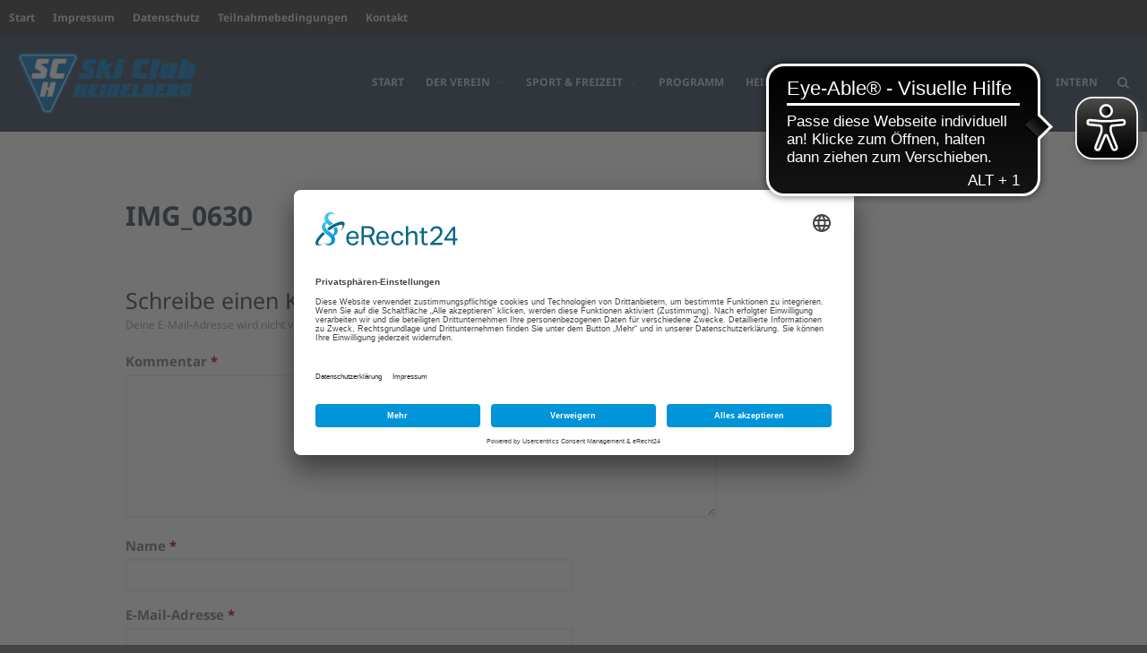

--- FILE ---
content_type: text/html; charset=UTF-8
request_url: https://www.ski-club-heidelberg.de/sabine-mueller-erhaelt-ehrenpreis-des-ski-club-heidelberg/img_0630/
body_size: 13745
content:
<!DOCTYPE html>
<html lang="de">
<head>
<meta charset="UTF-8">
<meta name="viewport" content="width=device-width,initial-scale=1,maximum-scale=1,user-scalable=no">
<!-- <link rel="stylesheet" href="https://www.ski-club-heidelberg.de/wp-content/themes/schd/fontawesome/css/all.min.css"> -->
<link rel="stylesheet" type="text/css" href="//www.ski-club-heidelberg.de/wp-content/cache/wpfc-minified/mbhkcgmt/hg5n9.css" media="all"/>
<!-- Usercentrics Performance Optimierung -->
<link rel="preconnect" href="//app.eu.usercentrics.eu">
<link rel="preconnect" href="//api.eu.usercentrics.eu">
<link rel="preconnect" href="//sdp.eu.usercentrics.eu">
<link rel="preload" href="//app.eu.usercentrics.eu/browser-ui/latest/loader.js" as="script">
<link rel="preload" href="//sdp.eu.usercentrics.eu/latest/uc-block.bundle.js" as="script">
<!-- Usercentrics Cookie Banner -->
<script id="usercentrics-cmp" async data-eu-mode="true" data-settings-id="2HiyhjbWi" src="https://app.eu.usercentrics.eu/browser-ui/latest/loader.js"></script> 
<!-- End of Usercentrics Cookie Banner -->
<!-- Block all iframe scripts -->
<script type="application/javascript" src="https://sdp.eu.usercentrics.eu/latest/uc-block.bundle.js"></script>
<!-- End of iframe Blocking -->
<meta name='robots' content='index, follow, max-image-preview:large, max-snippet:-1, max-video-preview:-1' />
<!-- This site is optimized with the Yoast SEO plugin v26.7 - https://yoast.com/wordpress/plugins/seo/ -->
<title>IMG_0630 - Ski Club Heidelberg</title>
<link rel="canonical" href="https://www.ski-club-heidelberg.de/sabine-mueller-erhaelt-ehrenpreis-des-ski-club-heidelberg/img_0630/" />
<meta property="og:locale" content="de_DE" />
<meta property="og:type" content="article" />
<meta property="og:title" content="IMG_0630 - Ski Club Heidelberg" />
<meta property="og:url" content="https://www.ski-club-heidelberg.de/sabine-mueller-erhaelt-ehrenpreis-des-ski-club-heidelberg/img_0630/" />
<meta property="og:site_name" content="Ski Club Heidelberg" />
<meta property="og:image" content="https://www.ski-club-heidelberg.de/sabine-mueller-erhaelt-ehrenpreis-des-ski-club-heidelberg/img_0630" />
<meta property="og:image:width" content="1920" />
<meta property="og:image:height" content="2560" />
<meta property="og:image:type" content="image/jpeg" />
<meta name="twitter:card" content="summary_large_image" />
<script type="application/ld+json" class="yoast-schema-graph">{"@context":"https://schema.org","@graph":[{"@type":"WebPage","@id":"https://www.ski-club-heidelberg.de/sabine-mueller-erhaelt-ehrenpreis-des-ski-club-heidelberg/img_0630/","url":"https://www.ski-club-heidelberg.de/sabine-mueller-erhaelt-ehrenpreis-des-ski-club-heidelberg/img_0630/","name":"IMG_0630 - Ski Club Heidelberg","isPartOf":{"@id":"https://www.ski-club-heidelberg.de/#website"},"primaryImageOfPage":{"@id":"https://www.ski-club-heidelberg.de/sabine-mueller-erhaelt-ehrenpreis-des-ski-club-heidelberg/img_0630/#primaryimage"},"image":{"@id":"https://www.ski-club-heidelberg.de/sabine-mueller-erhaelt-ehrenpreis-des-ski-club-heidelberg/img_0630/#primaryimage"},"thumbnailUrl":"https://www.ski-club-heidelberg.de/wp-content/uploads/2020/12/IMG_0630-scaled.jpeg","datePublished":"2020-12-11T09:04:43+00:00","breadcrumb":{"@id":"https://www.ski-club-heidelberg.de/sabine-mueller-erhaelt-ehrenpreis-des-ski-club-heidelberg/img_0630/#breadcrumb"},"inLanguage":"de","potentialAction":[{"@type":"ReadAction","target":["https://www.ski-club-heidelberg.de/sabine-mueller-erhaelt-ehrenpreis-des-ski-club-heidelberg/img_0630/"]}]},{"@type":"ImageObject","inLanguage":"de","@id":"https://www.ski-club-heidelberg.de/sabine-mueller-erhaelt-ehrenpreis-des-ski-club-heidelberg/img_0630/#primaryimage","url":"https://www.ski-club-heidelberg.de/wp-content/uploads/2020/12/IMG_0630-scaled.jpeg","contentUrl":"https://www.ski-club-heidelberg.de/wp-content/uploads/2020/12/IMG_0630-scaled.jpeg","width":"1920","height":"2560"},{"@type":"BreadcrumbList","@id":"https://www.ski-club-heidelberg.de/sabine-mueller-erhaelt-ehrenpreis-des-ski-club-heidelberg/img_0630/#breadcrumb","itemListElement":[{"@type":"ListItem","position":1,"name":"Startseite","item":"https://www.ski-club-heidelberg.de/"},{"@type":"ListItem","position":2,"name":"Sabine Müller erhält Ehrenpreis des Ski Club Heidelberg","item":"https://www.ski-club-heidelberg.de/sabine-mueller-erhaelt-ehrenpreis-des-ski-club-heidelberg/"},{"@type":"ListItem","position":3,"name":"IMG_0630"}]},{"@type":"WebSite","@id":"https://www.ski-club-heidelberg.de/#website","url":"https://www.ski-club-heidelberg.de/","name":"Ski Club Heidelberg","description":"Wintersport und Triathlon","publisher":{"@id":"https://www.ski-club-heidelberg.de/#organization"},"potentialAction":[{"@type":"SearchAction","target":{"@type":"EntryPoint","urlTemplate":"https://www.ski-club-heidelberg.de/?s={search_term_string}"},"query-input":{"@type":"PropertyValueSpecification","valueRequired":true,"valueName":"search_term_string"}}],"inLanguage":"de"},{"@type":"Organization","@id":"https://www.ski-club-heidelberg.de/#organization","name":"Ski Club Heidelberg","url":"https://www.ski-club-heidelberg.de/","logo":{"@type":"ImageObject","inLanguage":"de","@id":"https://www.ski-club-heidelberg.de/#/schema/logo/image/","url":"https://www.ski-club-heidelberg.de/wp-content/uploads/2016/09/cropped-sch-logo.png","contentUrl":"https://www.ski-club-heidelberg.de/wp-content/uploads/2016/09/cropped-sch-logo.png","width":234,"height":80,"caption":"Ski Club Heidelberg"},"image":{"@id":"https://www.ski-club-heidelberg.de/#/schema/logo/image/"}}]}</script>
<!-- / Yoast SEO plugin. -->
<link rel='dns-prefetch' href='//www.ski-club-heidelberg.de' />
<link rel="alternate" type="application/rss+xml" title="Ski Club Heidelberg &raquo; Feed" href="https://www.ski-club-heidelberg.de/feed/" />
<link rel="alternate" type="application/rss+xml" title="Ski Club Heidelberg &raquo; Kommentar-Feed" href="https://www.ski-club-heidelberg.de/comments/feed/" />
<link rel="alternate" type="application/rss+xml" title="Ski Club Heidelberg &raquo; IMG_0630-Kommentar-Feed" href="https://www.ski-club-heidelberg.de/sabine-mueller-erhaelt-ehrenpreis-des-ski-club-heidelberg/img_0630/feed/" />
<link rel="alternate" title="oEmbed (JSON)" type="application/json+oembed" href="https://www.ski-club-heidelberg.de/wp-json/oembed/1.0/embed?url=https%3A%2F%2Fwww.ski-club-heidelberg.de%2Fsabine-mueller-erhaelt-ehrenpreis-des-ski-club-heidelberg%2Fimg_0630%2F" />
<link rel="alternate" title="oEmbed (XML)" type="text/xml+oembed" href="https://www.ski-club-heidelberg.de/wp-json/oembed/1.0/embed?url=https%3A%2F%2Fwww.ski-club-heidelberg.de%2Fsabine-mueller-erhaelt-ehrenpreis-des-ski-club-heidelberg%2Fimg_0630%2F&#038;format=xml" />
<style>
#wp-admin-bar-layers-edit-layout .ab-icon:before{
font-family: "layers-interface" !important;
content: "\e62f" !important;
font-size: 16px !important;
}
</style>
<style id='wp-img-auto-sizes-contain-inline-css' type='text/css'>
img:is([sizes=auto i],[sizes^="auto," i]){contain-intrinsic-size:3000px 1500px}
/*# sourceURL=wp-img-auto-sizes-contain-inline-css */
</style>
<style id='wp-emoji-styles-inline-css' type='text/css'>
img.wp-smiley, img.emoji {
display: inline !important;
border: none !important;
box-shadow: none !important;
height: 1em !important;
width: 1em !important;
margin: 0 0.07em !important;
vertical-align: -0.1em !important;
background: none !important;
padding: 0 !important;
}
/*# sourceURL=wp-emoji-styles-inline-css */
</style>
<style id='wp-block-library-inline-css' type='text/css'>
:root{--wp-block-synced-color:#7a00df;--wp-block-synced-color--rgb:122,0,223;--wp-bound-block-color:var(--wp-block-synced-color);--wp-editor-canvas-background:#ddd;--wp-admin-theme-color:#007cba;--wp-admin-theme-color--rgb:0,124,186;--wp-admin-theme-color-darker-10:#006ba1;--wp-admin-theme-color-darker-10--rgb:0,107,160.5;--wp-admin-theme-color-darker-20:#005a87;--wp-admin-theme-color-darker-20--rgb:0,90,135;--wp-admin-border-width-focus:2px}@media (min-resolution:192dpi){:root{--wp-admin-border-width-focus:1.5px}}.wp-element-button{cursor:pointer}:root .has-very-light-gray-background-color{background-color:#eee}:root .has-very-dark-gray-background-color{background-color:#313131}:root .has-very-light-gray-color{color:#eee}:root .has-very-dark-gray-color{color:#313131}:root .has-vivid-green-cyan-to-vivid-cyan-blue-gradient-background{background:linear-gradient(135deg,#00d084,#0693e3)}:root .has-purple-crush-gradient-background{background:linear-gradient(135deg,#34e2e4,#4721fb 50%,#ab1dfe)}:root .has-hazy-dawn-gradient-background{background:linear-gradient(135deg,#faaca8,#dad0ec)}:root .has-subdued-olive-gradient-background{background:linear-gradient(135deg,#fafae1,#67a671)}:root .has-atomic-cream-gradient-background{background:linear-gradient(135deg,#fdd79a,#004a59)}:root .has-nightshade-gradient-background{background:linear-gradient(135deg,#330968,#31cdcf)}:root .has-midnight-gradient-background{background:linear-gradient(135deg,#020381,#2874fc)}:root{--wp--preset--font-size--normal:16px;--wp--preset--font-size--huge:42px}.has-regular-font-size{font-size:1em}.has-larger-font-size{font-size:2.625em}.has-normal-font-size{font-size:var(--wp--preset--font-size--normal)}.has-huge-font-size{font-size:var(--wp--preset--font-size--huge)}.has-text-align-center{text-align:center}.has-text-align-left{text-align:left}.has-text-align-right{text-align:right}.has-fit-text{white-space:nowrap!important}#end-resizable-editor-section{display:none}.aligncenter{clear:both}.items-justified-left{justify-content:flex-start}.items-justified-center{justify-content:center}.items-justified-right{justify-content:flex-end}.items-justified-space-between{justify-content:space-between}.screen-reader-text{border:0;clip-path:inset(50%);height:1px;margin:-1px;overflow:hidden;padding:0;position:absolute;width:1px;word-wrap:normal!important}.screen-reader-text:focus{background-color:#ddd;clip-path:none;color:#444;display:block;font-size:1em;height:auto;left:5px;line-height:normal;padding:15px 23px 14px;text-decoration:none;top:5px;width:auto;z-index:100000}html :where(.has-border-color){border-style:solid}html :where([style*=border-top-color]){border-top-style:solid}html :where([style*=border-right-color]){border-right-style:solid}html :where([style*=border-bottom-color]){border-bottom-style:solid}html :where([style*=border-left-color]){border-left-style:solid}html :where([style*=border-width]){border-style:solid}html :where([style*=border-top-width]){border-top-style:solid}html :where([style*=border-right-width]){border-right-style:solid}html :where([style*=border-bottom-width]){border-bottom-style:solid}html :where([style*=border-left-width]){border-left-style:solid}html :where(img[class*=wp-image-]){height:auto;max-width:100%}:where(figure){margin:0 0 1em}html :where(.is-position-sticky){--wp-admin--admin-bar--position-offset:var(--wp-admin--admin-bar--height,0px)}@media screen and (max-width:600px){html :where(.is-position-sticky){--wp-admin--admin-bar--position-offset:0px}}
/*# sourceURL=wp-block-library-inline-css */
</style><style id='global-styles-inline-css' type='text/css'>
:root{--wp--preset--aspect-ratio--square: 1;--wp--preset--aspect-ratio--4-3: 4/3;--wp--preset--aspect-ratio--3-4: 3/4;--wp--preset--aspect-ratio--3-2: 3/2;--wp--preset--aspect-ratio--2-3: 2/3;--wp--preset--aspect-ratio--16-9: 16/9;--wp--preset--aspect-ratio--9-16: 9/16;--wp--preset--color--black: #000000;--wp--preset--color--cyan-bluish-gray: #abb8c3;--wp--preset--color--white: #ffffff;--wp--preset--color--pale-pink: #f78da7;--wp--preset--color--vivid-red: #cf2e2e;--wp--preset--color--luminous-vivid-orange: #ff6900;--wp--preset--color--luminous-vivid-amber: #fcb900;--wp--preset--color--light-green-cyan: #7bdcb5;--wp--preset--color--vivid-green-cyan: #00d084;--wp--preset--color--pale-cyan-blue: #8ed1fc;--wp--preset--color--vivid-cyan-blue: #0693e3;--wp--preset--color--vivid-purple: #9b51e0;--wp--preset--gradient--vivid-cyan-blue-to-vivid-purple: linear-gradient(135deg,rgb(6,147,227) 0%,rgb(155,81,224) 100%);--wp--preset--gradient--light-green-cyan-to-vivid-green-cyan: linear-gradient(135deg,rgb(122,220,180) 0%,rgb(0,208,130) 100%);--wp--preset--gradient--luminous-vivid-amber-to-luminous-vivid-orange: linear-gradient(135deg,rgb(252,185,0) 0%,rgb(255,105,0) 100%);--wp--preset--gradient--luminous-vivid-orange-to-vivid-red: linear-gradient(135deg,rgb(255,105,0) 0%,rgb(207,46,46) 100%);--wp--preset--gradient--very-light-gray-to-cyan-bluish-gray: linear-gradient(135deg,rgb(238,238,238) 0%,rgb(169,184,195) 100%);--wp--preset--gradient--cool-to-warm-spectrum: linear-gradient(135deg,rgb(74,234,220) 0%,rgb(151,120,209) 20%,rgb(207,42,186) 40%,rgb(238,44,130) 60%,rgb(251,105,98) 80%,rgb(254,248,76) 100%);--wp--preset--gradient--blush-light-purple: linear-gradient(135deg,rgb(255,206,236) 0%,rgb(152,150,240) 100%);--wp--preset--gradient--blush-bordeaux: linear-gradient(135deg,rgb(254,205,165) 0%,rgb(254,45,45) 50%,rgb(107,0,62) 100%);--wp--preset--gradient--luminous-dusk: linear-gradient(135deg,rgb(255,203,112) 0%,rgb(199,81,192) 50%,rgb(65,88,208) 100%);--wp--preset--gradient--pale-ocean: linear-gradient(135deg,rgb(255,245,203) 0%,rgb(182,227,212) 50%,rgb(51,167,181) 100%);--wp--preset--gradient--electric-grass: linear-gradient(135deg,rgb(202,248,128) 0%,rgb(113,206,126) 100%);--wp--preset--gradient--midnight: linear-gradient(135deg,rgb(2,3,129) 0%,rgb(40,116,252) 100%);--wp--preset--font-size--small: 13px;--wp--preset--font-size--medium: 20px;--wp--preset--font-size--large: 36px;--wp--preset--font-size--x-large: 42px;--wp--preset--spacing--20: 0.44rem;--wp--preset--spacing--30: 0.67rem;--wp--preset--spacing--40: 1rem;--wp--preset--spacing--50: 1.5rem;--wp--preset--spacing--60: 2.25rem;--wp--preset--spacing--70: 3.38rem;--wp--preset--spacing--80: 5.06rem;--wp--preset--shadow--natural: 6px 6px 9px rgba(0, 0, 0, 0.2);--wp--preset--shadow--deep: 12px 12px 50px rgba(0, 0, 0, 0.4);--wp--preset--shadow--sharp: 6px 6px 0px rgba(0, 0, 0, 0.2);--wp--preset--shadow--outlined: 6px 6px 0px -3px rgb(255, 255, 255), 6px 6px rgb(0, 0, 0);--wp--preset--shadow--crisp: 6px 6px 0px rgb(0, 0, 0);}:where(.is-layout-flex){gap: 0.5em;}:where(.is-layout-grid){gap: 0.5em;}body .is-layout-flex{display: flex;}.is-layout-flex{flex-wrap: wrap;align-items: center;}.is-layout-flex > :is(*, div){margin: 0;}body .is-layout-grid{display: grid;}.is-layout-grid > :is(*, div){margin: 0;}:where(.wp-block-columns.is-layout-flex){gap: 2em;}:where(.wp-block-columns.is-layout-grid){gap: 2em;}:where(.wp-block-post-template.is-layout-flex){gap: 1.25em;}:where(.wp-block-post-template.is-layout-grid){gap: 1.25em;}.has-black-color{color: var(--wp--preset--color--black) !important;}.has-cyan-bluish-gray-color{color: var(--wp--preset--color--cyan-bluish-gray) !important;}.has-white-color{color: var(--wp--preset--color--white) !important;}.has-pale-pink-color{color: var(--wp--preset--color--pale-pink) !important;}.has-vivid-red-color{color: var(--wp--preset--color--vivid-red) !important;}.has-luminous-vivid-orange-color{color: var(--wp--preset--color--luminous-vivid-orange) !important;}.has-luminous-vivid-amber-color{color: var(--wp--preset--color--luminous-vivid-amber) !important;}.has-light-green-cyan-color{color: var(--wp--preset--color--light-green-cyan) !important;}.has-vivid-green-cyan-color{color: var(--wp--preset--color--vivid-green-cyan) !important;}.has-pale-cyan-blue-color{color: var(--wp--preset--color--pale-cyan-blue) !important;}.has-vivid-cyan-blue-color{color: var(--wp--preset--color--vivid-cyan-blue) !important;}.has-vivid-purple-color{color: var(--wp--preset--color--vivid-purple) !important;}.has-black-background-color{background-color: var(--wp--preset--color--black) !important;}.has-cyan-bluish-gray-background-color{background-color: var(--wp--preset--color--cyan-bluish-gray) !important;}.has-white-background-color{background-color: var(--wp--preset--color--white) !important;}.has-pale-pink-background-color{background-color: var(--wp--preset--color--pale-pink) !important;}.has-vivid-red-background-color{background-color: var(--wp--preset--color--vivid-red) !important;}.has-luminous-vivid-orange-background-color{background-color: var(--wp--preset--color--luminous-vivid-orange) !important;}.has-luminous-vivid-amber-background-color{background-color: var(--wp--preset--color--luminous-vivid-amber) !important;}.has-light-green-cyan-background-color{background-color: var(--wp--preset--color--light-green-cyan) !important;}.has-vivid-green-cyan-background-color{background-color: var(--wp--preset--color--vivid-green-cyan) !important;}.has-pale-cyan-blue-background-color{background-color: var(--wp--preset--color--pale-cyan-blue) !important;}.has-vivid-cyan-blue-background-color{background-color: var(--wp--preset--color--vivid-cyan-blue) !important;}.has-vivid-purple-background-color{background-color: var(--wp--preset--color--vivid-purple) !important;}.has-black-border-color{border-color: var(--wp--preset--color--black) !important;}.has-cyan-bluish-gray-border-color{border-color: var(--wp--preset--color--cyan-bluish-gray) !important;}.has-white-border-color{border-color: var(--wp--preset--color--white) !important;}.has-pale-pink-border-color{border-color: var(--wp--preset--color--pale-pink) !important;}.has-vivid-red-border-color{border-color: var(--wp--preset--color--vivid-red) !important;}.has-luminous-vivid-orange-border-color{border-color: var(--wp--preset--color--luminous-vivid-orange) !important;}.has-luminous-vivid-amber-border-color{border-color: var(--wp--preset--color--luminous-vivid-amber) !important;}.has-light-green-cyan-border-color{border-color: var(--wp--preset--color--light-green-cyan) !important;}.has-vivid-green-cyan-border-color{border-color: var(--wp--preset--color--vivid-green-cyan) !important;}.has-pale-cyan-blue-border-color{border-color: var(--wp--preset--color--pale-cyan-blue) !important;}.has-vivid-cyan-blue-border-color{border-color: var(--wp--preset--color--vivid-cyan-blue) !important;}.has-vivid-purple-border-color{border-color: var(--wp--preset--color--vivid-purple) !important;}.has-vivid-cyan-blue-to-vivid-purple-gradient-background{background: var(--wp--preset--gradient--vivid-cyan-blue-to-vivid-purple) !important;}.has-light-green-cyan-to-vivid-green-cyan-gradient-background{background: var(--wp--preset--gradient--light-green-cyan-to-vivid-green-cyan) !important;}.has-luminous-vivid-amber-to-luminous-vivid-orange-gradient-background{background: var(--wp--preset--gradient--luminous-vivid-amber-to-luminous-vivid-orange) !important;}.has-luminous-vivid-orange-to-vivid-red-gradient-background{background: var(--wp--preset--gradient--luminous-vivid-orange-to-vivid-red) !important;}.has-very-light-gray-to-cyan-bluish-gray-gradient-background{background: var(--wp--preset--gradient--very-light-gray-to-cyan-bluish-gray) !important;}.has-cool-to-warm-spectrum-gradient-background{background: var(--wp--preset--gradient--cool-to-warm-spectrum) !important;}.has-blush-light-purple-gradient-background{background: var(--wp--preset--gradient--blush-light-purple) !important;}.has-blush-bordeaux-gradient-background{background: var(--wp--preset--gradient--blush-bordeaux) !important;}.has-luminous-dusk-gradient-background{background: var(--wp--preset--gradient--luminous-dusk) !important;}.has-pale-ocean-gradient-background{background: var(--wp--preset--gradient--pale-ocean) !important;}.has-electric-grass-gradient-background{background: var(--wp--preset--gradient--electric-grass) !important;}.has-midnight-gradient-background{background: var(--wp--preset--gradient--midnight) !important;}.has-small-font-size{font-size: var(--wp--preset--font-size--small) !important;}.has-medium-font-size{font-size: var(--wp--preset--font-size--medium) !important;}.has-large-font-size{font-size: var(--wp--preset--font-size--large) !important;}.has-x-large-font-size{font-size: var(--wp--preset--font-size--x-large) !important;}
/*# sourceURL=global-styles-inline-css */
</style>
<style id='classic-theme-styles-inline-css' type='text/css'>
/*! This file is auto-generated */
.wp-block-button__link{color:#fff;background-color:#32373c;border-radius:9999px;box-shadow:none;text-decoration:none;padding:calc(.667em + 2px) calc(1.333em + 2px);font-size:1.125em}.wp-block-file__button{background:#32373c;color:#fff;text-decoration:none}
/*# sourceURL=/wp-includes/css/classic-themes.min.css */
</style>
<!-- <link rel='stylesheet' id='contact-form-7-css' href='https://www.ski-club-heidelberg.de/wp-content/plugins/contact-form-7/includes/css/styles.css?ver=6.1.4' type='text/css' media='all' /> -->
<!-- <link rel='stylesheet' id='foobox-free-min-css' href='https://www.ski-club-heidelberg.de/wp-content/plugins/foobox-image-lightbox/free/css/foobox.free.min.css?ver=2.7.35' type='text/css' media='all' /> -->
<!-- <link rel='stylesheet' id='parent-style-css' href='https://www.ski-club-heidelberg.de/wp-content/themes/layerswp/style.css?ver=6.9' type='text/css' media='all' /> -->
<!-- <link rel='stylesheet' id='layers-framework-css' href='https://www.ski-club-heidelberg.de/wp-content/themes/layerswp/assets/css/framework.css?ver=2.0.10' type='text/css' media='all' /> -->
<!-- <link rel='stylesheet' id='layers-components-css' href='https://www.ski-club-heidelberg.de/wp-content/themes/layerswp/assets/css/components.css?ver=2.0.10' type='text/css' media='all' /> -->
<!-- <link rel='stylesheet' id='layers-responsive-css' href='https://www.ski-club-heidelberg.de/wp-content/themes/layerswp/assets/css/responsive.css?ver=2.0.10' type='text/css' media='all' /> -->
<!-- <link rel='stylesheet' id='layers-icon-fonts-css' href='https://www.ski-club-heidelberg.de/wp-content/themes/layerswp/assets/css/layers-icons.css?ver=2.0.10' type='text/css' media='all' /> -->
<!-- <link rel='stylesheet' id='layers-pro-pro-css' href='https://www.ski-club-heidelberg.de/wp-content/plugins/layers-pro-extension/assets/css/layers-pro.css?ver=2.0.1' type='text/css' media='all' /> -->
<!-- <link rel='stylesheet' id='layers-pro-animations-css' href='https://www.ski-club-heidelberg.de/wp-content/plugins/layers-pro-extension/assets/css/animations.css?ver=2.0.1' type='text/css' media='all' /> -->
<!-- <link rel='stylesheet' id='layers-font-awesome-css' href='https://www.ski-club-heidelberg.de/wp-content/themes/layerswp/core/assets/plugins/font-awesome/font-awesome.min.css?ver=2.0.10' type='text/css' media='all' /> -->
<link rel="stylesheet" type="text/css" href="//www.ski-club-heidelberg.de/wp-content/cache/wpfc-minified/795fkrb2/73k5.css" media="all"/>
<link rel='stylesheet' id='layers-style-css' href='https://www.ski-club-heidelberg.de/wp-content/themes/schd/style.css?ver=2.0.10' type='text/css' media='all' />
<script src='//www.ski-club-heidelberg.de/wp-content/cache/wpfc-minified/kctzanmr/hg5na.js' type="text/javascript"></script>
<!-- <script type="text/javascript" src="https://www.ski-club-heidelberg.de/wp-includes/js/jquery/jquery.min.js?ver=3.7.1" id="jquery-core-js"></script> -->
<!-- <script type="text/javascript" src="https://www.ski-club-heidelberg.de/wp-includes/js/jquery/jquery-migrate.min.js?ver=3.4.1" id="jquery-migrate-js"></script> -->
<!-- <script type="text/javascript" src="https://www.ski-club-heidelberg.de/wp-content/themes/layerswp/assets/js/plugins.js?ver=2.0.10" id="layers-plugins-js"></script> -->
<script type="text/javascript" id="layers-framework-js-extra">
/* <![CDATA[ */
var layers_script_settings = {"header_sticky_breakpoint":"270"};
//# sourceURL=layers-framework-js-extra
/* ]]> */
</script>
<script src='//www.ski-club-heidelberg.de/wp-content/cache/wpfc-minified/def3fdms/hg5n9.js' type="text/javascript"></script>
<!-- <script type="text/javascript" src="https://www.ski-club-heidelberg.de/wp-content/themes/layerswp/assets/js/layers.framework.js?ver=2.0.10" id="layers-framework-js"></script> -->
<script type="text/javascript" id="foobox-free-min-js-before">
/* <![CDATA[ */
/* Run FooBox FREE (v2.7.35) */
var FOOBOX = window.FOOBOX = {
ready: true,
disableOthers: true,
o: {wordpress: { enabled: true }, showCount:false, countMessage:'image %index of %total', captions: { dataTitle: ["captionTitle","title"], dataDesc: ["captionDesc","description"] }, rel: '', excludes:'.fbx-link,.nofoobox,.nolightbox,a[href*="pinterest.com/pin/create/button/"]', affiliate : { enabled: false }, error: "Could not load the item"},
selectors: [
".gallery", ".wp-block-gallery", ".wp-caption", ".wp-block-image", "a:has(img[class*=wp-image-])", ".foobox"
],
pre: function( $ ){
// Custom JavaScript (Pre)
},
post: function( $ ){
// Custom JavaScript (Post)
// Custom Captions Code
},
custom: function( $ ){
// Custom Extra JS
}
};
//# sourceURL=foobox-free-min-js-before
/* ]]> */
</script>
<script src='//www.ski-club-heidelberg.de/wp-content/cache/wpfc-minified/7jp8ir27/hcd7o.js' type="text/javascript"></script>
<!-- <script type="text/javascript" src="https://www.ski-club-heidelberg.de/wp-content/plugins/foobox-image-lightbox/free/js/foobox.free.min.js?ver=2.7.35" id="foobox-free-min-js"></script> -->
<!-- <script type="text/javascript" src="https://www.ski-club-heidelberg.de/wp-content/plugins/layers-pro-extension/assets/js/layers-pro.js?ver=2.0.1" id="layers-pro-frontend-js"></script> -->
<!-- <script type="text/javascript" src="https://www.ski-club-heidelberg.de/wp-content/plugins/layers-pro-extension/assets/js/jquery.plugins.min.js?ver=2.0.1" id="layers-pro-plugins-js"></script> -->
<link rel="https://api.w.org/" href="https://www.ski-club-heidelberg.de/wp-json/" /><link rel="alternate" title="JSON" type="application/json" href="https://www.ski-club-heidelberg.de/wp-json/wp/v2/media/4205" /><link rel="EditURI" type="application/rsd+xml" title="RSD" href="https://www.ski-club-heidelberg.de/xmlrpc.php?rsd" />
<meta name="generator" content="WordPress 6.9" />
<link rel='shortlink' href='https://www.ski-club-heidelberg.de/?p=4205' />
<!-- Custom Logo: hide header text -->
<style id="custom-logo-css" type="text/css">
.sitetitle, .tagline {
position: absolute;
clip-path: inset(50%);
}
</style>
<style type="text/css" id="layers-inline-styles-header">
body { font-family: "Noto Sans", Helvetica, sans-serif;} 
h1,h2,h3,h4,h5,h6, .heading { font-family: "Noto Sans", Helvetica, sans-serif;} 
.header-site nav.nav-horizontal .menu li { font-family: "Noto Sans", Helvetica, sans-serif;} 
button, .button, input[type=submit] { font-family: "Noto Sans", Helvetica, sans-serif;} 
.wrapper-content {background-color: #ffffff;}
.header-site.invert .nav-horizontal > ul > li:hover > a, .header-site .nav-horizontal > ul > li:hover > a { color: #cfdbe4;} 
.header-site.invert .nav-horizontal > ul > li > a, .header-site .nav-horizontal > ul > li > a, .header-search a { color: #baccd9;text-transform: uppercase;border-radius: 4px;} 
input[type="button"], input[type="submit"], button, .button, .form-submit input[type="submit"] { border-width: 0px;border-radius: 4px;} 
.invert input[type="button"], .invert input[type="submit"], .invert button, .invert .button, .invert .form-submit input[type="submit"] { border-width: 0px;border-radius: 0px;} 
.custom-logo-link img, .site-logo-link img, .mark img { width: auto;max-height: 68px;} 
.header-site, .header-site.header-sticky { background-color: #2b3e4f;} 
.footer-site {background-color: #2b3e4f;}
.type-post header.section-title .heading,.type-post header.section-title .heading a,.type-page header.section-title .heading,.type-page header.section-title .heading a,.heading.comment-title,.heading.comment-title a,.comment-reply-title,.comment-reply-title a {color: #2b3e4f;}
.type-post header.section-title .heading a:hover,.type-page header.section-title .heading a:hover,.heading.comment-title a:hover,.comment-reply-title .heading a:hover {color: #6b7884;}
.sidebar .well {background-color: #baccd9;}
.type-post .meta-info,.type-page .meta-info,.type-post .meta-info a,.type-page .meta-info a {color: #2b3e4f;}</style>			<meta property="og:title" content="IMG_0630" />
<meta property="og:type" content="website" />
<meta property="og:url" content="https://www.ski-club-heidelberg.de/sabine-mueller-erhaelt-ehrenpreis-des-ski-club-heidelberg/img_0630/" />
<style type="text/css">.recentcomments a{display:inline !important;padding:0 !important;margin:0 !important;}</style>
<!-- <script async src="https://cdn.eye-able.com/configs/ski-club-heidelberg.de.js"></script> -->
<script async src="https://cdn.eye-able.com/public/js/eyeAble.js"></script><link rel="icon" href="https://www.ski-club-heidelberg.de/wp-content/uploads/2016/09/cropped-web-icon-32x32.png" sizes="32x32" />
<link rel="icon" href="https://www.ski-club-heidelberg.de/wp-content/uploads/2016/09/cropped-web-icon-192x192.png" sizes="192x192" />
<link rel="apple-touch-icon" href="https://www.ski-club-heidelberg.de/wp-content/uploads/2016/09/cropped-web-icon-180x180.png" />
<meta name="msapplication-TileImage" content="https://www.ski-club-heidelberg.de/wp-content/uploads/2016/09/cropped-web-icon-270x270.png" />
<div id="fb-root"></div>
<!-- Google Analytics with Blocking -->
<script type="text/plain" data-usercentrics="Google Analytics" async src="https://www.googletagmanager.com/gtag/js?id=UA-107385248-1"></script>
<script type="text/plain" data-usercentrics="Google Analytics">
window.dataLayer = window.dataLayer || [];
function gtag(){dataLayer.push(arguments);}
gtag('js', new Date());
gtag('config', 'UA-107385248-1', { 'anonymize_ip': true });
</script>
<!-- End of Google Analytics -->
</head>
<body class="attachment wp-singular attachment-template-default single single-attachment postid-4205 attachmentid-4205 attachment-jpeg wp-custom-logo wp-theme-layerswp wp-child-theme-schd body-header-logo-left layers-header-sticky layers-header-overlay no-sidebar layers-pro-active layers-animate opacity-0">
<div class="wrapper invert off-canvas-right" id="off-canvas-right">
<a class="close-canvas" data-toggle="#off-canvas-right" data-toggle-class="open">
<i class="l-close"></i>
Close    </a>
<div class="content nav-mobile clearfix">
<nav class="nav nav-vertical"><ul id="menu-hauptmenue" class="menu"><li id="menu-item-11" class="menu-item menu-item-type-post_type menu-item-object-page menu-item-home menu-item-11"><a href="https://www.ski-club-heidelberg.de/">Start</a></li>
<li id="menu-item-66" class="menu-item menu-item-type-post_type menu-item-object-page menu-item-has-children menu-item-66"><a href="https://www.ski-club-heidelberg.de/der-verein/">Der Verein</a>
<ul class="sub-menu">
<li id="menu-item-362" class="menu-item menu-item-type-post_type menu-item-object-page menu-item-362"><a href="https://www.ski-club-heidelberg.de/der-verein/vorstand/">Vorstand</a></li>
<li id="menu-item-416" class="menu-item menu-item-type-post_type menu-item-object-page menu-item-416"><a href="https://www.ski-club-heidelberg.de/der-verein/der-ski-club-heidelberg-kopieren/">Mitgliedschaft</a></li>
<li id="menu-item-437" class="menu-item menu-item-type-post_type menu-item-object-page menu-item-437"><a href="https://www.ski-club-heidelberg.de/der-verein/versicherung/">Versicherung</a></li>
<li id="menu-item-588" class="menu-item menu-item-type-post_type menu-item-object-page menu-item-588"><a href="https://www.ski-club-heidelberg.de/der-verein/sponsoren-partner/">Sponsoren &#038; Partner</a></li>
</ul>
</li>
<li id="menu-item-619" class="menu-item menu-item-type-post_type menu-item-object-page menu-item-has-children menu-item-619"><a href="https://www.ski-club-heidelberg.de/sport-freizeit/">Sport &#038; Freizeit</a>
<ul class="sub-menu">
<li id="menu-item-620" class="menu-item menu-item-type-post_type menu-item-object-page menu-item-620"><a href="https://www.ski-club-heidelberg.de/sport-freizeit/ski-und-snowboardschule/">Ski- und Snowboardschule</a></li>
<li id="menu-item-915" class="menu-item menu-item-type-post_type menu-item-object-page menu-item-915"><a href="https://www.ski-club-heidelberg.de/sport-freizeit/triathlon/">Triathlon</a></li>
<li id="menu-item-914" class="menu-item menu-item-type-post_type menu-item-object-page menu-item-914"><a href="https://www.ski-club-heidelberg.de/sport-freizeit/fitness/">Fitness</a></li>
</ul>
</li>
<li id="menu-item-201" class="menu-item menu-item-type-post_type menu-item-object-page menu-item-201"><a href="https://www.ski-club-heidelberg.de/programme/">Programm</a></li>
<li id="menu-item-952" class="menu-item menu-item-type-post_type menu-item-object-page menu-item-952"><a href="https://www.ski-club-heidelberg.de/heidelbergman/">Heidelberg-Triathlon</a></li>
<li id="menu-item-125" class="menu-item menu-item-type-taxonomy menu-item-object-category menu-item-125"><a href="https://www.ski-club-heidelberg.de/category/aktuell/">Aktuelles</a></li>
<li id="menu-item-109" class="menu-item menu-item-type-post_type menu-item-object-page menu-item-109"><a href="https://www.ski-club-heidelberg.de/kontakt/">Kontakt</a></li>
<li id="menu-item-2184" class="menu-item menu-item-type-post_type menu-item-object-page menu-item-2184"><a href="https://www.ski-club-heidelberg.de/intern/">Intern</a></li>
</ul></nav>    </div>
<aside id="search-7" class="content widget widget_search"><form role="search" method="get" class="search-form" action="https://www.ski-club-heidelberg.de/">
<label>
<span class="screen-reader-text">Suche nach:</span>
<input type="search" class="search-field" placeholder="Suchen …" value="" name="s" />
</label>
<input type="submit" class="search-submit" value="Suchen" />
</form></aside><aside id="nav_menu-7" class="content widget widget_nav_menu"><div class="menu-footer-menue-container"><ul id="menu-footer-menue" class="menu"><li id="menu-item-759" class="menu-item menu-item-type-post_type menu-item-object-page menu-item-home menu-item-759"><a href="https://www.ski-club-heidelberg.de/">Start</a></li>
<li id="menu-item-756" class="menu-item menu-item-type-post_type menu-item-object-page menu-item-756"><a href="https://www.ski-club-heidelberg.de/impressum/">Impressum</a></li>
<li id="menu-item-755" class="menu-item menu-item-type-post_type menu-item-object-page menu-item-755"><a href="https://www.ski-club-heidelberg.de/datenschutzerklaerung/">Datenschutz</a></li>
<li id="menu-item-757" class="menu-item menu-item-type-post_type menu-item-object-page menu-item-757"><a href="https://www.ski-club-heidelberg.de/teilnahmebedingungen/">Teilnahmebedingungen</a></li>
<li id="menu-item-758" class="menu-item menu-item-type-post_type menu-item-object-page menu-item-758"><a href="https://www.ski-club-heidelberg.de/kontakt/">Kontakt</a></li>
</ul></div></aside></div>		<div class="wrapper-site">
<div class="header-secondary content-small invert">
<div class=" clearfix">
<nav class="pull-left"><ul id="menu-footer-menue-1" class="nav nav-horizontal"><li class="menu-item menu-item-type-post_type menu-item-object-page menu-item-home menu-item-759"><a href="https://www.ski-club-heidelberg.de/">Start</a></li>
<li class="menu-item menu-item-type-post_type menu-item-object-page menu-item-756"><a href="https://www.ski-club-heidelberg.de/impressum/">Impressum</a></li>
<li class="menu-item menu-item-type-post_type menu-item-object-page menu-item-755"><a href="https://www.ski-club-heidelberg.de/datenschutzerklaerung/">Datenschutz</a></li>
<li class="menu-item menu-item-type-post_type menu-item-object-page menu-item-757"><a href="https://www.ski-club-heidelberg.de/teilnahmebedingungen/">Teilnahmebedingungen</a></li>
<li class="menu-item menu-item-type-post_type menu-item-object-page menu-item-758"><a href="https://www.ski-club-heidelberg.de/kontakt/">Kontakt</a></li>
</ul></nav>                
</div>
</div>
<section class="header-site header-sticky header-overlay content header-left layers-logo-custom invert" >
<div class=" header-block">
<div class="logo">
<a href="https://www.ski-club-heidelberg.de/" class="custom-logo-link" rel="home"><img width="234" height="80" src="https://www.ski-club-heidelberg.de/wp-content/uploads/2016/09/cropped-sch-logo.png" class="custom-logo" alt="Ski Club Heidelberg" decoding="async" /></a>		<div class="site-description">
<h3 class="sitename sitetitle"><a href="https://www.ski-club-heidelberg.de">Ski Club Heidelberg</a></h3>
<p class="tagline">Wintersport und Triathlon</p>
</div>
</div>
<nav class="nav nav-horizontal">
<ul id="menu-hauptmenue-1" class="menu"><li class="menu-item menu-item-type-post_type menu-item-object-page menu-item-home menu-item-11"><a href="https://www.ski-club-heidelberg.de/">Start</a></li>
<li class="menu-item menu-item-type-post_type menu-item-object-page menu-item-has-children menu-item-66"><a href="https://www.ski-club-heidelberg.de/der-verein/">Der Verein</a>
<ul class="sub-menu">
<li class="menu-item menu-item-type-post_type menu-item-object-page menu-item-362"><a href="https://www.ski-club-heidelberg.de/der-verein/vorstand/">Vorstand</a></li>
<li class="menu-item menu-item-type-post_type menu-item-object-page menu-item-416"><a href="https://www.ski-club-heidelberg.de/der-verein/der-ski-club-heidelberg-kopieren/">Mitgliedschaft</a></li>
<li class="menu-item menu-item-type-post_type menu-item-object-page menu-item-437"><a href="https://www.ski-club-heidelberg.de/der-verein/versicherung/">Versicherung</a></li>
<li class="menu-item menu-item-type-post_type menu-item-object-page menu-item-588"><a href="https://www.ski-club-heidelberg.de/der-verein/sponsoren-partner/">Sponsoren &#038; Partner</a></li>
</ul>
</li>
<li class="menu-item menu-item-type-post_type menu-item-object-page menu-item-has-children menu-item-619"><a href="https://www.ski-club-heidelberg.de/sport-freizeit/">Sport &#038; Freizeit</a>
<ul class="sub-menu">
<li class="menu-item menu-item-type-post_type menu-item-object-page menu-item-620"><a href="https://www.ski-club-heidelberg.de/sport-freizeit/ski-und-snowboardschule/">Ski- und Snowboardschule</a></li>
<li class="menu-item menu-item-type-post_type menu-item-object-page menu-item-915"><a href="https://www.ski-club-heidelberg.de/sport-freizeit/triathlon/">Triathlon</a></li>
<li class="menu-item menu-item-type-post_type menu-item-object-page menu-item-914"><a href="https://www.ski-club-heidelberg.de/sport-freizeit/fitness/">Fitness</a></li>
</ul>
</li>
<li class="menu-item menu-item-type-post_type menu-item-object-page menu-item-201"><a href="https://www.ski-club-heidelberg.de/programme/">Programm</a></li>
<li class="menu-item menu-item-type-post_type menu-item-object-page menu-item-952"><a href="https://www.ski-club-heidelberg.de/heidelbergman/">Heidelberg-Triathlon</a></li>
<li class="menu-item menu-item-type-taxonomy menu-item-object-category menu-item-125"><a href="https://www.ski-club-heidelberg.de/category/aktuell/">Aktuelles</a></li>
<li class="menu-item menu-item-type-post_type menu-item-object-page menu-item-109"><a href="https://www.ski-club-heidelberg.de/kontakt/">Kontakt</a></li>
<li class="menu-item menu-item-type-post_type menu-item-object-page menu-item-2184"><a href="https://www.ski-club-heidelberg.de/intern/">Intern</a></li>
</ul>
<div class="header-search">
<a href="#">
<i class="l-search"></i>
</a>
</div>
<a class="responsive-nav"  data-toggle="#off-canvas-right" data-toggle-class="open">
<span class="l-menu"></span>
</a>
</nav>			</div>
</section>
<section id="wrapper-content" class="wrapper-content">
<div id="post-4205" class="content-main clearfix post-4205 attachment type-attachment status-inherit hentry container">
<div class="grid">
<article class="column span-12">
<header class="section-title large">
<h1 class="heading">IMG_0630</h1>
</header>
<!-- Zeitraum !-->
<!-- Zeitraum Ende -->
<div id="comments" class="push-top-large">
<div id="respond" class="comment-respond">
<h3 id="reply-title" class="comment-reply-title">Schreibe einen Kommentar <small><a rel="nofollow" id="cancel-comment-reply-link" href="/sabine-mueller-erhaelt-ehrenpreis-des-ski-club-heidelberg/img_0630/#respond" style="display:none;">Antwort abbrechen</a></small></h3><form action="https://www.ski-club-heidelberg.de/wp-comments-post.php" method="post" id="commentform" class="comment-form"><p class="comment-notes"><span id="email-notes">Deine E-Mail-Adresse wird nicht veröffentlicht.</span> <span class="required-field-message">Erforderliche Felder sind mit <span class="required">*</span> markiert</span></p><p class="comment-form-comment"><label for="comment">Kommentar <span class="required">*</span></label> <textarea autocomplete="new-password"  id="gbf84c1884"  name="gbf84c1884"   cols="45" rows="8" maxlength="65525" required></textarea><textarea id="comment" aria-label="hp-comment" aria-hidden="true" name="comment" autocomplete="new-password" style="padding:0 !important;clip:rect(1px, 1px, 1px, 1px) !important;position:absolute !important;white-space:nowrap !important;height:1px !important;width:1px !important;overflow:hidden !important;" tabindex="-1"></textarea><script data-noptimize>document.getElementById("comment").setAttribute( "id", "a5dda1eab14605c830619731cd66003a" );document.getElementById("gbf84c1884").setAttribute( "id", "comment" );</script></p><p class="comment-form-author"><label for="author">Name <span class="required">*</span></label> <input id="author" name="author" type="text" value="" size="30" maxlength="245" autocomplete="name" required /></p>
<p class="comment-form-email"><label for="email">E-Mail-Adresse <span class="required">*</span></label> <input id="email" name="email" type="email" value="" size="30" maxlength="100" aria-describedby="email-notes" autocomplete="email" required /></p>
<p class="comment-form-url"><label for="url">Website</label> <input id="url" name="url" type="url" value="" size="30" maxlength="200" autocomplete="url" /></p>
<p class="comment-form-cookies-consent"><input id="wp-comment-cookies-consent" name="wp-comment-cookies-consent" type="checkbox" value="yes" /> <label for="wp-comment-cookies-consent">Meinen Namen, meine E-Mail-Adresse und meine Website in diesem Browser für die nächste Kommentierung speichern.</label></p>
<p class="form-submit"><input name="submit" type="submit" id="submit" class="submit" value="Kommentar abschicken" /> <input type='hidden' name='comment_post_ID' value='4205' id='comment_post_ID' />
<input type='hidden' name='comment_parent' id='comment_parent' value='0' />
</p></form>	</div><!-- #respond -->
</div><!-- #comments .comments-area -->
</article>
</div>
</div>

<div id="back-to-top">
<a href="#top">Zurück nach oben</a>
</div> <!-- back-to-top -->
</section>
<section id="footer" class="footer-site invert">
<div class="container content clearfix">
<div class="grid">
<div class="column span-4 ">
<aside id="text-3" class="widget widget_text">			<div class="textwidget"><small><b>Ski Club Heidelberg e.V.</b><br />Tiergartenstr. 13/2
<br />69121 Heidelberg</small></div>
</aside>					</div>
<div class="column span-4 ">
<aside id="text-4" class="widget widget_text">			<div class="textwidget"><a href="mailto:mail@ski-club-heidelberg.de class="footermail"><i class="fa fa-envelope" aria-hidden="true" style="color: #BF303B; margin-right: 5px;"></i>
mail@ski-club-heidelberg.de</a></div>
</aside><aside id="text-6" class="widget widget_text">			<div class="textwidget"><a href="/kontakt" class="footer-phone"><i class="fa fa-phone" aria-hidden="true" style="color: #BF303B; margin-right: 8px;"></i>
06221 / 47 10 10</p></div>
</aside>					</div>
<div class="column span-4 last">
<div id="layers-widget-layers-pro-social-icons-3" class="layers-widget-layers-pro-social-icons-3 widget content-vertical-massive    " >
<div class="clearfix button-collection container text-center  ">
<a
href="https://www.instagram.com/skiclub_heidelberg/"
id="layers-widget-layers-pro-social-icons-3-buttons-860"
class="button button-social "
target="_blank"									>
<i class="fa fa-instagram"></i>
</a>
<a
href="https://www.facebook.com/SkiClubHeidelberg"
id="layers-widget-layers-pro-social-icons-3-buttons-585"
class="button button-social "
target="_blank"									>
<i class="fa fa-facebook"></i>
</a>
<a
href="mailto:mail@ski-club-heidelberg.de"
id="layers-widget-layers-pro-social-icons-3-buttons-697"
class="button button-social "
target="_blank"									>
<i class="fa fa-envelope"></i>
</a>
</div>
<style id="layers_widget_layers-pro-social-icons_inline_css" type="text/css"> /* INLINE WIDGET CSS */
.layers-widget-layers-pro-social-icons-3 { background-repeat: no-repeat;background-position: center;} 
#layers-widget-layers-pro-social-icons-3  .section-title .heading{ font-size: 30px;} 
#layers-widget-layers-pro-social-icons-3  .section-title div{ font-size: 20px;}
</style>				</div>
</div>
</div>
<div class="grid copyright">
<div class="column span-6">
<p class="site-text">Copyright © Ski Club Heidelberg. Alle Rechte vorbehalten.</p>
</div>
<div class="column span-6 clearfix t-right">
<nav class="nav nav-horizontal pull-right"><ul id="menu-footer-menue-2" class="menu"><li class="menu-item menu-item-type-post_type menu-item-object-page menu-item-home menu-item-759"><a href="https://www.ski-club-heidelberg.de/">Start</a></li>
<li class="menu-item menu-item-type-post_type menu-item-object-page menu-item-756"><a href="https://www.ski-club-heidelberg.de/impressum/">Impressum</a></li>
<li class="menu-item menu-item-type-post_type menu-item-object-page menu-item-755"><a href="https://www.ski-club-heidelberg.de/datenschutzerklaerung/">Datenschutz</a></li>
<li class="menu-item menu-item-type-post_type menu-item-object-page menu-item-757"><a href="https://www.ski-club-heidelberg.de/teilnahmebedingungen/">Teilnahmebedingungen</a></li>
<li class="menu-item menu-item-type-post_type menu-item-object-page menu-item-758"><a href="https://www.ski-club-heidelberg.de/kontakt/">Kontakt</a></li>
</ul></nav>			</div>
</div>
</div>
</section><!-- END / FOOTER -->
<div class="search-interface-overlay">
<form role="search" method="get" class="search-interface-holder" action="https://www.ski-club-heidelberg.de/">
<label class="search-text">
Suchen:				</label>
<input
type="text"
id="layers-modal-search-field"
class="search-field"
placeholder="Wonach suchst du?"
value=""
name="s"
title="Search for:"
autocomplete="off"
autocapitalize="off"
>
</form>
<a href="#" class="search-close">
<i class="l-close"></i>
</a>
</div>
</div><!-- END / MAIN SITE #wrapper -->
<script type="speculationrules">
{"prefetch":[{"source":"document","where":{"and":[{"href_matches":"/*"},{"not":{"href_matches":["/wp-*.php","/wp-admin/*","/wp-content/uploads/*","/wp-content/*","/wp-content/plugins/*","/wp-content/themes/schd/*","/wp-content/themes/layerswp/*","/*\\?(.+)"]}},{"not":{"selector_matches":"a[rel~=\"nofollow\"]"}},{"not":{"selector_matches":".no-prefetch, .no-prefetch a"}}]},"eagerness":"conservative"}]}
</script>
<script type="text/javascript" src="https://www.ski-club-heidelberg.de/wp-includes/js/dist/hooks.min.js?ver=dd5603f07f9220ed27f1" id="wp-hooks-js"></script>
<script type="text/javascript" src="https://www.ski-club-heidelberg.de/wp-includes/js/dist/i18n.min.js?ver=c26c3dc7bed366793375" id="wp-i18n-js"></script>
<script type="text/javascript" id="wp-i18n-js-after">
/* <![CDATA[ */
wp.i18n.setLocaleData( { 'text direction\u0004ltr': [ 'ltr' ] } );
//# sourceURL=wp-i18n-js-after
/* ]]> */
</script>
<script type="text/javascript" src="https://www.ski-club-heidelberg.de/wp-content/plugins/contact-form-7/includes/swv/js/index.js?ver=6.1.4" id="swv-js"></script>
<script type="text/javascript" id="contact-form-7-js-translations">
/* <![CDATA[ */
( function( domain, translations ) {
var localeData = translations.locale_data[ domain ] || translations.locale_data.messages;
localeData[""].domain = domain;
wp.i18n.setLocaleData( localeData, domain );
} )( "contact-form-7", {"translation-revision-date":"2025-10-26 03:28:49+0000","generator":"GlotPress\/4.0.3","domain":"messages","locale_data":{"messages":{"":{"domain":"messages","plural-forms":"nplurals=2; plural=n != 1;","lang":"de"},"This contact form is placed in the wrong place.":["Dieses Kontaktformular wurde an der falschen Stelle platziert."],"Error:":["Fehler:"]}},"comment":{"reference":"includes\/js\/index.js"}} );
//# sourceURL=contact-form-7-js-translations
/* ]]> */
</script>
<script type="text/javascript" id="contact-form-7-js-before">
/* <![CDATA[ */
var wpcf7 = {
"api": {
"root": "https:\/\/www.ski-club-heidelberg.de\/wp-json\/",
"namespace": "contact-form-7\/v1"
}
};
//# sourceURL=contact-form-7-js-before
/* ]]> */
</script>
<script type="text/javascript" src="https://www.ski-club-heidelberg.de/wp-content/plugins/contact-form-7/includes/js/index.js?ver=6.1.4" id="contact-form-7-js"></script>
<script type="text/javascript" src="https://www.ski-club-heidelberg.de/wp-content/plugins/cf7-repeatable-fields/dist/scripts.js?ver=2.0.2" id="wpcf7-field-group-script-js"></script>
<script type="text/javascript" src="https://www.ski-club-heidelberg.de/wp-includes/js/comment-reply.min.js?ver=6.9" id="comment-reply-js" async="async" data-wp-strategy="async" fetchpriority="low"></script>
<script type="text/javascript" src="https://www.google.com/recaptcha/api.js?render=6LcjCMoZAAAAALx5vIG4OXuAAFs5OxW8RYRtp7WD&amp;ver=3.0" id="google-recaptcha-js"></script>
<script type="text/javascript" src="https://www.ski-club-heidelberg.de/wp-includes/js/dist/vendor/wp-polyfill.min.js?ver=3.15.0" id="wp-polyfill-js"></script>
<script type="text/javascript" id="wpcf7-recaptcha-js-before">
/* <![CDATA[ */
var wpcf7_recaptcha = {
"sitekey": "6LcjCMoZAAAAALx5vIG4OXuAAFs5OxW8RYRtp7WD",
"actions": {
"homepage": "homepage",
"contactform": "contactform"
}
};
//# sourceURL=wpcf7-recaptcha-js-before
/* ]]> */
</script>
<script type="text/javascript" src="https://www.ski-club-heidelberg.de/wp-content/plugins/contact-form-7/modules/recaptcha/index.js?ver=6.1.4" id="wpcf7-recaptcha-js"></script>
<script id="wp-emoji-settings" type="application/json">
{"baseUrl":"https://s.w.org/images/core/emoji/17.0.2/72x72/","ext":".png","svgUrl":"https://s.w.org/images/core/emoji/17.0.2/svg/","svgExt":".svg","source":{"concatemoji":"https://www.ski-club-heidelberg.de/wp-includes/js/wp-emoji-release.min.js?ver=6.9"}}
</script>
<script type="module">
/* <![CDATA[ */
/*! This file is auto-generated */
const a=JSON.parse(document.getElementById("wp-emoji-settings").textContent),o=(window._wpemojiSettings=a,"wpEmojiSettingsSupports"),s=["flag","emoji"];function i(e){try{var t={supportTests:e,timestamp:(new Date).valueOf()};sessionStorage.setItem(o,JSON.stringify(t))}catch(e){}}function c(e,t,n){e.clearRect(0,0,e.canvas.width,e.canvas.height),e.fillText(t,0,0);t=new Uint32Array(e.getImageData(0,0,e.canvas.width,e.canvas.height).data);e.clearRect(0,0,e.canvas.width,e.canvas.height),e.fillText(n,0,0);const a=new Uint32Array(e.getImageData(0,0,e.canvas.width,e.canvas.height).data);return t.every((e,t)=>e===a[t])}function p(e,t){e.clearRect(0,0,e.canvas.width,e.canvas.height),e.fillText(t,0,0);var n=e.getImageData(16,16,1,1);for(let e=0;e<n.data.length;e++)if(0!==n.data[e])return!1;return!0}function u(e,t,n,a){switch(t){case"flag":return n(e,"\ud83c\udff3\ufe0f\u200d\u26a7\ufe0f","\ud83c\udff3\ufe0f\u200b\u26a7\ufe0f")?!1:!n(e,"\ud83c\udde8\ud83c\uddf6","\ud83c\udde8\u200b\ud83c\uddf6")&&!n(e,"\ud83c\udff4\udb40\udc67\udb40\udc62\udb40\udc65\udb40\udc6e\udb40\udc67\udb40\udc7f","\ud83c\udff4\u200b\udb40\udc67\u200b\udb40\udc62\u200b\udb40\udc65\u200b\udb40\udc6e\u200b\udb40\udc67\u200b\udb40\udc7f");case"emoji":return!a(e,"\ud83e\u1fac8")}return!1}function f(e,t,n,a){let r;const o=(r="undefined"!=typeof WorkerGlobalScope&&self instanceof WorkerGlobalScope?new OffscreenCanvas(300,150):document.createElement("canvas")).getContext("2d",{willReadFrequently:!0}),s=(o.textBaseline="top",o.font="600 32px Arial",{});return e.forEach(e=>{s[e]=t(o,e,n,a)}),s}function r(e){var t=document.createElement("script");t.src=e,t.defer=!0,document.head.appendChild(t)}a.supports={everything:!0,everythingExceptFlag:!0},new Promise(t=>{let n=function(){try{var e=JSON.parse(sessionStorage.getItem(o));if("object"==typeof e&&"number"==typeof e.timestamp&&(new Date).valueOf()<e.timestamp+604800&&"object"==typeof e.supportTests)return e.supportTests}catch(e){}return null}();if(!n){if("undefined"!=typeof Worker&&"undefined"!=typeof OffscreenCanvas&&"undefined"!=typeof URL&&URL.createObjectURL&&"undefined"!=typeof Blob)try{var e="postMessage("+f.toString()+"("+[JSON.stringify(s),u.toString(),c.toString(),p.toString()].join(",")+"));",a=new Blob([e],{type:"text/javascript"});const r=new Worker(URL.createObjectURL(a),{name:"wpTestEmojiSupports"});return void(r.onmessage=e=>{i(n=e.data),r.terminate(),t(n)})}catch(e){}i(n=f(s,u,c,p))}t(n)}).then(e=>{for(const n in e)a.supports[n]=e[n],a.supports.everything=a.supports.everything&&a.supports[n],"flag"!==n&&(a.supports.everythingExceptFlag=a.supports.everythingExceptFlag&&a.supports[n]);var t;a.supports.everythingExceptFlag=a.supports.everythingExceptFlag&&!a.supports.flag,a.supports.everything||((t=a.source||{}).concatemoji?r(t.concatemoji):t.wpemoji&&t.twemoji&&(r(t.twemoji),r(t.wpemoji)))});
//# sourceURL=https://www.ski-club-heidelberg.de/wp-includes/js/wp-emoji-loader.min.js
/* ]]> */
</script>
<script type="text/javascript">
jQuery.fn.prettyPhoto   = function () { return this; };
jQuery.fn.fancybox      = function () { return this; };
jQuery.fn.fancyZoom     = function () { return this; };
jQuery.fn.colorbox      = function () { return this; };
jQuery.fn.magnificPopup = function () { return this; };
</script>
</body>
</html><!-- WP Fastest Cache file was created in 0.783 seconds, on 19. January 2026 @ 5:59 --><!-- need to refresh to see cached version -->

--- FILE ---
content_type: text/css
request_url: https://www.ski-club-heidelberg.de/wp-content/cache/wpfc-minified/795fkrb2/73k5.css
body_size: 33809
content:
.wpcf7 .screen-reader-response {
position: absolute;
overflow: hidden;
clip: rect(1px, 1px, 1px, 1px);
clip-path: inset(50%);
height: 1px;
width: 1px;
margin: -1px;
padding: 0;
border: 0;
word-wrap: normal !important;
}
.wpcf7 form .wpcf7-response-output {
margin: 2em 0.5em 1em;
padding: 0.2em 1em;
border: 2px solid #00a0d2; }
.wpcf7 form.init .wpcf7-response-output,
.wpcf7 form.resetting .wpcf7-response-output,
.wpcf7 form.submitting .wpcf7-response-output {
display: none;
}
.wpcf7 form.sent .wpcf7-response-output {
border-color: #46b450; }
.wpcf7 form.failed .wpcf7-response-output,
.wpcf7 form.aborted .wpcf7-response-output {
border-color: #dc3232; }
.wpcf7 form.spam .wpcf7-response-output {
border-color: #f56e28; }
.wpcf7 form.invalid .wpcf7-response-output,
.wpcf7 form.unaccepted .wpcf7-response-output,
.wpcf7 form.payment-required .wpcf7-response-output {
border-color: #ffb900; }
.wpcf7-form-control-wrap {
position: relative;
}
.wpcf7-not-valid-tip {
color: #dc3232; font-size: 1em;
font-weight: normal;
display: block;
}
.use-floating-validation-tip .wpcf7-not-valid-tip {
position: relative;
top: -2ex;
left: 1em;
z-index: 100;
border: 1px solid #dc3232;
background: #fff;
padding: .2em .8em;
width: 24em;
}
.wpcf7-list-item {
display: inline-block;
margin: 0 0 0 1em;
}
.wpcf7-list-item-label::before,
.wpcf7-list-item-label::after {
content: " ";
}
.wpcf7-spinner {
visibility: hidden;
display: inline-block;
background-color: #23282d; opacity: 0.75;
width: 24px;
height: 24px;
border: none;
border-radius: 100%;
padding: 0;
margin: 0 24px;
position: relative;
}
form.submitting .wpcf7-spinner {
visibility: visible;
}
.wpcf7-spinner::before {
content: '';
position: absolute;
background-color: #fbfbfc; top: 4px;
left: 4px;
width: 6px;
height: 6px;
border: none;
border-radius: 100%;
transform-origin: 8px 8px;
animation-name: spin;
animation-duration: 1000ms;
animation-timing-function: linear;
animation-iteration-count: infinite;
}
@media (prefers-reduced-motion: reduce) {
.wpcf7-spinner::before {
animation-name: blink;
animation-duration: 2000ms;
}
}
@keyframes spin {
from {
transform: rotate(0deg);
}
to {
transform: rotate(360deg);
}
}
@keyframes blink {
from {
opacity: 0;
}
50% {
opacity: 1;
}
to {
opacity: 0;
}
}
.wpcf7 input[type="file"] {
cursor: pointer;
}
.wpcf7 input[type="file"]:disabled {
cursor: default;
}
.wpcf7 .wpcf7-submit:disabled {
cursor: not-allowed;
}
.wpcf7 input[type="url"],
.wpcf7 input[type="email"],
.wpcf7 input[type="tel"] {
direction: ltr;
}.fbx-modal,.fbx-modal *{box-sizing:content-box}.fbx-modal{position:fixed;top:0;left:0;z-index:9000001;visibility:hidden;width:100%;height:100%;font-family:"Segoe UI",Helvetica,Arial,"Sans Serif",serif;line-height:normal;outline:0!important;transform:translate3d(0,0,0);perspective:0}.fbx-modal.fbx-loading,.fbx-modal.fbx-show{visibility:visible}.fbx-no-scroll{overflow:hidden!important}.fbx-inner-spacer{display:none;padding:40px}.fbx-inner{position:absolute;top:50%;left:50%;visibility:hidden;overflow:visible!important;margin-top:-5px;margin-left:-5px;min-width:100px;min-height:100px;width:100px;height:100px;z-index:100002}.fbx-show .fbx-inner{visibility:visible}.fbx-loader{position:absolute;top:50%;left:50%;visibility:hidden;z-index:100005;width:80px;height:80px;font-size:16px;transform:translateX(-50%) translateY(-50%)}.fbx-loader .fbx-icon{width:48px;height:48px;margin-top:-24px;margin-left:-24px;transform:none}.fbx-loading .fbx-loader{visibility:visible}.fbx-loading .fbx-loader .fbx-icon{animation:spin 2s infinite linear}.fbx-phone.fbx-portrait .fbx-loader{top:calc(50% + 20px)}@keyframes spin{0%{transform:rotate(0)}100%{transform:rotate(359deg)}}.fbx-stage{position:absolute;top:0;left:0;margin:0;padding:0;width:100%;height:100%;outline:0;border:none;overflow:hidden}.fbx-item-current,.fbx-item-next{-webkit-user-drag:none;position:absolute;top:0;left:0;margin:0;padding:0;width:100%;height:100%;outline:0;border:none;overflow:auto}.fbx-loading .fbx-item-current,.fbx-loading .fbx-item-next{overflow:hidden}.fbx-item-next{z-index:100001}.fbx-item-current{z-index:100002}.fbx-error-msg{width:240px;height:240px;position:relative}.fbx-error-msg>svg{width:auto;height:150px;display:block;top:calc(50% - 20px)}.fbx-error-msg>p{position:absolute;bottom:24px;text-align:center;width:100%;margin:0}.fbx-item-embed,.fbx-item-iframe,.fbx-item-image,.fbx-item-video{margin:0;padding:0;width:100%;height:100%;outline:0;border:none;display:block}.fbx-item-video>.fbx-video{background-color:#000}.fbx-item-embed embed,.fbx-item-embed iframe,.fbx-item-embed object{margin-bottom:0}.fbx-item-embed>embed,.fbx-item-embed>iframe,.fbx-item-embed>object{max-width:100%;max-height:100%}.fbx-ios-12-or-below .fbx-item-current{-webkit-overflow-scrolling:touch!important;overflow:auto!important}.fbx-ios-12-or-below .fbx-item-iframe{width:1px;min-width:100%}.fbx-close,.fbx-next,.fbx-prev{position:absolute;z-index:100006;display:block;outline:0!important;text-decoration:none;cursor:pointer}.fbx-close:hover,.fbx-next:hover,.fbx-prev:hover{text-decoration:none}.fbx-no-buttons .fbx-next,.fbx-no-buttons .fbx-prev{display:none!important}.fbx-credit{position:absolute;z-index:100003;text-transform:lowercase;font-size:10px}.fbx-credit em{font-style:normal;font-size:10px}.fbx-credit a{text-decoration:none;font-size:10px}.fbx-credit a:hover span{text-decoration:underline}.fbx-credit a span{letter-spacing:1px;font-size:10px}.fbx-count{position:absolute;z-index:100002;width:100%;text-align:center;font-size:10px}.fbx-btn-transition{transition-property:color,border-color,opacity,box-shadow,filter,-webkit-filter;transition-duration:.2s,.2s,.2s,.2s,.2s,.2s;transition-timing-function:ease-in,linear,ease-in,ease-in,ease-in,ease-in;outline:0}.fbx-phone .fbx-count{display:none}.fbx-phone .fbx-credit em{display:none}.fbx-phone.fbx-landscape.fbx-no-nav .fbx-next,.fbx-phone.fbx-landscape.fbx-no-nav .fbx-prev{display:none}.fbx-modal.fbx-phone .fbx-inner{border:none}.fbx-modal.fbx-phone .fbx-close,.fbx-modal.fbx-phone .fbx-next,.fbx-modal.fbx-phone .fbx-prev{position:fixed}.fbx-modal.fbx-phone .fbx-credit{bottom:2px;left:2px}.fbx-modal.fbx-phone.fbx-portrait .fbx-inner-spacer{padding:45px 5px 5px 5px}.fbx-modal.fbx-phone.fbx-portrait .fbx-close,.fbx-modal.fbx-phone.fbx-portrait .fbx-next,.fbx-modal.fbx-phone.fbx-portrait .fbx-prev{border:none;opacity:1;margin:0;top:0;bottom:auto;width:auto;height:40px;border-radius:0;line-height:40px}.fbx-modal.fbx-phone.fbx-portrait .fbx-prev{left:0;right:66%}.fbx-modal.fbx-phone.fbx-portrait .fbx-next{left:33%;right:33%}.fbx-modal.fbx-phone.fbx-portrait .fbx-close{left:66%;right:0}.fbx-modal.fbx-phone.fbx-portrait.fbx-no-buttons .fbx-close{left:0;right:0}.fbx-modal.fbx-phone.fbx-landscape{border-right-width:46px;border-right-style:solid;box-sizing:border-box}.fbx-modal.fbx-phone.fbx-landscape .fbx-inner-spacer{padding:5px}.fbx-modal.fbx-phone.fbx-landscape .fbx-close,.fbx-modal.fbx-phone.fbx-landscape .fbx-next,.fbx-modal.fbx-phone.fbx-landscape .fbx-prev{bottom:auto;left:auto;right:-45px;width:44px;height:44px;line-height:44px;border:none;opacity:1;margin:0}.fbx-modal.fbx-phone.fbx-landscape .fbx-close{top:0;height:60px}.fbx-modal.fbx-phone.fbx-landscape .fbx-prev{top:62px}.fbx-modal.fbx-phone.fbx-landscape .fbx-next{top:108px}.fbx-icon{display:inline-block;fill:currentColor;position:absolute;top:50%;left:50%;transform:translateX(-50%) translateY(-50%)}.fbx-icon-close path{display:none}.fbx-flat .fbx-icon-close-flat,.fbx-metro .fbx-icon-close-default,.fbx-rounded .fbx-icon-close-default{display:inline}.fbx-flat .fbx-pause .fbx-icon-play-flat,.fbx-flat .fbx-play .fbx-icon-pause-flat,.fbx-icon-slideshow path,.fbx-metro .fbx-pause .fbx-icon-play-default,.fbx-metro .fbx-play .fbx-icon-pause-default,.fbx-rounded .fbx-pause .fbx-icon-play-default,.fbx-rounded .fbx-play .fbx-icon-pause-default{display:none}.fbx-flat .fbx-pause .fbx-icon-pause-flat,.fbx-flat .fbx-play .fbx-icon-play-flat,.fbx-metro .fbx-pause .fbx-icon-pause-default,.fbx-metro .fbx-play .fbx-icon-play-default,.fbx-rounded .fbx-pause .fbx-icon-pause-default,.fbx-rounded .fbx-play .fbx-icon-play-default{display:inline}.fbx-flat .fbx-maximize .fbx-icon-minimize-flat,.fbx-flat .fbx-minimize .fbx-icon-maximize-flat,.fbx-icon-fullscreen path,.fbx-metro .fbx-maximize .fbx-icon-minimize-default,.fbx-metro .fbx-minimize .fbx-icon-maximize-default,.fbx-rounded .fbx-maximize .fbx-icon-minimize-default,.fbx-rounded .fbx-minimize .fbx-icon-maximize-default{display:none}.fbx-flat .fbx-maximize .fbx-icon-maximize-flat,.fbx-flat .fbx-minimize .fbx-icon-minimize-flat,.fbx-metro .fbx-maximize .fbx-icon-maximize-default,.fbx-metro .fbx-minimize .fbx-icon-minimize-default,.fbx-rounded .fbx-maximize .fbx-icon-maximize-default,.fbx-rounded .fbx-minimize .fbx-icon-minimize-default{display:inline}.fbx-flat.fbx-arrows-1 .fbx-icon-arrows-flat,.fbx-flat.fbx-arrows-10 .fbx-icon-arrows-flat,.fbx-flat.fbx-arrows-11 .fbx-icon-arrows-flat,.fbx-flat.fbx-arrows-2 .fbx-icon-arrows-flat,.fbx-flat.fbx-arrows-3 .fbx-icon-arrows-flat,.fbx-flat.fbx-arrows-4 .fbx-icon-arrows-flat,.fbx-flat.fbx-arrows-5 .fbx-icon-arrows-flat,.fbx-flat.fbx-arrows-6 .fbx-icon-arrows-flat,.fbx-flat.fbx-arrows-7 .fbx-icon-arrows-flat,.fbx-flat.fbx-arrows-8 .fbx-icon-arrows-flat,.fbx-flat.fbx-arrows-9 .fbx-icon-arrows-flat,.fbx-icon-next path,.fbx-icon-prev path,.fbx-metro.fbx-arrows-1 .fbx-icon-arrows-default,.fbx-metro.fbx-arrows-10 .fbx-icon-arrows-default,.fbx-metro.fbx-arrows-11 .fbx-icon-arrows-default,.fbx-metro.fbx-arrows-2 .fbx-icon-arrows-default,.fbx-metro.fbx-arrows-3 .fbx-icon-arrows-default,.fbx-metro.fbx-arrows-4 .fbx-icon-arrows-default,.fbx-metro.fbx-arrows-5 .fbx-icon-arrows-default,.fbx-metro.fbx-arrows-6 .fbx-icon-arrows-default,.fbx-metro.fbx-arrows-7 .fbx-icon-arrows-default,.fbx-metro.fbx-arrows-8 .fbx-icon-arrows-default,.fbx-metro.fbx-arrows-9 .fbx-icon-arrows-default,.fbx-rounded.fbx-arrows-1 .fbx-icon-arrows-default,.fbx-rounded.fbx-arrows-10 .fbx-icon-arrows-default,.fbx-rounded.fbx-arrows-11 .fbx-icon-arrows-default,.fbx-rounded.fbx-arrows-2 .fbx-icon-arrows-default,.fbx-rounded.fbx-arrows-3 .fbx-icon-arrows-default,.fbx-rounded.fbx-arrows-4 .fbx-icon-arrows-default,.fbx-rounded.fbx-arrows-5 .fbx-icon-arrows-default,.fbx-rounded.fbx-arrows-6 .fbx-icon-arrows-default,.fbx-rounded.fbx-arrows-7 .fbx-icon-arrows-default,.fbx-rounded.fbx-arrows-8 .fbx-icon-arrows-default,.fbx-rounded.fbx-arrows-9 .fbx-icon-arrows-default{display:none}.fbx-arrows-1 .fbx-icon-arrows-1,.fbx-arrows-10 .fbx-icon-arrows-10,.fbx-arrows-11 .fbx-icon-arrows-11,.fbx-arrows-2 .fbx-icon-arrows-2,.fbx-arrows-3 .fbx-icon-arrows-3,.fbx-arrows-4 .fbx-icon-arrows-4,.fbx-arrows-5 .fbx-icon-arrows-5,.fbx-arrows-6 .fbx-icon-arrows-6,.fbx-arrows-7 .fbx-icon-arrows-7,.fbx-arrows-8 .fbx-icon-arrows-8,.fbx-arrows-9 .fbx-icon-arrows-9,.fbx-flat .fbx-icon-arrows-flat,.fbx-metro .fbx-icon-arrows-default,.fbx-rounded .fbx-icon-arrows-default{display:inline}.fbx-flat.fbx-spinner-1 .fbx-icon-spinner-flat,.fbx-flat.fbx-spinner-10 .fbx-icon-spinner-flat,.fbx-flat.fbx-spinner-11 .fbx-icon-spinner-flat,.fbx-flat.fbx-spinner-2 .fbx-icon-spinner-flat,.fbx-flat.fbx-spinner-3 .fbx-icon-spinner-flat,.fbx-flat.fbx-spinner-4 .fbx-icon-spinner-flat,.fbx-flat.fbx-spinner-5 .fbx-icon-spinner-flat,.fbx-flat.fbx-spinner-6 .fbx-icon-spinner-flat,.fbx-flat.fbx-spinner-7 .fbx-icon-spinner-flat,.fbx-flat.fbx-spinner-8 .fbx-icon-spinner-flat,.fbx-flat.fbx-spinner-9 .fbx-icon-spinner-flat,.fbx-icon-spinner path,.fbx-metro.fbx-spinner-1 .fbx-icon-spinner-default,.fbx-metro.fbx-spinner-10 .fbx-icon-spinner-default,.fbx-metro.fbx-spinner-11 .fbx-icon-spinner-default,.fbx-metro.fbx-spinner-2 .fbx-icon-spinner-default,.fbx-metro.fbx-spinner-3 .fbx-icon-spinner-default,.fbx-metro.fbx-spinner-4 .fbx-icon-spinner-default,.fbx-metro.fbx-spinner-5 .fbx-icon-spinner-default,.fbx-metro.fbx-spinner-6 .fbx-icon-spinner-default,.fbx-metro.fbx-spinner-7 .fbx-icon-spinner-default,.fbx-metro.fbx-spinner-8 .fbx-icon-spinner-default,.fbx-metro.fbx-spinner-9 .fbx-icon-spinner-default,.fbx-rounded.fbx-spinner-1 .fbx-icon-spinner-default,.fbx-rounded.fbx-spinner-10 .fbx-icon-spinner-default,.fbx-rounded.fbx-spinner-11 .fbx-icon-spinner-default,.fbx-rounded.fbx-spinner-2 .fbx-icon-spinner-default,.fbx-rounded.fbx-spinner-3 .fbx-icon-spinner-default,.fbx-rounded.fbx-spinner-4 .fbx-icon-spinner-default,.fbx-rounded.fbx-spinner-5 .fbx-icon-spinner-default,.fbx-rounded.fbx-spinner-6 .fbx-icon-spinner-default,.fbx-rounded.fbx-spinner-7 .fbx-icon-spinner-default,.fbx-rounded.fbx-spinner-8 .fbx-icon-spinner-default,.fbx-rounded.fbx-spinner-9 .fbx-icon-spinner-default{display:none}.fbx-flat .fbx-icon-spinner-flat,.fbx-metro .fbx-icon-spinner-default,.fbx-rounded .fbx-icon-spinner-default,.fbx-spinner-1 .fbx-icon-spinner-1,.fbx-spinner-10 .fbx-icon-spinner-10,.fbx-spinner-11 .fbx-icon-spinner-11,.fbx-spinner-2 .fbx-icon-spinner-2,.fbx-spinner-3 .fbx-icon-spinner-3,.fbx-spinner-4 .fbx-icon-spinner-4,.fbx-spinner-5 .fbx-icon-spinner-5,.fbx-spinner-6 .fbx-icon-spinner-6,.fbx-spinner-7 .fbx-icon-spinner-7,.fbx-spinner-8 .fbx-icon-spinner-8,.fbx-spinner-9 .fbx-icon-spinner-9{display:inline}.fbx-loader{box-shadow:0 0 3px rgba(0,0,0,.4)}.fbx-rounded .fbx-prev.fbx-btn-shadow,.fbx-rounded .fbx-prev.fbx-btn-shadow:hover{box-shadow:-2px 0 2px rgba(0,0,0,.4)}.fbx-rounded .fbx-next.fbx-btn-shadow,.fbx-rounded .fbx-next.fbx-btn-shadow:hover{box-shadow:2px 0 2px rgba(0,0,0,.4)}.fbx-fullscreen-mode .fbx-btn-shadow,.fbx-fullscreen-mode .fbx-next.fbx-btn-shadow,.fbx-fullscreen-mode .fbx-prev.fbx-btn-shadow,.fbx-inner-shadow,.fbx-rounded .fbx-btn-shadow,.fbx-rounded.fbx-inset-buttons.fbx-desktop:not(.fbx-fullscreen-mode) .fbx-next.fbx-btn-shadow .fbx-icon,.fbx-rounded.fbx-inset-buttons.fbx-desktop:not(.fbx-fullscreen-mode) .fbx-prev.fbx-btn-shadow .fbx-icon,.fbx-rounded.fbx-inset-buttons.fbx-tablet:not(.fbx-fullscreen-mode) .fbx-next.fbx-btn-shadow .fbx-icon,.fbx-rounded.fbx-inset-buttons.fbx-tablet:not(.fbx-fullscreen-mode) .fbx-prev.fbx-btn-shadow .fbx-icon,.fbx-sticky-buttons .fbx-next.fbx-btn-shadow,.fbx-sticky-buttons .fbx-prev.fbx-btn-shadow{box-shadow:0 0 12px rgba(0,0,0,.4)}.fbx-fullscreen-mode .fbx-btn-shadow:hover,.fbx-fullscreen-mode .fbx-next.fbx-btn-shadow:hover,.fbx-fullscreen-mode .fbx-prev.fbx-btn-shadow:hover,.fbx-rounded .fbx-btn-shadow:hover,.fbx-rounded.fbx-inset-buttons.fbx-desktop:not(.fbx-fullscreen-mode) .fbx-next.fbx-btn-shadow:hover .fbx-icon,.fbx-rounded.fbx-inset-buttons.fbx-desktop:not(.fbx-fullscreen-mode) .fbx-prev.fbx-btn-shadow:hover .fbx-icon,.fbx-rounded.fbx-inset-buttons.fbx-tablet:not(.fbx-fullscreen-mode) .fbx-next.fbx-btn-shadow:hover .fbx-icon,.fbx-rounded.fbx-inset-buttons.fbx-tablet:not(.fbx-fullscreen-mode) .fbx-prev.fbx-btn-shadow:hover .fbx-icon,.fbx-sticky-buttons .fbx-next.fbx-btn-shadow:hover,.fbx-sticky-buttons .fbx-prev.fbx-btn-shadow:hover{box-shadow:0 0 6px rgba(0,0,0,.4)}.fbx-flat .fbx-inner-shadow{box-shadow:0 5px 35px rgba(0,0,0,.65)}.fbx-flat .fbx-inner-shadow,.fbx-flat .fbx-loader,.fbx-flat.fbx-fullscreen-mode .fbx-btn-shadow,.fbx-flat.fbx-fullscreen-mode .fbx-btn-shadow:hover,.fbx-flat.fbx-fullscreen-mode .fbx-next.fbx-btn-shadow,.fbx-flat.fbx-fullscreen-mode .fbx-next.fbx-btn-shadow:hover,.fbx-flat.fbx-fullscreen-mode .fbx-prev.fbx-btn-shadow,.fbx-flat.fbx-fullscreen-mode .fbx-prev.fbx-btn-shadow:hover,.fbx-flat.fbx-sticky-buttons .fbx-next.fbx-btn-shadow,.fbx-flat.fbx-sticky-buttons .fbx-next.fbx-btn-shadow:hover,.fbx-flat.fbx-sticky-buttons .fbx-prev.fbx-btn-shadow,.fbx-flat.fbx-sticky-buttons .fbx-prev.fbx-btn-shadow:hover,.fbx-rounded.fbx-inset-buttons:not(.fbx-fullscreen-mode) .fbx-next.fbx-btn-shadow,.fbx-rounded.fbx-inset-buttons:not(.fbx-fullscreen-mode) .fbx-next.fbx-btn-shadow:hover,.fbx-rounded.fbx-inset-buttons:not(.fbx-fullscreen-mode) .fbx-prev.fbx-btn-shadow,.fbx-rounded.fbx-inset-buttons:not(.fbx-fullscreen-mode) .fbx-prev.fbx-btn-shadow:hover{box-shadow:none}.fbx-flat .fbx-loader .fbx-icon,.fbx-flat:not(.fbx-phone) .fbx-btn-shadow .fbx-icon{filter:drop-shadow(0 0 3px rgba(0, 0, 0, 1))}.fbx-flat:not(.fbx-phone) .fbx-btn-shadow:hover .fbx-icon{filter:drop-shadow(0 0 1px rgba(0, 0, 0, 1))}.fbx-modal.fbx-phone.fbx-fullscreen-mode .fbx-btn-shadow,.fbx-modal.fbx-phone.fbx-fullscreen-mode .fbx-next.fbx-btn-shadow,.fbx-modal.fbx-phone.fbx-fullscreen-mode .fbx-prev.fbx-btn-shadow,.fbx-modal.fbx-phone.fbx-rounded .fbx-btn-shadow,.fbx-modal.fbx-phone.fbx-rounded.fbx-inset-buttons .fbx-next.fbx-btn-shadow .fbx-icon,.fbx-modal.fbx-phone.fbx-rounded.fbx-inset-buttons .fbx-prev.fbx-btn-shadow .fbx-icon,.fbx-modal.fbx-phone.fbx-sticky-buttons .fbx-next.fbx-btn-shadow,.fbx-modal.fbx-phone.fbx-sticky-buttons .fbx-prev.fbx-btn-shadow{box-shadow:none}.fbx-rounded .fbx-inner{border:solid 8px transparent;border-radius:6px}.fbx-rounded .fbx-item-current,.fbx-rounded .fbx-item-image,.fbx-rounded .fbx-item-next{border-radius:3px}.fbx-rounded .fbx-loader{border-radius:50%}.fbx-rounded .fbx-close{top:-21px;right:-21px;width:28px;height:28px;line-height:28px;border:solid 3px transparent;border-radius:50%}.fbx-rounded .fbx-next,.fbx-rounded .fbx-prev{position:absolute;top:50%;margin-top:-50px;width:30px;height:100px;line-height:100px;border:solid 3px transparent}.fbx-rounded .fbx-prev{left:-40px;border-radius:6px 0 0 6px}.fbx-rounded .fbx-next{right:-40px;border-radius:0 6px 6px 0}.fbx-rounded .fbx-next.fbx-disabled,.fbx-rounded .fbx-prev.fbx-disabled{display:none}.fbx-rounded.fbx-phone .fbx-next.fbx-disabled,.fbx-rounded.fbx-phone .fbx-prev.fbx-disabled{display:block;cursor:default}.fbx-rounded.fbx-phone .fbx-next.fbx-disabled .fbx-icon,.fbx-rounded.fbx-phone .fbx-prev.fbx-disabled .fbx-icon{opacity:.3}.fbx-rounded.fbx-desktop .fbx-next,.fbx-rounded.fbx-desktop .fbx-prev{position:absolute}.fbx-rounded .fbx-count,.fbx-rounded .fbx-credit{bottom:-25px}.fbx-rounded .fbx-inner-spacer{padding:40px 40px 50px 40px}.fbx-modal.fbx-rounded.fbx-phone.fbx-portrait .fbx-inner-spacer{padding:45px 5px 5px 5px}.fbx-rounded.fbx-sticky-buttons .fbx-next,.fbx-rounded.fbx-sticky-buttons .fbx-prev{position:fixed;top:50%;margin-top:-50px;width:40px;height:100px;line-height:100px}.fbx-rounded.fbx-sticky-buttons .fbx-prev{left:0;border-radius:0 6px 6px 0}.fbx-rounded.fbx-sticky-buttons .fbx-next{right:0;border-radius:6px 0 0 6px}.fbx-rounded.fbx-sticky-buttons.fbx-full-buttons .fbx-inner-spacer{padding:40px 80px}.fbx-rounded.fbx-phone.fbx-portrait.fbx-sticky-buttons.fbx-full-buttons .fbx-inner-spacer{padding:45px 5px 5px 5px}.fbx-rounded.fbx-phone.fbx-landscape.fbx-sticky-buttons.fbx-full-buttons .fbx-inner-spacer{padding:5px}.fbx-rounded.fbx-sticky-buttons.fbx-full-buttons .fbx-next,.fbx-rounded.fbx-sticky-buttons.fbx-full-buttons .fbx-prev{top:0;bottom:0;border-radius:0;width:55px;height:auto;opacity:.3}.fbx-rounded.fbx-sticky-buttons.fbx-full-buttons .fbx-next:hover,.fbx-rounded.fbx-sticky-buttons.fbx-full-buttons .fbx-prev:hover{opacity:1}.fbx-rounded.fbx-sticky-buttons.fbx-full-buttons:not(.fbx-fullscreen-mode) .fbx-next .fbx-icon,.fbx-rounded.fbx-sticky-buttons.fbx-full-buttons:not(.fbx-fullscreen-mode) .fbx-prev .fbx-icon{height:32px;width:auto}.fbx-rounded.fbx-phone.fbx-sticky-buttons.fbx-full-buttons .fbx-next,.fbx-rounded.fbx-phone.fbx-sticky-buttons.fbx-full-buttons .fbx-prev{top:0;bottom:auto;border-radius:0;width:auto;min-width:0;height:40px;opacity:1}.fbx-rounded.fbx-phone.fbx-sticky-buttons.fbx-full-buttons .fbx-next .fbx-icon,.fbx-rounded.fbx-phone.fbx-sticky-buttons.fbx-full-buttons .fbx-prev .fbx-icon{height:16px;width:auto}.fbx-modal.fbx-rounded.fbx-phone.fbx-portrait.fbx-sticky-buttons.fbx-full-buttons .fbx-prev{left:0;right:66%}.fbx-modal.fbx-rounded.fbx-phone.fbx-portrait.fbx-sticky-buttons.fbx-full-buttons .fbx-next{left:33%;right:33%}.fbx-modal.fbx-rounded.fbx-phone.fbx-portrait.fbx-sticky-buttons.fbx-full-buttons .fbx-close{left:66%;right:0}.fbx-modal.fbx-rounded.fbx-phone.fbx-portrait.fbx-no-buttons.fbx-sticky-buttons.fbx-full-buttons .fbx-close{left:0;right:0}.fbx-rounded.fbx-phone.fbx-landscape.fbx-sticky-buttons.fbx-full-buttons .fbx-next,.fbx-rounded.fbx-phone.fbx-landscape.fbx-sticky-buttons.fbx-full-buttons .fbx-prev{top:50%;bottom:auto;width:34px;height:80px;opacity:.5}.fbx-rounded.fbx-phone.fbx-landscape.fbx-full-buttons .fbx-prev,.fbx-rounded.fbx-phone.fbx-landscape.fbx-sticky-buttons .fbx-prev,.fbx-rounded.fbx-phone.fbx-landscape.fbx-sticky-buttons.fbx-full-buttons .fbx-prev{top:62px}.fbx-rounded.fbx-phone.fbx-landscape.fbx-full-buttons .fbx-next,.fbx-rounded.fbx-phone.fbx-landscape.fbx-sticky-buttons .fbx-next,.fbx-rounded.fbx-phone.fbx-landscape.fbx-sticky-buttons.fbx-full-buttons .fbx-next{top:108px}.fbx-rounded.fbx-phone.fbx-landscape.fbx-sticky-buttons.fbx-full-buttons .fbx-next:hover,.fbx-rounded.fbx-phone.fbx-landscape.fbx-sticky-buttons.fbx-full-buttons .fbx-prev:hover{opacity:1}.fbx-rounded.fbx-phone.fbx-landscape.fbx-sticky-buttons.fbx-full-buttons .fbx-prev{border-radius:0 6px 6px 0}.fbx-rounded.fbx-phone.fbx-landscape.fbx-sticky-buttons.fbx-full-buttons .fbx-next{border-radius:6px 0 0 6px}.fbx-rounded.fbx-inset-buttons.fbx-desktop .fbx-next,.fbx-rounded.fbx-inset-buttons.fbx-desktop .fbx-prev,.fbx-rounded.fbx-inset-buttons.fbx-tablet .fbx-next,.fbx-rounded.fbx-inset-buttons.fbx-tablet .fbx-prev{z-index:100003;position:absolute;top:0;bottom:0;height:100%;width:25%;margin:0;border-radius:0;box-sizing:border-box;opacity:0}.fbx-rounded.fbx-inset-buttons.fbx-desktop .fbx-next:hover,.fbx-rounded.fbx-inset-buttons.fbx-desktop .fbx-prev:hover,.fbx-rounded.fbx-inset-buttons.fbx-tablet .fbx-next:hover,.fbx-rounded.fbx-inset-buttons.fbx-tablet .fbx-prev:hover{opacity:1}.fbx-rounded.fbx-inset-buttons.fbx-desktop .fbx-prev,.fbx-rounded.fbx-inset-buttons.fbx-tablet .fbx-prev{left:0;right:auto}.fbx-rounded.fbx-inset-buttons.fbx-desktop .fbx-next,.fbx-rounded.fbx-inset-buttons.fbx-tablet .fbx-next{right:0;left:auto}.fbx-rounded.fbx-inset-buttons.fbx-desktop .fbx-next .fbx-icon,.fbx-rounded.fbx-inset-buttons.fbx-desktop .fbx-prev .fbx-icon,.fbx-rounded.fbx-inset-buttons.fbx-tablet .fbx-next .fbx-icon,.fbx-rounded.fbx-inset-buttons.fbx-tablet .fbx-prev .fbx-icon{width:16px;height:16px;border-radius:50%;position:absolute;top:50%;padding:5px;border-width:3px;border-style:solid;transform:translateY(-50%)}.fbx-rounded.fbx-inset-buttons.fbx-desktop .fbx-prev .fbx-icon,.fbx-rounded.fbx-inset-buttons.fbx-tablet .fbx-prev .fbx-icon{left:10px;right:auto}.fbx-rounded.fbx-inset-buttons.fbx-desktop .fbx-next .fbx-icon,.fbx-rounded.fbx-inset-buttons.fbx-tablet .fbx-next .fbx-icon{right:10px;left:auto}.fbx-light,.fbx-light .fbx-caption,.fbx-light .fbx-open-caption,.fbx-light.fbx-phone .fbx-social{background-color:rgba(0,0,0,.7)}.fbx-light .fbx-progress{background-color:rgba(255,255,255,.5)}.fbx-fullscreen-mode.fbx-light{background-color:grey}.fbx-light .fbx-inner,.fbx-light.fbx-inset-buttons:not(.fbx-fullscreen-mode) .fbx-next .fbx-icon,.fbx-light.fbx-inset-buttons:not(.fbx-fullscreen-mode) .fbx-prev .fbx-icon,.fbx-light.fbx-modal,.fbx-modal.fbx-light.fbx-phone .fbx-close:hover,.fbx-modal.fbx-light.fbx-phone .fbx-fullscreen-toggle:hover,.fbx-modal.fbx-light.fbx-phone .fbx-next:hover,.fbx-modal.fbx-light.fbx-phone .fbx-pause:hover,.fbx-modal.fbx-light.fbx-phone .fbx-play:hover,.fbx-modal.fbx-light.fbx-phone .fbx-prev:hover,.fbx-modal.fbx-light.fbx-phone .fbx-social-toggle:hover,.fbx-rounded.fbx-light .fbx-close,.fbx-rounded.fbx-light .fbx-fullscreen-toggle,.fbx-rounded.fbx-light .fbx-pause,.fbx-rounded.fbx-light .fbx-play,.fbx-rounded.fbx-light .fbx-social-toggle{border-color:#fff}.fbx-light .fbx-close,.fbx-light .fbx-fullscreen-toggle,.fbx-light .fbx-inner,.fbx-light .fbx-loader,.fbx-light .fbx-next,.fbx-light .fbx-pause,.fbx-light .fbx-play,.fbx-light .fbx-prev,.fbx-light .fbx-social-toggle,.fbx-light.fbx-inset-buttons.fbx-phone:not(.fbx-fullscreen-mode) .fbx-next,.fbx-light.fbx-inset-buttons.fbx-phone:not(.fbx-fullscreen-mode) .fbx-prev,.fbx-light.fbx-inset-buttons:not(.fbx-fullscreen-mode) .fbx-next .fbx-icon,.fbx-light.fbx-inset-buttons:not(.fbx-fullscreen-mode) .fbx-prev .fbx-icon{background-color:#fff}.fbx-flat.fbx-light .fbx-close,.fbx-flat.fbx-light .fbx-fullscreen-toggle,.fbx-flat.fbx-light .fbx-loader,.fbx-flat.fbx-light .fbx-next,.fbx-flat.fbx-light .fbx-pause,.fbx-flat.fbx-light .fbx-play,.fbx-flat.fbx-light .fbx-prev,.fbx-flat.fbx-light .fbx-social-toggle,.fbx-flat.fbx-light.fbx-inset-buttons .fbx-next .fbx-icon,.fbx-flat.fbx-light.fbx-inset-buttons .fbx-prev .fbx-icon,.fbx-light.fbx-inset-buttons:not(.fbx-fullscreen-mode) .fbx-next,.fbx-light.fbx-inset-buttons:not(.fbx-fullscreen-mode) .fbx-prev{background-color:transparent}.fbx-flat.fbx-light.fbx-inset-buttons .fbx-next .fbx-icon,.fbx-flat.fbx-light.fbx-inset-buttons .fbx-prev .fbx-icon{border-color:transparent}.fbx-flat.fbx-light.fbx-modal{border-color:rgba(0,0,0,.2)}.fbx-flat.fbx-light.fbx-phone.fbx-portrait .fbx-close,.fbx-flat.fbx-light.fbx-phone.fbx-portrait .fbx-fullscreen-toggle,.fbx-flat.fbx-light.fbx-phone.fbx-portrait .fbx-next,.fbx-flat.fbx-light.fbx-phone.fbx-portrait .fbx-pause,.fbx-flat.fbx-light.fbx-phone.fbx-portrait .fbx-play,.fbx-flat.fbx-light.fbx-phone.fbx-portrait .fbx-prev,.fbx-flat.fbx-light.fbx-phone.fbx-portrait .fbx-social-toggle{background-color:rgba(0,0,0,.2)}.fbx-light .fbx-close,.fbx-light .fbx-error-msg,.fbx-light .fbx-fullscreen-toggle,.fbx-light .fbx-loader,.fbx-light .fbx-next,.fbx-light .fbx-pause,.fbx-light .fbx-play,.fbx-light .fbx-prev,.fbx-light .fbx-social-toggle,.fbx-metro.fbx-light .fbx-count,.fbx-metro.fbx-light .fbx-credit a{color:#666!important}.fbx-flat.fbx-light .fbx-close,.fbx-flat.fbx-light .fbx-close:hover,.fbx-flat.fbx-light .fbx-count,.fbx-flat.fbx-light .fbx-credit a,.fbx-flat.fbx-light .fbx-fullscreen-toggle,.fbx-flat.fbx-light .fbx-fullscreen-toggle:hover,.fbx-flat.fbx-light .fbx-loader,.fbx-flat.fbx-light .fbx-next,.fbx-flat.fbx-light .fbx-next:hover,.fbx-flat.fbx-light .fbx-pause,.fbx-flat.fbx-light .fbx-pause:hover,.fbx-flat.fbx-light .fbx-play,.fbx-flat.fbx-light .fbx-play:hover,.fbx-flat.fbx-light .fbx-prev,.fbx-flat.fbx-light .fbx-prev:hover,.fbx-flat.fbx-light .fbx-social-toggle,.fbx-flat.fbx-light .fbx-social-toggle:hover{color:#fff!important}.fbx-light .fbx-close:hover,.fbx-light .fbx-fullscreen-toggle:hover,.fbx-light .fbx-next:hover,.fbx-light .fbx-pause:hover,.fbx-light .fbx-play:hover,.fbx-light .fbx-prev:hover,.fbx-light .fbx-social-toggle:hover,.fbx-metro.fbx-light .fbx-credit a:hover{color:#bababa!important}.fbx-metro.fbx-light .fbx-close:hover,.fbx-metro.fbx-light .fbx-fullscreen-toggle:hover,.fbx-metro.fbx-light .fbx-next:hover,.fbx-metro.fbx-light .fbx-pause:hover,.fbx-metro.fbx-light .fbx-play:hover,.fbx-metro.fbx-light .fbx-prev:hover,.fbx-metro.fbx-light .fbx-social-toggle:hover{border-color:#bababa}.fbx-flat.fbx-light .fbx-count,.fbx-flat.fbx-light .fbx-credit a,.fbx-rounded.fbx-light .fbx-count,.fbx-rounded.fbx-light .fbx-credit a{color:#888}.fbx-flat.fbx-light .fbx-credit a:hover span,.fbx-rounded.fbx-light .fbx-credit a:hover span{color:#ddd}.fbx-light .fbx-caption{color:#fff}.fbx-light .fbx-caption-desc,.fbx-light .fbx-caption-desc a{color:#eee}.fbx-light .fbx-item-current::-webkit-scrollbar{width:12px;height:12px}.fbx-light .fbx-item-current::-webkit-scrollbar-track{background:rgba(0,0,0,.1)}.fbx-light .fbx-item-current::-webkit-scrollbar-thumb{background:rgba(0,0,0,.5)}.fbx-light .fbx-item-current::-webkit-scrollbar,.fbx-light .fbx-item-next::-webkit-scrollbar{width:12px;height:12px}.fbx-light .fbx-item-current::-webkit-scrollbar-track,.fbx-light .fbx-item-next::-webkit-scrollbar-track{background:rgba(0,0,0,.1)}.fbx-light .fbx-item-current::-webkit-scrollbar-corner,.fbx-light .fbx-item-current::-webkit-scrollbar-thumb,.fbx-light .fbx-item-next::-webkit-scrollbar-corner,.fbx-light .fbx-item-next::-webkit-scrollbar-thumb{background:rgba(0,0,0,.3)}.fbx-caption{position:absolute;top:auto;right:auto;bottom:0;left:0;z-index:100004;width:100%;text-align:center;font-size:14px;transition:visibility .3s ease,opacity .3s ease,transform .3s ease;opacity:1;transform:translateY(0)}.fbx-caption.fbx-hide-caption{transition:none}.fbx-show .fbx-caption{visibility:visible}.fbx-show .fbx-caption.fbx-fade-caption{opacity:0;visibility:hidden}.fbx-caption.fbx-slide-caption{transform:translateY(100%)}.fbx-loading .fbx-caption.fbx-hide-caption,.fbx-show .fbx-caption.fbx-hide-caption{visibility:hidden}.fbx-fullscreen-mode .fbx-caption,.fbx-sticky-caption .fbx-caption{position:fixed;z-index:100007}.fbx-modal.fbx-phone .fbx-caption{position:fixed;z-index:100004}.fbx-rounded .fbx-caption{border-radius:0 0 3px 3px}.fbx-modal.fbx-phone .fbx-caption,.fbx-sticky-caption.fbx-rounded .fbx-caption{border-radius:0}.fbx-close-caption{position:absolute;top:0;right:0;padding:3px 3px 10px 10px;color:#fff!important;font-size:24px;text-decoration:none;line-height:20px;cursor:pointer}.fbx-open-caption{z-index:100004;position:absolute;bottom:0;right:5px;padding:0 10px 10px 10px;color:#fff!important;font-size:24px;text-decoration:none;line-height:20px;opacity:0;visibility:hidden;transition:opacity .3s ease;border-top-left-radius:6px;border-top-right-radius:6px;cursor:pointer}.fbx-caption-toggle-only.fbx-captions-hidden .fbx-open-caption,.fbx-pannable-item.fbx-captions-hidden .fbx-open-caption{opacity:1;visibility:visible}.fbx-caption-title{font-size:15px;padding:15px}.fbx-caption-desc{font-size:12px;line-height:20px;padding:15px}.fbx-caption-desc a{font-size:12px}.fbx-caption-title+.fbx-caption-desc{margin-top:-30px}.fbx-phone .fbx-caption{min-height:20px;font-size:12px;line-height:20px}.fbx-phone .fbx-caption-title{font-size:13px;padding:10px}.fbx-phone .fbx-caption-desc{font-size:11px;line-height:15px;padding:10px}.fbx-phone .fbx-caption-title+.fbx-caption-desc{margin-top:-20px}.fbx-modal.fbx-phone .fbx-caption{bottom:0;position:fixed}.fbx-modal.fbx-phone.fbx-landscape .fbx-caption,.fbx-phone.fbx-landscape.fbx-sticky-caption .fbx-caption{z-index:100004}.fbx-pannable{cursor:-moz-grab;cursor:-webkit-grab;cursor:grab}.fbx-pannable.fbx-panning{cursor:-moz-grabbing;cursor:-webkit-grabbing;cursor:grabbing}.fbx-pannable>div>img.fbx-item{max-width:none;max-height:none}.fbx-pan-overview{cursor:pointer;max-width:150px;max-height:150px;overflow:hidden;background-position:top left;background-size:cover;position:absolute;z-index:100006;border:solid 2px #666;box-shadow:0 0 12px rgba(0,0,0,.8)}.fbx-pan-overview.fbx-top-left{top:20px;left:20px}.fbx-pan-overview.fbx-top-right{top:20px;right:32px}.fbx-pan-overview.fbx-bottom-left{bottom:32px;left:20px}.fbx-pan-overview.fbx-bottom-right{bottom:32px;right:32px}.fbx-pan-viewport{position:absolute;top:0;left:0;box-shadow:0 0 300px 300px rgba(0,0,0,.7)}.fbx-ie10.fbx-modal.fbx-phone.fbx-landscape .fbx-close,.fbx-ie10.fbx-modal.fbx-phone.fbx-landscape .fbx-fullscreen-toggle,.fbx-ie10.fbx-modal.fbx-phone.fbx-landscape .fbx-next,.fbx-ie10.fbx-modal.fbx-phone.fbx-landscape .fbx-pause,.fbx-ie10.fbx-modal.fbx-phone.fbx-landscape .fbx-play,.fbx-ie10.fbx-modal.fbx-phone.fbx-landscape .fbx-prev,.fbx-ie10.fbx-modal.fbx-phone.fbx-landscape .fbx-social-toggle,.fbx-ie11.fbx-modal.fbx-phone.fbx-landscape .fbx-close,.fbx-ie11.fbx-modal.fbx-phone.fbx-landscape .fbx-fullscreen-toggle,.fbx-ie11.fbx-modal.fbx-phone.fbx-landscape .fbx-next,.fbx-ie11.fbx-modal.fbx-phone.fbx-landscape .fbx-pause,.fbx-ie11.fbx-modal.fbx-phone.fbx-landscape .fbx-play,.fbx-ie11.fbx-modal.fbx-phone.fbx-landscape .fbx-prev,.fbx-ie11.fbx-modal.fbx-phone.fbx-landscape .fbx-social-toggle,.fbx-ie9.fbx-modal.fbx-phone.fbx-landscape .fbx-close,.fbx-ie9.fbx-modal.fbx-phone.fbx-landscape .fbx-fullscreen-toggle,.fbx-ie9.fbx-modal.fbx-phone.fbx-landscape .fbx-next,.fbx-ie9.fbx-modal.fbx-phone.fbx-landscape .fbx-pause,.fbx-ie9.fbx-modal.fbx-phone.fbx-landscape .fbx-play,.fbx-ie9.fbx-modal.fbx-phone.fbx-landscape .fbx-prev,.fbx-ie9.fbx-modal.fbx-phone.fbx-landscape .fbx-social-toggle{right:1px!important}html, body, div, span, object, iframe,
h1, h2, h3, h4, h5, h6, p, blockquote, pre,
abbr, address, cite, code,
del, dfn, em, img, ins, kbd, q, samp,
small, strong, sub, sup, var,
b, i,
dl, dt, dd, ol, ul, li,
fieldset, form, label, legend,
table, caption, tbody, tfoot, thead, tr, th, td,
article, aside, canvas, details, figcaption, figure,
footer, header, hgroup, menu, nav, section, summary,
time, mark, audio, video{margin:0; padding:0; border:0; outline:0; vertical-align:baseline; background:transparent; list-style: none;}
body {line-height: 1;}
article,aside,details,figcaption,figure,
footer,header,hgroup,menu,nav,section {display:block;}
nav ul{list-style:none;}
blockquote, q{quotes:none;}
blockquote:before, blockquote:after,
q:before, q:after{content:''; content:none;}
a{margin:0; padding:0; vertical-align:baseline; background:transparent; text-decoration: none;}
ins{text-decoration:none;}
mark{font-style:italic; font-weight:bold;}
del{text-decoration: line-through;}
abbr[title], dfn[title]{border-bottom:1px dotted; cursor:help;}
table{border-collapse:collapse; border-spacing:0;}
hr{display:block; height:1px; border:0; border-top:1px solid #cccccc; margin:1em 0; padding:0;}
input, select{vertical-align:middle;}   .clearfix:before, .clearfix:after{content: " "; display: table;}
.clearfix:after{clear: both;}
.clearfix {*zoom: 1;}
.row:before, .row:after{content: " "; display: table;}
.row:after{clear: both;}
.row{*zoom: 1;}
.button-group:before, .button-group:after{content: " "; display: table;}
.button-group:after{clear: both;}
.button-group{*zoom: 1;}
.form-row:before, .form-row:after{content: " "; display: table;}
.form-row:after{clear: both;}
.form-row{*zoom: 1;}
.title:before, .title:after{content: " "; display: table;}
.title:after{clear: both;}
.title{*zoom: 1;}
.story:before, .story:after{content: " "; display: table;}
.story:after{clear: both;}
.story{*zoom: 1;}    *{
-webkit-box-sizing: border-box;
-moz-box-sizing: border-box;
box-sizing: border-box;
}
html{
font-size: 62.5%;
overflow-x: hidden;
-webkit-text-size-adjust: none;
-webkit-font-smoothing: antialiased;
-moz-font-smoothing: antialiased;
text-rendering: optimizeLegibility;
-webkit-overflow-scrolling: touch;
}
body{
overflow-x: hidden;
font-size: 1.5rem;
line-height: 1.5;
background-color: #454545;
color: rgba(0, 0, 0, 0.55);
font-family: "Helvetica Neue", Helvetica, Arial, sans-serif;
overflow: hidden;
}
h1,
h2,
h3,
h4,
h5,
h6{
color: rgba(0, 0, 0, 0.85);
font-weight: 400;
}
code,
tt,
kbd{
display: inline;
padding: 4px 6px;
background-color: #eee;
color: #8f8f8f;
font-size: 85%;
font-weight: 700;
font-family: "Courier New", Courier, monospace;
}
pre{
padding: 20px 20px 0;
margin-bottom: 20px;
background-color: #f5f5f5;
border: 1px solid #ddd;
color: #323232;
font-size: 85%;
font-weight: 700;
font-family: "Courier New", Courier, monospace;
text-transform: initial;
overflow-y: scroll;
}
strong{
font-weight: 700;
}
s,
strike,
del{
text-decoration: line-through;
}
u,
ins{
text-decoration: underline;
}
abbr[title],
acronym[title]{
text-decoration: underline dotted;
}
small{
color: rgba(0, 0, 0, 0.5);
font-size: 1.2rem;
}
a{
color: rgba(0, 0, 0, 0.75);
}
a:hover{
color: rgba(0, 0, 0, 1);
}
img{
max-width: 100%;
height: auto;
}
sub, sup {
font-size: 75%;
line-height: 0;
position: relative;
vertical-align: baseline;
}
sup{
top: -0.5em;
}
iframe,
embed,
object{
max-width: 100%;
}
.desktop-collapse{
display: none;
}
.cursor-clickable{
cursor: pointer;
}
.cursor-resizable{
cursor: ew-resize;
}
.cursor-grabable{
cursor: -webkit-grab;
cursor: -moz-grab;
}
.hide{
display: none;
}
.animate{
transition: all 0.2s ease-in-out;
}
.post-date{
display: block;
font-size: 1.2rem;
}
.excerpt{
word-wrap: break-word;
}     .grid{
display:-webkit-flex;
display: flex;
flex-flow: row;
flex-wrap: wrap;
position: relative;
}
.container .grid{
margin-left: -10px;
margin-right: -10px;
}  [class*='column']{
margin-left: 10px;
margin-right: 10px;
margin-bottom: 20px;
position: relative;
max-width: calc(100% - 20px);
}
.column-flush{
margin: 0;
position: relative;
max-width: 100%;
}  .row .column{
float: left;
}
.layers-masonry-column .grid{
-webkit-flex-direction: column;
flex-direction: column;
}
.span-12{
min-width: calc(((100% / 12) * 12) - 20px);
width: calc(100% - 20px);
}
.column-flush.span-12{
min-width: calc((100% / 12) * 12);
width: 100%;
}
.middled,
.row .column.middled{
float: none;
margin-left: auto;
margin-right: auto;
}
.no-gutter{
margin-right: 0 !important;
}  .container.list-masonry{
max-width: 1040px;
padding: 0 10px;
position: relative;
}
.container.list-masonry .grid.loaded > *:not(.masonry-loading){
opacity: 0;
}
.container.list-masonry .grid.loaded > *:not(.masonry-loading){
opacity: 1;
}
.container.list-masonry .masonry-loading{
width: 48px;
height: 48px;
margin: -25px 0 0 -25px;
position: absolute;
left: 50%;
top: 50px;
background: rgba(0, 0, 0, 0.7) url(//www.ski-club-heidelberg.de/wp-content/themes/layerswp/assets/css/images/spinner.gif) no-repeat center center;
border-radius: 100%;
overflow: hidden;
opacity: 0;
}
.list-masonry .grid{
margin-left: 10px;
margin-right: -10px;
}
.list-masonry .column{
margin-left: 0;
margin-right: 0;
}
.container-full-width.list-masonry .grid{
margin-left: 0px;
margin-right: 0px;
}    #wrapper-site,
.wrapper-site{
width: 100%;
position: relative;
left: 0;
top: 0;
transition: left 0.3s ease-in-out 0s,  opacity 0.2s ease-in-out 0.1s, top 0.3s ease-in-out 0s, width 0.3s ease-in-out 0s;
z-index: 2;
opacity: 1;
}
.wrapper-content{
position: relative;
}  .container{
max-width: 1040px;
margin: auto;
padding: 0 20px;
}
.wrapper-site.container{
max-width: 1140px;
}  .content{
padding: 20px;
}
.content-main{
padding: 6% 20px;
}
.content-small{
padding: 10px;
}
.content-large{
padding: 3%;
}
.content-extra-large{
padding: 4%;
}
.content-massive{
padding: 6%;
}  .content-vertical{
padding-top: 2%;
padding-bottom: 2%;
}
.content-vertical-large{
padding-top: 3%;
padding-bottom: 3%;
}
.content-vertical-extra-large{
padding-top: 4%;
padding-bottom: 4%;
}
.content-vertical-massive{
padding-top: 6%;
padding-bottom: 4%;
}
.inset-top{
padding-top: 2%;
}
.inset-top-small{
padding-top: 1%;
}
.inset-top-medium{
padding-top: 3%;
}
.inset-top-large{
padding-top: 6%;
}
.inset-bottom{
padding-bottom: 2%;
}
.inset-bottom-small{
padding-bottom: 1%;
}
.inset-bottom-medium{
padding-bottom: 3%;
}
.inset-bottom-large{
padding-bottom: 6%;
}  .no-inset{
padding: 0;
}
.no-inset-top{
padding-top: 0;
}
.no-inset-bottom{
padding-bottom: 0;
}  .pull-left{
float: left;
}
.column .pull-right,
.column.pull-right{
order: 2;
}
.pull-right{
float: right;
}
.clearit{
clear: both;
}
.image-left{}
.image-right{}
.image-top{}    .push-top{
margin-top: 2%;
}
.push-top-small{
margin-top: 1%;
}
.push-top-medium{
margin-top: 3%;
}
.push-top-large{
margin-top: 6%;
}
.push-bottom{
margin-bottom: 2%;
}
.push-bottom-small{
margin-bottom: 1%;
}
.push-bottom-medium{
margin-bottom: 3%;
}
.push-bottom-large{
margin-bottom: 6%;
}  .push-left{
margin-left: 2%;
}
.push-left-small{
margin-left: 1%;
}
.push-left-medium{
margin-left: 3%;
}
.push-left-large{
margin-left: 6%;
}
.push-right{
margin-right: 2%;
}
.push-right-small{
margin-right: 1%;
}
.push-right-medium{
margin-right: 3%;
}
.push-right-large{
margin-right: 6%;
}  .no-push{
margin: 0;
}
.no-push-bottom{
margin-bottom: 0;
}
.no-push-right{
margin-right: 0;
}  .define{
border: 1px solid rgba(0, 0, 0, 0.1);
}
.define-top{
border-top: 1px solid rgba(0, 0, 0, 0.1);
}
.define-bottom{
border-bottom: 1px solid rgba(0, 0, 0, 0.1);
}  .header-site{
background-color: #f3f3f3;
background-position: center;
background-repeat: no-repeat;
position: relative;
z-index: 5;
}
.header-site .container,
.header-site > .header-block{
display: -webkit-flex;
-webkit-flex-wrap: nowrap;
-webkit-align-items: center;
-webkit-justify-content: space-between;
display: flex;
flex-wrap: nowrap;
align-items: center;
justify-content: space-between;
position: relative;
}
.header-site .container{
padding: 10px;
}  .nav-horizontal ul{
display: none;
}  .responsive-nav{
padding: 0;
margin: 0 0 0 20px;
cursor: pointer;
}
.responsive-nav .l-menu{
display: block;
font-size: 24px;
line-height: 40px;
color: #454545;
}  .header-site nav{
display: -webkit-flex;
-webkit-flex-direction: row;
-webkit-align-items: center;
display: flex;
flex-direction: row;
align-items: center;
margin: 0;
line-height: 30px;
}
.header-left .logo{
overflow: hidden;
}
.header-left .sitename{
margin: 0 10px 0 0;
}  .header-right .container,
.header-right > .header-block{
-webkit-flex-direction: row-reverse;
flex-direction: row-reverse;
}
.header-right .logo{
overflow: hidden;
}
.header-right .sitename{
margin: 0 10px 0 0;
}  .header-sticky{
width: 100%;
z-index: 100;
margin-top: 0;
transition: background .1s ease-in-out, margin-top .15s ease-in-out, opacity .15s ease-in-out;
}
.header-sticky.is_stuck{
opacity: 0;
}
.header-sticky.is_stuck.is_stuck_show{
opacity: 1;
}
.header-site.header-sticky{
background-color: rgba(243, 243, 243, 0.5);
}
.header-overlay{
position: absolute;
width: 100%;
z-index: 100;
}
.header-overlay-no-push .header-overlay:not(.is_stuck){
background: transparent;
}  .header-secondary{
display: none;
padding: 10px 0;
background: #333;
}
.header-secondary nav{
margin: 0;
font-size: 1.2rem;
}
.header-secondary .sub-menu{
display: none;
}  .footer-site{
clear: both;
padding-top: 20px;
padding-bottom: 20px;
background-color: #f3f3f3;
}
.footer-site .row{
padding-top: 40px;
padding-bottom: 40px;
}
.footer-site .section-nav-title{
margin-bottom: 15px;
color: #323232;
}
.link-list li{margin: 0 0 6px;}  .copyright{
color: rgba(0, 0, 0, 0.45);
font-size: 1.2rem;
}
.grid.copyright{
padding-top: 0;
padding-bottom: 0;
}
.copyright .column{
margin-bottom: 0;
}
.copyright .nav-horizontal li{
margin: 0 0 0 20px;
}
.copyright .nav-horizontal a{
padding: 0;
font-size: 1.2rem;
font-weight: 700;
}
.copyright .nav-horizontal a:hover{
background: none;
}
.grid + .copyright{
padding-top: 20px;
border-top: 2px solid rgba(0, 0, 0, 0.15);
}
.invert .copyright .nav-horizontal a{
color: rgba(255, 255, 255, 0.75);
}
.invert .copyright .nav-horizontal a:hover{
color: rgba(255, 255, 255, 1);
}  .created-using-layers{
display: none;
}    .title-container{
background-color: #f3f3f3;
}
.title-container .excerpt{
max-width: 745px;
margin-top: 1.5%;
}
.title-container .heading{
color: #323232;
font-size: 4.5rem;
line-height: 5rem;
}
.title-container .excerpt{
color: #8f8f8f;
font-size: 2.5rem;
}
.title-container .excerpt + .button-group{
margin-top: 3%;
}
.title-container .excerpt + .btn-collection{
margin-top: 3%;
}
.title .text-center .excerpt{
margin-left: auto;
margin-right: auto;
}
.title-container .title{
padding: 3% 20px;
max-width: 1040px;
margin: auto;
}  .title.small{
padding: 1%;
}
.title.large{
padding: 3%;
}
.title.extra-large{
padding: 4%;
}
.title.massive{
padding: 6%;
}  .section-title{
margin-bottom: 30px;
}
.section-title .excerpt{
max-width: 745px;
}
.section-title .heading + .excerpt{
margin-top: 10px;
}
.section-title .button{
margin-top: 15px;
}  .section-title.large .excerpt{
max-width: 830px;
}
.section-title.small{
margin-bottom: 15px;
}
.section-title.tiny{
margin-bottom: 15px;
}
.section-title.tiny .excerpt{
margin-top: 0 !important;
}  .section-title.large .heading{
font-size: 4rem;
line-height: 1.25;
}
.section-title.large .excerpt{
font-size: 2.5rem;
}
.section-title.large .excerpt p:not(:first-child){
margin-top: 1.5rem;
}
.section-title.large .excerpt ul,
.section-title.large .excerpt ol {
margin: 0 0 0 5rem;
}
.section-title.large .excerpt ul:not(:first-child),
.section-title.large .excerpt ol:not(:first-child){
margin-top: 1.5rem;
}  .section-title.small .heading{
font-size: 2.5rem;
}
.section-title.small .excerpt{
font-size: 1.5rem;
}
.section-title.small .excerpt p:not(:first-child){
margin-top: .5rem;
}
.section-title.small .excerpt ul,
.section-title.small .excerpt ol {
margin: 0 0 0 3rem;
}
.section-title.small .excerpt ul:not(:first-child),
.section-title.small .excerpt ol:not(:first-child){
margin-top: .5rem;
}  .section-title .heading{
color: rgba(0, 0, 0, 0.85);
font-size: 3rem;
}
.section-title .heading a{
color: rgba(0, 0, 0, 0.85);
}
.section-title .heading a:hover{
color: rgba(0, 0, 0, 1);
}
.section-title .excerpt{
color: rgba(0, 0, 0, 0.55);
font-size: 2rem;
}
.section-title .excerpt p:not(:first-child){
margin-top: 1rem;
}
.section-title .excerpt ul,
.section-title .excerpt ol {
margin: 0 0 0 4rem;
}
.section-title .excerpt ul:not(:first-child),
.section-title .excerpt ol:not(:first-child){
margin-top: 1rem;
}  .section-title.tiny .heading{
font-size: 1.5rem;
font-weight: 700;
}
.section-title.tiny .excerpt{
font-size: 1.3rem;
}
.section-title.tiny .excerpt p:not(:first-child){
margin-top: .5rem;
}
.section-title.tiny .excerpt ul,
.section-title.tiny .excerpt ol {
margin: 0 0 0 3rem;
}
.section-title.tiny .excerpt ul:not(:first-child),
.section-title.tiny .excerpt ol:not(:first-child){
margin-top: 1.5rem;
}
.section-title + .container{
margin-top: 60px;
}
.section-title.text-right .excerpt{
float: right;
}  .section-title.text-center .excerpt{
margin-left: auto;
margin-right: auto;
}  .section-nav-title{
margin: 0 0 10px 0;
color: #8f8f8f;
font-size: 1.2rem;
font-weight: 700;
text-transform: uppercase;
}  .sidebar{
overflow: hidden;
}    .close-canvas{
padding: 4px 8px 3px;
background: rgba(0, 0, 0, 0.2);
z-index: 100;
position: absolute;
top: 0;
right: 0;
border-radius: 0 0 0 3px;
font-size: 1.1rem;
text-transform: uppercase;
text-align: right;
cursor: pointer;
z-index: 2;
}
.close-canvas i{
margin-right: 4px;
font-size: 1rem;
}
.close-canvas:hover{
color: #fff;
}
.admin-bar div[class*=' off-canvas-'] .close-canvas{
top: 32px;
}
div[class*=' off-canvas-']{
padding-top: 30px;
position: fixed;
top: 0;
z-index: 1;
opacity: 0;
-webkit-transform: scale(0.95);
transform: scale(0.95);
transition: all 0.3s ease-in-out 0s;
font-size: 1.4rem;
}
.admin-bar div[class*=' off-canvas-']{
padding-top: 66px;
}
.off-canvas-right{
width: 240px;
height: 100%;
right: 0;
}
.off-canvas-left{
width: 240px;
height: 100%;
}
.off-canvas-top{
width: 100%;
height: 200px;
}
.open[class*=' off-canvas-']{
opacity: 1;
-webkit-transform: scale(1);
transform: scale(1);
overflow-y: scroll;
}  .off-canvas-right.open ~ .wrapper-site{
left: -240px;
opacity: 0.85;
}
.off-canvas-left.open ~ .wrapper-site{
left: 240px;
opacity: 0.85;
}
.off-canvas-top.open ~ .wrapper-site{
top: 200px;
opacity: 0.85;
}  div[class*=' off-canvas-'] .sub-menu li{
width: auto;
}
div[class*=' off-canvas-'] li{
padding: 5px 0;
}
div[class*=' off-canvas-'] li a{
color: rgba(255, 255, 255, 0.8);
}
div[class*=' off-canvas-'] .section-nav-title{
color: #888;
}
div[class*=' off-canvas-'] .widget.widget_nav_menu{
padding: 20px;
}
div[class*=' off-canvas-'] .widget.widget_nav_menu li{
display: block;
margin: 0;
text-align: left;
}
div[class*=' off-canvas-'] .searchform label{
display: none;
}
div[class*=' off-canvas-'] .searchform input[type="text"]{
background: none repeat scroll 0% 0% rgb(51, 51, 51);
border: 2px solid rgb(85, 85, 85);
}
div[class*=' off-canvas-'] .searchform input[type="submit"]{
display: block;
width: 100%;
height: 32px;
background: #555;
color: #ccc;
font-size: 1.2rem;
}  div[class*=' off-canvas-'] .nav-mobile{
margin-top: 0;
padding-top: 0;
position: relative;
z-index: 1;
}
.admin-bar div[class*=' off-canvas-'] .nav-mobile{
padding-top: 20px;
}
div[class*=' off-canvas-'] .nav-vertical li{
padding: 0;
}
div[class*=' off-canvas-'] .nav-vertical .sub-menu{
display: block;
width: auto;
visibility: visible;
opacity: 1;
position: static;
border: none;
box-shadow: none;
font-size: 1.2rem;
}
div[class*=' off-canvas-'] .nav-vertical .sub-menu li{
border: none;
}     textarea,
input,
select,
button{
width: 100%;
background-color: #fff;
border: 2px solid #eee;
color: #8f8f8f;
font-family: "Helvetica Neue", Helvetica, Arial, sans-serif;
font-size: 1.5rem;
}
textarea:focus,
input:focus,
select:focus{
border-color: #ccc;
-webkit-appearance: none;
outline: 0;
}
input[type="email"],
input[type="text"],
input[type="url"],
input[type="search"],
input[type="password"],
input[type="number"],
input[type="tel"],
input[type="date"]{
max-width: 500px;
padding: 0 8px;
height: 36px;
-webkit-appearance: none;
-moz-appearance: none;
font-size: 1.5rem;
}
input[type="image"]{
width: auto;
}
textarea{
padding: 10px 8px;
max-width: 660px;
-webkit-appearance: none;
-moz-appearance: none;
}
select{
max-width: 500px;
padding: 0 6px;
height: 36px;
}  input[type=button],
input[type=submit],
button{
display: inline-block;
width: auto;
padding: 5px 10px;
vertical-align: middle;
background-color: #454545;
border: none;
text-align: center;
color: #fff;
font-size: 1.5rem;
font-weight: 700;
font-style: normal;
cursor: pointer;
-webkit-appearance: none;
-moz-appearance: none;
transition: all 0.2s ease-in-out;
}
input[type=button]:hover,
input[type=submit]:hover,
button:hover{
cursor: pointer;
background-color: #ccc;
color: #999;
}
input[type=button]:disabled,
input[type=submit]:disabled{
background-color: #ccc;
color: #999;
}
input[type=submit] + span{
float: left;
margin: 2px 0 0 10px;
font-size: 1.1rem;
font-style: italic;
}  input[type=checkbox]{
border: none;
-webkit-appearance: checkbox;
-moz-appearance: checkbox;
}
input[type=radio]{
border: none;
-webkit-appearance: radio;
-moz-appearance: radio;
}  input[type=upload],
input[type=file]{
max-width: 500px;
padding: 4px;
background-color: #eee;
border: none;
font-size: 1.5rem;
}  label{
clear: both;
display: block;
margin-bottom: 4px;
font-size: 1.5rem;
font-weight: 700;
}
fieldset{
margin-bottom: 10px;
}
legend{
margin: 0 0 10px;
font-size: 1.9rem;
}  form small{
display: block;
margin-top: 5px;
}
form label + small{
max-width: 500px;
margin: 0 0 5px;
}  .form-row{
margin-bottom: 15px;
vertical-align: top;
}
.form-row:last-child{
margin-bottom: 0;
}  form.large label{
font-size: 1.5rem;
}
form.large input[type=email],
form.large input[type=text],
form.large input[type=password]{
height: 47px;
font-size: 2.0rem;
}
form.large .input-append .add-on,
form.large .input-prepend .add-on{
line-height: 43px;
}
form.large .input-append input[type=submit],
form.large .input-append input[type=button],
form.large .input-append button{
height: 47px;
}  form.small .form-row{margin-bottom: 5px;}
form.small input[type=email],
form.small input[type=text],
form.small input[type=password]{
height: 32px;
font-size: 1.3rem;
}
form.small .input-append .add-on,
form.small .input-prepend .add-on{
line-height: 28px;
}
form.small .input-append input[type=submit],
form.small .input-append input[type=button],
form.small .input-append button{
height: 32px;
}  input[type=checkbox]{
width: auto;
height: 14px;
width: 14px;
padding: 0;
margin: 0 5px 0 5px;
vertical-align: middle;
font-size: 1.2rem;
font-weight: 400;
}
.checkbox{
clear: both;
margin: 0;
overflow: hidden;
}
.checkbox input[type=submit],
.checkbox button{
display: inline-block;
margin: 0;
}
.checkbox label{
display: inline-block;
margin-left: 10px;
vertical-align: middle;
}
.checkbox .btn-large + label{
padding-top: 10px;
font-size: 1.3rem;
}  .checkbox-list .checkbox{margin-bottom: 5px;}
.checkbox-list .checkbox label{
margin-left: 0;
font-size: 1.3rem;
}  input[type=radio]{
width: auto;
height: 14px;
width: 14px;
padding: 0;
margin: 0 5px 0 5px;
vertical-align: bottom;
}
.radio-button-group{
display: block;
overflow: hidden;
}
.radio-button-group label{
overflow: hidden;
clear: none;
float: none;
padding: 8px 0;
margin-bottom: 0;
font-size: 1.2rem;
font-weight: 400;
}  .input-prepend,
.input-append{
overflow: hidden;
display: block;
line-height: 32px;
white-space: nowrap;
font-size: 0;
}
.input-prepend .add-on{
display: inline-block;
padding: 0 12px;
background-color: #eee;
border: 2px solid #eee;
border-right-width: 0px;
font-size: 1.5rem;
}
.input-prepend input{
display: inline-block;
vertical-align: top;
}
.input-append .add-on{
display: inline-block;
padding: 0 12px;
background-color: #eee;
border: 2px solid #eee;
border-left-width: 0px;
font-size: 1.5rem;
}
.input-append input[type=text],
.input-append input[type=password],
.input-append input[type=email]{
display: inline-block;
vertical-align: top;
border-right: none;
}
.input-append input[type=submit],
.input-append input[type=button],
.input-append button{
display: inline-block;
height: 36px;
margin: 0;
vertical-align: top;
border-left: none;
}
.input-prepend.input-append input{
border-right-width: 0;
border-right-width: 0;
}
.input-prepend.input-append .add-on:first-child{
border-left-width: 2px;
border-right-width: 0;
}     .button{
display: inline-block;
padding: 5px 15px;
background-color: #454545;
border-width: 0;
border-color: #454545;
border-style: solid;
color: #fff;
text-align: center;
vertical-align: middle;
cursor: pointer;
transition: all 0.2s ease-in-out;
font-weight: 700;
}
.button:hover{
background-color: #323232;
color: #fff;
}  .button.btn-small{
padding: 2px 10px;
font-size: 1.2rem;
}
.button.btn-medium{
padding: 5px 15px;
font-size: 1.5rem;
}
.button.btn-large{
padding: 10px 25px;
font-size: 1.8rem;
}
.button.btn-massive{
padding: 15px 30px;
font-size: 2.0rem;
}
.button.btn-full{
display: block;
width: 100%;
}    input.button{
height: 36px;
padding-top: 0;
padding-bottom: 0;
}  .btn-primary{
background-color: #fc0;
color: #5E2500;
}
.btn-primary:hover{
background-color: #f93;
color: #5E2500;
}  .btn-secondary{
background-color: #A3C567;
color: #37451D;
}
.btn-secondary:hover{
background-color: #93B25E;
color: #37451D;
}  .btn-subtle{
background-color: #eee;
color: #454545;
}
.btn-subtle:hover{
background-color: #eee;
color: #323232;
}  .btn-link{
background: none;
text-decoration: underline;
color: #454545;
}
.btn-link:hover{
background: none;
color: #323232;
}  .button.btn-invert{
background-color: #fff;
color: #454545;
}
.button.btn-invert:hover{
background-color: #454545;
color: #fff;
}  .button-group{
display: inline-block;
margin-bottom: 10px;
vertical-align: middle;
overflow: hidden;
}
.button-group + .button-group{
margin-right: 10px;
}
.pull-right .button-group + .button-group{
margin-left: 10px;
margin-right: 0;
}
.button-group .button{
float: left;
margin: 0;
}  .button-collection{
margin-bottom: 20px;
vertical-align: middle;
overflow: hidden;
}     .badge{
padding: 1px 8px;
background-color: #000;
color: #fff;
}
.button .badge{
margin: 0 2px 0 -10px;
}    .badge.badge-primary{
background-color: #5E2500;
color: #fff;
}  .badge.badge-secondary{
background-color: #37451D;
color: #fff;
}  .badge.badge-subtle{
background-color: #8f8f8f;
color: #fff;
}  .badge.badge-blank{
background-color: #ddd;
color: #323232;
}  .label{
padding: 1px 6px;
background-color: #454545;
color: #fff;
white-space: nowrap;
font-size: 1.2rem;
font-weight: 700;
font-style: normal;
}    .label.label-primary{
background-color: #5E2500;
color: #fff;
}  .label.label-secondary{
background-color: #A3C567;
color: #fff;
}  .label.label-subtle{
background-color: #c0c0c0;
color: #fff;
}  .label.label-error{
background-color: #E2574C;
color: #fff;
}  .label.label-blank{
background-color: #ddd;
color: #323232;
}  .label.label-nofrill{
background: none;
color: #999;
}  .label.label-nofrill{
display: block;
padding: 0;
}  .label-group{
overflow: hidden;
font-size: 0;
}
.label-group .label{
margin: 0;
}   table{
width: 100%;
margin-bottom: 20px;
vertical-align: top;
overflow: hidden;
border: 2px solid rgba(0, 0, 0, 0.08);
}
table th{
padding: 10px;
text-align: left;
vertical-align: middle;
border-bottom: 2px solid rgba(0, 0, 0, 0.08);
color: #454545;
font-size: 1.2rem;
font-weight: 700;
text-transform: uppercase;
}
table td{
padding: 10px;
vertical-align: top;
border-bottom: 2px solid rgba(0, 0, 0, 0.08);
}
table tr:last-child td{
border-bottom: none;
}
table .button-group{
margin-bottom: 0;
}
.section-table-title td{
padding-top: 2px;
padding-bottom: 0;
background-color: #f3f3f3;
color: #8f8f8f;
font-size: 1.1rem;
font-weight: 700;
text-transform: uppercase;
}
table.table-comfortable td{
padding: 14px 10px;
}     #wrapper-site,
.wrapper-site{
background-color: #fff;
}  .well{
background-color: rgba(0, 0, 0, 0.05);
}
.well-block{
background-color: #fff;
border: 3px solid rgba(0, 0, 0, 0.08);
}  .panel{
overflow: hidden;
margin-bottom: 20px;
}
.panel ul{
margin: 0;
padding: 0;
border: 2px solid rgba(0, 0, 0, 0.05);
}
.panel li{
padding: 10px;
background-color: #fff;
border-top: 2px solid rgba(0, 0, 0, 0.05);
}
.panel li:first-child{
border-top: none;
}
.panel .panel-title{
padding: 8px 10px;
background-color: #454545;
color: #fff;
}
.panel .panel-title + ul{
border-top: none;
}
.panel li .heading{
margin-bottom: 5px;
color: #999;
}     .header-site .column{
margin-bottom: 0;
}  .logo{
padding: 0;
}
.sitename{
font-size: 1.8rem;
font-weight: 700;
}
.site-logo-link + .site-description .sitename{
font-size: 1.6rem;
}
.tagline{
font-size: 1.2rem;
font-weight: 700;
}
.site-logo-link,
.logo .custom-logo-link,
.mark{
display: inline-block;
vertical-align: middle;
margin: auto;
font-size: 0;
}
.site-logo-link img,
.custom-logo-link img,
.mark img{
display: inline-block;
max-height: 40px;
margin: auto;
width: auto;
}
.site-description{
display: inline-block;
vertical-align: middle;
}
.site-logo-link + .site-description, .custom-logo-link + .site-description{
margin-left: 10px;
}
.mark + .sitename{
margin-top: 10px;
}
.column .logo{
float: none;
}   .nav{
vertical-align: middle;
display: inline-block;
}
.nav li{
position: relative;
}
.nav-small a,
.nav-small span{
font-size: 1.2rem;
}
.nav a{
color: #323232;
transition: color 0.2s ease-in-out, background 0.2s ease-in-out, border-color 0.2s ease-in-out;
}
.nav a:hover{
color: #8f8f8f;
}
.nav.large{
font-size: 2.0rem;
}
.nav.medium{
font-size: 1.5rem;
}  .nav-horizontal > ul{
float: left;
}
.nav-horizontal li{
float: left;
margin: 0 10px;
}
.nav-horizontal li a{
display: block;
color: #323232;
text-align: center;
font-weight: 700;
}
.nav-horizontal li a:hover{
color: #8f8f8f;
}
.nav-horizontal .special{
padding: 2px 0;
font-size: 1.2rem;
}  .header-site .nav-horizontal > ul > li{
margin: 0 2px;
}
.header-site .nav-horizontal > ul > li > a{
padding: 0 10px;
}  .nav-centered{
text-align: center;
width: 100%;
}
.nav-centered li{
float: none;
display: inline-block;
margin: 0;
}  .nav-vertical{clear: both;}
.nav-vertical a{
display: block;
padding: 5px 0;
font-weight: 700;
}
.nav-vertical a:hover{
background-color: #eee;
color: #323232;
}  .nav-inline li{
display: inline;
margin: 0 15px;
font-size: 1.2rem;
}
.nav-inline a{
color: rgba(255, 255, 255, 0.65);
}
.nav-inline a:hover{
color: #fff;
}  .nav-tabs{
padding: 20px 20px 0;
border-bottom: 1px solid rgba(0, 0, 0, 0.1);
}
.nav-tabs ul{
overflow: hidden;
max-width: 1000px;
margin: auto;
}
.nav-tabs li{
float: left;
margin-right: 10px;
}
.nav-tabs a{
display: block;
padding: 6px 15px;
border: 1px solid transparent;
border-bottom: none;
font-weight: 700;
}
.nav-tabs a:hover{
background: rgba(0, 0, 0, 0.1);
}
.nav-tabs .active a{
border-color: rgba(0, 0, 0, 0.1);
}
.nav-small a,
.nav-small span{
padding: 3px 8px;
}  .nav-pills {}
.nav-pills li {
display: inline-block;
}
.nav-pills a{
border: 2px solid #ddd;
color: #8f8f8f;
font-weight: 700;
padding: 2px 10px;
border-radius: 3px;
display: block;
}
.nav-pills a:hover{
background-color: #8f8f8f;
border-color: #454545;
color: #fff;
}
.nav-pills .active a{
background-color: #8f8f8f;
border-color: #454545;
color: #fff;
}
.nav-pills span{
color: #323232;
font-weight: 700;
}  .sub-menu,
.nav .children{
background-color: #fff;
visibility: hidden;
opacity: 0;
position: absolute;
top: 50px;
left: 0;
border: 2px solid #ddd;
z-index: 5;
transition: all 0.4s ease-in-out;
line-height: normal;
}
.sub-menu li,
.nav .children li{
clear: both;
display: block;
width: 180px;
margin: 0;
border: none;
border-bottom: 1px solid #ddd;
}
.sub-menu li:last-child,
.nav .children li:last-child{
border-bottom: none;
}
.sub-menu li a,
.nav .children li a{
display: block;
padding: 8px 10px;
background: none;
color: #454545;
text-transform: none;
text-align: left;
}
.sub-menu li a:hover,
.nav .children li a:hover{
background-color: #333;
color: #fff;
}
.nav li:hover > .sub-menu,
.nav li:hover .children{
visibility: visible;
opacity: 1;
top: 40px;
transition: all 0.2s ease-in-out;
}
.nav > ul > li .sub-menu .sub-menu,
.nav li:hover > .sub-menu .sub-menu,
.nav > ul > li .children .children,
.nav li:hover > .children .children{
left: 185px;
top: -3px;
}
.nav > ul > li:last-child .sub-menu,
.nav > ul > li:last-child .children{
right: 0;
left: auto;
}
.nav li:last-child .sub-menu .sub-menu,
.nav li:last-child .children .children{
right: 185px;
left: auto;
}
.nav-vertical .sub-menu,
.nav-vertical .children{
left: 180px;
right: auto;
top: -3px;
box-shadow: 3px 3px 0px rgba(0, 0, 0, 0.05);
}
.nav-vertical li:hover > .sub-menu,
.nav-vertical li:hover > .children{
top: -3px;
left: 140px;
}
.nav-vertical li:hover > .sub-menu .sub-menu,
.nav-vertical li:hover > .chilren .children{
left: 155px;
right: auto;
top: -3px;
}
#footer .sub-menu{
display: none;
}  .header-site .menu-item-has-children > a:after{
margin-left: 8px;
content: "\e605";
font-family: 'layers-icons';
font-weight: normal;
font-style: normal;
text-decoration: inherit;
opacity: 0.4;
font-weight: normal;
font-size: 0.8rem;
vertical-align: middle;
}
.header-site .sub-menu .menu-item-has-children > a:after{
float: right;
padding: 5px 0 0;
content: "\e600";
}
.header-site .menu-item-has-children > a:hover:after{
opacity: 0.8;
}  .header-site .nav ul li > .sub-menu > li{
opacity: 0;
transform: translate3d(0, 5px, 0);
transition: 0.25s opacity ease-in-out 0.05s,
0.25s transform ease-in-out 0.05s;
}
.header-site .nav ul li:hover > .sub-menu > li{
opacity: 1;
transform: translate3d(0, 0, 0);
}
.header-site .nav ul li:hover > .sub-menu > li:nth-child(2){transition-delay: 0.07s;}
.header-site .nav ul li:hover > .sub-menu > li:nth-child(3){transition-delay: 0.09s;}
.header-site .nav ul li:hover > .sub-menu > li:nth-child(4){transition-delay: 0.11s;}
.header-site .nav ul li:hover > .sub-menu > li:nth-child(5){transition-delay: 0.13s;}
.header-site .nav ul li:hover > .sub-menu > li:nth-child(6){transition-delay: 0.15s;}
.header-site .nav ul li:hover > .sub-menu > li:nth-child(7){transition-delay: 0.17s;}  .nav-absolute{
position: absolute;
width: 100%;
padding: 5px 10px;
color: #999;
font-size: 1.2rem;
}
.nav-absolute li{
display: inline;
}
.nav-absolute a{
color: #ccc;
}
.nav-absolute a:hover{
color: #fff;
}  .sticky-nav{
width: 100%;
padding: 8px 0;
position: fixed;
top: -50px;
overflow: hidden;
z-index: 11;
opacity: 0;
visibility: hidden;
transition: all 0.2s ease-in-out;
background-color: rgba(255, 255, 255, 0.95);
box-shadow: 0px 3px 0px rgba(0, 0, 0, 0.1);
}
.sticky-nav.sticky-nav-on{
opacity: 1;
visibility: visible;
top: 0;
}
.sticky-nav h4{
padding: 2px 0;
font-size: 2.0rem;
}
.sticky-nav h4 small{
margin-left: 10px;
text-transform: uppercase;
}  .bread-crumbs{
display: inline-block;
margin: 0 0 15px;
overflow: hidden;
color: rgba(0, 0, 0, 0.55);
font-size: 1.2rem;
}
.bread-crumbs li{
float: left;
margin-right: 10px;
}
.bread-crumbs a{
color: rgba(0, 0, 0, 0.75);
}
.bread-crumbs a:hover{
color: rgba(0, 0, 0, 0.85);
text-decoration: underline;
}
.title-small .bread-crumbs{
margin: -30px 0 25px;
}  .pagination{
clear: both;
display: inline-block;
overflow: hidden;
margin: 0 20px 20px 0;
}
.pagination li{
float: left;
border-right: 1px solid #eee;
overflow: hidden;
font-size: 1.3rem;
font-weight: 700;
}
.pagination li:last-child{
border-right: none;
}
.pagination a,
.pagination span{
display: inline-block;
min-width: 38px;
padding: 4px 10px;
background-color: #f5f5f5;
color: #454545;
text-align: center;
}
.pagination a:hover{
background-color: #454545;
color: #fff;
}
.pagination .current{
border-color: #323232;
}
.pagination .current{
background-color: #454545;
color: #fff;
}
.pagination li.next{
margin-right: 10px;
border: none;
}     #back-to-top{
display: none;
position: fixed;
bottom: 30px;
right: 30px;
z-index: 10;
}
#back-to-top a{
display: block;
width: 32px;
height: 32px;
background: url(//www.ski-club-heidelberg.de/wp-content/themes/layerswp/assets/css/images/arrow-up-small.png) no-repeat;
background-size: 32px 32px;
text-indent: -999px;
overflow: hidden;
}  .media{
overflow: hidden;
display: block;
-webkit-transform-style: preserve-3d;
transform-style: preserve-3d;
}
.media-image{
text-align: center;
margin-right: auto;
margin-left: auto;
}
.media-image img{
display: block;
margin: auto;
}
.media-image video{
width: 100%;
height: auto;
object-fit: fill;
}
.media-image.small img{
max-width: 64px;
}
.image-rounded img,
.media-image.image-rounded img{
border-radius: 100%;
}
.media .media-body{
display: block;
overflow: hidden;
}
.column:not(.span-12) .media .excerpt{
max-width: 745px;
}
.media .text-center .excerpt{
margin-left: auto;
margin-right: auto;
}  .media.image-top .media-body{
float: none;
}
.has-image .media-body{
margin-top: 15px;
}  .media.small .heading + .excerpt{
margin-top: 5px;
}
.has-image .small .media-body{
margin-top: 10px;
}
.media.small p:not(:first-child),
.media.small .button{
margin-top: 1.3rem;
}
.media.small .heading{
font-size: 1.5rem;
font-weight: 700;
}
.media.small .excerpt{
font-size: 1.3rem;
}
.media.small .excerpt ul,
.media.small .excerpt ol {
margin: 0 0 0 3rem;
}
.media.small .excerpt ul:not(:first-child),
.media.small .excerpt ol:not(:first-child){
margin-top: 1.3rem;
}  .media.medium .heading + .excerpt{
margin-top: 10px;
}
.media .heading{
font-size: 2.0rem;
}
.media .heading + .excerpt{
font-size: 1.5rem;
}
.media.medium p:not(:first-child),
.media.medium .button{
margin-top: 1.5rem;
}
.media.medium .excerpt ul,
.media.medium .excerpt ol {
margin: 0 0 0 3rem;
}
.media.medium .excerpt ul:not(:first-child),
.media.medium .excerpt ol:not(:first-child){
margin-top: 1.5rem;
}  .media.large .heading + .excerpt{
margin-top: 10px;
}
.media.large .text-center .excerpt{
margin-left: auto;
margin-right: auto;
}
.media.large p:not(:first-child),
.media.large .button{
margin-top: 2rem;
}
.media.large .heading{
font-size: 2.8rem;
}
.media.large .excerpt{
font-size: 2rem;
}
.media.large .excerpt ul,
.media.large .excerpt ol {
margin: 0 0 0 4rem;
}
.media.large .excerpt ul:not(:first-child),
.media.large .excerpt ol:not(:first-child){
margin-top: 2rem;
}  .thumbnail{
display: block;
position: relative;
overflow: hidden;
}
.thumbnail.hide{
display: none;
}
.thumbnail-title{
padding: 0 20px 20px;
}
.thumbnail-title.small{
padding: 0 10px 10px;
}
.thumbnail-media{
display: block;
overflow: hidden;
position: relative;
z-index: 1;
}
.thumbnail-media.image-rounded{
border-radius: 100%;
}
.thumbnail-media img{
display: block;
margin: auto;
-webkit-transform: scale(1);
transform: scale(1);
transition: 0.2s all ease-in-out, 4s transform ease-in-out;
}
.thumbnail-media:hover img{
-webkit-transform: scale(1.08);
transform: scale(1.08);
}
.thumbnail-body{
padding: 20px;
overflow: hidden;
position: relative;
z-index: 2;
background-color: #f5f5f5;
}
.thumbnail-body .heading{
margin: 0;
color: #000;
font-size: 2rem;
font-weight: 400;
}
.thumbnail-body .heading.small{
font-size: 1.2rem;
}
.thumbnail-body .excerpt{
color: rgba(0, 0, 0, 0.55);
}
.thumbnail-body p{
margin: 10px 0 0;
}
.thumbnail-body p + .feature-list{
margin: 20px 0 0;
}
.thumbnail-body .button{
margin-top: 20px;
}
.thumbnail-body.body-small{
padding: 0 10px 10px;
}
.thumbnail .button-group{
margin: 20px 0 0;
}
.thumbnail .btn-collection{
margin: 20px 0 0;
}  .thumbnail-body .article-title + .excerpt{
margin-top: 10px;
}
.thumbnail-body .article-title + .meta-info{
margin-top: 10px;
}   .copy{
font-size: 1.5rem;
}
.copy.small{
font-size: 1.3rem;
}
.copy p{
margin-bottom: 16px;
}
.copy a{
border-bottom: 1px solid #ddd;
}
.copy a:hover{
border-color: #999;
}
.copy ul{
list-style: disc;
margin: 0 0 26px;
}
.copy ul li{
list-style: disc;
margin: 0 0 6px 30px;
}
.copy ol{
list-style: decimal;
margin: 0 0 26px;
}
.copy ol li{
list-style: decimal;
margin: 0 0 6px 20px;
}
.copy ul ul,
.copy ul ol,
.copy ol ol,
.copy ol ul{
margin-bottom: 0;
}
.copy dl{
margin: 0 0 26px;
}
.copy dd{
margin-left: 36px;
}
.copy img{
display: block;
max-width: 98%;
height: auto;
}
.copy h1{
margin-bottom: 26px;
font-size: 3.2rem;
font-weight: 700;
}
.copy h2{
margin-bottom: 26px;
font-size: 2.2rem;
font-weight: 700;
}
.copy h3{
margin-bottom: 26px;
font-size: 1.8rem;
font-weight: 700;
}
.copy h4{
margin-bottom: 26px;
font-size: 1.5rem;
font-weight: 700;
}
.copy h5{
margin-bottom: 26px;
font-size: 1.3rem;
font-weight: 700;
}
.copy h6{
margin-bottom: 26px;
font-size: 1.3rem;
}
.copy blockquote{
padding-left: 26px;
margin-bottom: 20px;
font-size: 2.0rem;
font-weight: 700;
}
.copy a.button{
border-bottom: none;
}   .excerpt li{
list-style-type: inherit;
}
.excerpt li ul,
.excerpt li ol {
margin:0 1.5rem;
}
.excerpt ul,
.excerpt ol {
margin: 0 0 0 3rem;
}
.text-center ul, .text-right ul,
.text-center ol, .text-right ol{
margin-left: 0 !important;
margin-right: 0 !important;
}
.text-center ul li, .text-right ul li,
.text-center ol li, .text-right ol li {
list-style-position: inside;
}
.excerpt ul:not(:first-child),
.excerpt ol:not(:first-child){
margin-top: 1.5rem;
}
.excerpt ul {
list-style-type:disc;
}
.excerpt ol {
list-style-type:decimal;
}
.excerpt ol ol {
list-style: upper-alpha;
}
.excerpt ol ol ol {
list-style: lower-roman;
}
.excerpt ol ol ol ol {
list-style: lower-alpha;
}   .no-fill{
background: none !important;
}   .text-left{
text-align: left;
}
.text-right{
text-align: right;
}
.text-center{
text-align: center;
}
.text-justify{
text-align: justify;
}   .invert{
border: none;
color: rgba(255, 255, 255, 0.85);
}
.invert h1,
.invert h2,
.invert h3,
.invert h4,
.invert h5,
.invert h6{
color: rgba(255, 255, 255, 0.95);
}
.invert code{
background: rgba(255, 255, 255, 0.2);
color: #fff;
padding: 2px 4px;
}
.invert label,
.invert legend{
color: #fff;
}
.invert small{
color: rgba(255, 255, 255, 0.7);
}
.invert a{
color: #fff;
}
.invert a:hover{
color: #fff;
}
.invert .copy a:not(.button),
.invert .story a:not(.button) {
color: rgba(255, 255, 255, 0.7);
border-bottom-color: rgba(255, 255, 255, 0.7);
}
.invert blockquote{
background: rgba(255, 255, 255, 0.15);
color: rgba(255, 255, 255, 0.55);
}
.invert input,
.invert textarea,
.invert select{
border-color: transparent;
}
.invert .input-prepend .add-on,
.invert .input-append .add-on{
border-color: transparent;
background: #323232;
color: #fff;
}  .invert .section-title .heading,
.invert.section-title .heading{
color: #fff;
}
.invert .section-title .excerpt,
.invert.section-title .excerpt{
color: rgba(255, 255, 255, 0.8);
}
.invert .section-title .heading a,
.invert.section-title .heading a{
color: #fff;
}  .invert .sitename{
color: #fff;
}
.invert .tagline{
color: rgba(255, 255, 255, 0.9);
}  .invert .heading{
color: #fff;
}
.invert .sub-header,
.invert .excerpt{
color: rgba(255, 255, 255, 0.9);
}  .invert .nav > li > a{
color: rgba(255, 255, 255, 0.8);
}
.invert .nav > li > a:hover{
color: rgba(255, 255, 255, 1);
}
.invert .nav-tabs a{
color: #fff;
}  .header-site.invert .nav-horizontal > ul > li > a{
color: rgba(255, 255, 255, 1);
}
.header-site.invert .nav-horizontal > ul > li > a:hover{
color: rgba(255, 255, 255, 0.7);
}
.header-site.invert .responsive-nav .l-menu{
color: rgba(255, 255, 255, 1);
}  .invert .bread-crumbs{
color: rgba(255, 255, 255, 0.55);
}
.invert .bread-crumbs a,
.invert .bread-crumbs a:hover{
color: rgba(255, 255, 255, 0.75);
}  .invert-block{
background: #323232;
overflow: hidden;
color: #ccc;
}
.thumbnail .invert-block{
margin: 20px -20px -20px;
}  .invert .nav-vertical li a:hover{
background: none;
color: #fff;
}
.invert .sub-menu,
.invert .sub-menu li a{
background: none;
}
.header-site.invert .sub-menu,
.header-site.invert .sub-menu li a{
background: #fff;
color: #000;
}
.header-site.invert .sub-menu li a:hover{
background-color: #323232;
color: #fff;
}
.invert .responsive-nav .l-menu{
color: #fff;
}    .invert-block .btn-link{
color: #ccc;
}
.invert-block .btn-link:hover{
color: #fff;
}  .invert .btn-primary{
color: #5E2500;
}
.invert .btn-primary:hover{
color: #5E2500;
}  .invert-block .btn-subtle{
background-color: #454545;
color: #fff;
}
.invert-block .btn-subtle:hover{
background-color: #009EEC;
color: #fff;
}  .invert .comment {
color: rgba(255, 255, 255, 0.75);
}  .invert .copyright {
color: rgba(255,255,255,0.55);
}
.footer-site.invert .section-nav-title{
color: rgba(255,255,255,0.55);
}.advanced-layout{
display: -webkit-box;
display: -webkit-flex;
display: flex;
-webkit-box-orient: horizontal;
-webkit-flex-direction: row;
flex-direction: row;
}
.advanced-layout-left .header-site{
order: 1;
width: 20%;
}
.advanced-layout-left .wrapper-content{
order: 2;
width: 80%;
}
.advanced-layout-right .header-site{
order: 2;
width: 20%;
}
.advanced-layout-right .wrapper-content{
order: 1;
}   .swiper-container.container{
padding: 0px;
}
.swiper-container.loading{
opacity: 0;
transition: .2s ease-in-out;
}
.swiper-container.loaded {
transition: .2s ease-in-out;
}  .swiper-slide img{
display: block;
margin: auto;
}
.swiper-slide .overlay{
display: flex;
display: -webkit-flex;
width: 100%;
height: 100%;
position: relative;
}
.auto-height .swiper-slide .overlay{
padding-top: 60px;
padding-bottom: 60px;
}
.swiper-slide .container{
display: -webkit-flex;
-webkit-flex-direction: column;
-webkit-justify-content: center;
-webkit-align-items: center;
display: flex;
flex-direction: column;
justify-content: center;
align-items: center;
width: 100%;
padding: 0;
}
.swiper-slide .copy-container,
.swiper-slide .image-container{
width: 100%;
position: relative;
}
.swiper-slide .section-title{
margin-bottom: 0;
}
.slide:not(.single-slide) .swiper-slide{
cursor: -webkit-grab;
cursor: -moz-grab;
}  .swiper-container.full-screen{
height: 100vh ;
}
.layers-header-overlay .wrapper-content .widget:first-child.swiper-container .container{
padding-top: 4%;
}  .swiper-slide.image-top .container{
flex-direction: column-reverse;
-webkit-flex-direction: column-reverse;
}
.swiper-slide .copy-container + .image-container{
margin-top: 30px;
}
.swiper-slide.image-top .copy-container + .image-container{
margin-top: 0;
margin-bottom: 30px;
}
.swiper-slide.image-bottom .overlay{
flex-direction: column;
-webkit-flex-direction: column;
}    .swiper-container .pages{
position: absolute;
bottom: 0;
opacity: 0;
z-index: 2000;
width: 100%;
text-align: center;
}
.swiper-container:hover .pages{
bottom: 16px;
opacity: 1;
}
.swiper-container .swiper-pagination-switch{
display: inline-block;
width: 8px;
height: 8px;
margin: 8px;
background: #fff;
border: 2px solid transparent;
border-radius: 100px;
overflow: hidden;
text-indent: -999px;
cursor: pointer;
-webkit-transform: scale(1);
transform: scale(1);
transition: all 0.2s ease-in-out;
}
.swiper-container .swiper-pagination-switch:hover{
-webkit-transform: scale(1.5);
transform: scale(1.5);
background: transparent;
border: 2px solid #fff;
}
.swiper-container .swiper-pagination-switch.swiper-visible-switch.swiper-active-switch{
-webkit-transform: scale(1.5);
transform: scale(1.5);
background: transparent;
border: 2px solid #fff;
}  .swiper-container .arrows{
position: absolute;
top: 50%;
width: 100%;
z-index: 2000;
margin-top: -25px;
}
.swiper-container .arrows a{
position: absolute;
opacity: 0;
display: block;
overflow: hidden;
color: #fff;
font-size: 32px;
line-height: 50px;
}
.swiper-container .arrows .l-left-arrow{
left: 0;
}
.swiper-container .arrows .l-right-arrow{
right: 0;
}
.swiper-container:hover .arrows .l-left-arrow{
left: 10px;
opacity: 1;
}
.swiper-container:hover .arrows .l-right-arrow{
right: 10px;
opacity: 1;
}   .feature-list .media-body .excerpt ol,
.feature-list .media-body .excerpt ul{
list-style: none;
margin: 0;
padding: 0;
}
.feature-list .excerpt del,
.feature-list .excerpt s{
text-decoration: none;
}
.feature-list .excerpt del:before,
.feature-list .excerpt s:before{
margin-right: 8px;
content: "\e900";
font-family: 'layers-icons';
font-size: 1.4rem;
}
.feature-list .excerpt em{
font-style: normal;
}
.feature-list .excerpt em:before{
margin-right: 8px;
content: "\e901";
font-family: 'layers-icons';
font-size: 1.4rem;
}   .darken{
position: relative;
}
.overlay.darken{
background: rgba(0, 0, 0, 0.2);
}
:not(.overlay).darken .container:before{
content: " ";
position: absolute;
top: 0;
left: 0;
width: 100%;
height: 100%;
background: rgba(0, 0, 0, 0.2);
}   .avatar{
display: block;
position: relative;
}
.avatar .avatar-image{
display: block;
float: left;
margin-right: 10px;
max-width: 54px;
border-radius: 100%;
position: relative;
z-index: 1;
}
.avatar .avatar-image img{
display: block;
margin: auto;
border-radius: 100%;
}
.avatar .avatar-body{
overflow: hidden;
padding: 5px 0;
}
.avatar .avatar-body .avatar-name{
display: block;
font-weight: 700;
}
.avatar.middled{
margin-left: auto;
margin-right: auto;
text-align: center;
}
.avatar.middled .avatar-image{
float: none;
margin: auto;
}   .story{
font-size: 1.6rem;
word-wrap: break-word;
}
.story p{
margin-bottom: 20px;
}
.story address{
margin-bottom: 26px;
}
.story a:not(.button){
text-decoration: underline;
}
.story ul{
list-style: disc;
margin: 0 0 26px 35px;
}
.story ul li{
list-style: disc;
margin: 0 0 6px;
}
.story ol{
list-style: decimal;
margin: 0 0 26px 35px;
}
.story ol li{
list-style: decimal;
margin: 0 0 6px;
}
.story ul ul,
.story ul ol,
.story ol ol,
.story ol ul{
margin-bottom: 0;
}
.story .feature-list{
list-style: none;
margin-left: 15px;
}
.story dl{
margin: 0 0 26px;
}
.story dd{
margin-left: 36px;
}
.story img{
max-width: 100%;
height: auto;
}
.story img.align-center{
display: block;
}
.story h1{
margin-bottom: 26px;
font-size: 3.2rem;
font-weight: 700;
}
.story h2{
margin-bottom: 26px;
font-size: 2.2rem;
font-weight: 700;
}
.story h3{
margin-bottom: 26px;
font-size: 2.0rem;
font-weight: 700;
}
.story h4{
margin-bottom: 26px;
font-size: 1.8rem;
font-weight: 700;
}
.story h5{
margin-bottom: 26px;
font-size: 1.4rem;
font-weight: 700;
}
.story h6{
margin-bottom: 26px;
font-size: 1.4rem;
}
.story table{
font-size: 1.4rem;
}
.story blockquote{
padding: 20px;
margin-bottom: 26px;
background: rgba(0, 0, 0, 0.05);
color: rgba(0, 0, 0, 0.55);
}
.story blockquote p:last-child{
margin-bottom: 0;
}  .wp-caption{
max-width: 100%;
padding: 10px;
background: #f0f0f0;
}
.wp-caption-text{
padding: 10px 5px 5px;
margin: 0;
color: #777;
font-size: 1.4rem;
}
.wp-caption p.wp-caption-text{
padding: 10px 5px 5px;
margin: 0;
}
.wp-caption.alignright,
.story img.alignright{
float: right;
max-width: 320px;
margin: -10px 0 10px 20px;
}
.wp-caption.alignleft{
float: left;
max-width: 320px;
margin: 0 20px 10px 0;
}
.wp-caption.alignnone{
margin: 5px 20px 20px 0;
}
.gallery-caption{
font-size: 1.2rem;
}
.bypostauthor{
color: #777;
}
.alignleft{
float: left;
}
.alignright{
float: right;
}
.aligncenter{
clear: both;
margin-left: auto;
margin-right: auto;
text-align: center;
}
.wp-caption.aligncenter{
margin-bottom: 20px;
}     .meta-info{
clear: both;
color: rgba(0, 0, 0, 0.65);
font-size: 1.2rem;
}
.meta-info + .heading{
margin-top: 15px;
}
.meta-info p{
margin: 0;
}
.meta{
overflow: hidden;
color: #8f8f8f;
font-size: 1.2rem;
text-transform: uppercase;
}
.meta-list{
overflow: hidden;
}
.meta-list li{
padding: 5px 0;
color: #777;
}
div + .meta-list{
margin-top: 10px;
}
.meta-item{
display: block;
margin-top: 2px;
}
.meta-item:first-child{
margin-top: 0;
}
.meta-item i{
display: inline-block;
width: 16px;
}
.meta-info + .heading,
.excerpt + .meta-info{
margin-top: 15px;
}
.meta-info p{
margin: 0;
}  .single .meta-item{
display: inline-block;
margin-right: 15px;
}
.single .meta-info-vertical .meta-item{
display: block;
margin-right: 0;
}   .comment{
clear: both;
}
.comment .comment{
margin-top: 20px;
}
.comment .comment:last-child{
margin-bottom: 0;
}   .comment-notes{
margin-bottom: 20px;
color: #999;
font-size: 1.2rem;
}
.comment-respond{
clear: both;
margin-top: 6%;
}
.comment-list .comment-respond{
margin-top: 0;
padding: 20px;
background: rgba(0, 0, 0, 0.05);
}
.comment-list .comment .comment-respond{
margin-top: 20px;
}
.comment-reply-title{
color: #323232;
font-size: 2.5rem;
}
.logged-in-as{
margin-bottom: 20px;
font-size: 1.2rem;
}
.logged-in-as a{
color: rgba(0, 0, 0, 0.55);
}
.logged-in-as a:hover{
text-decoration: underline;
}
p[class*='comment-form'] .required{
color: #900;
}
p[class*='comment-form']{
margin-bottom: 15px;
}
.form-allowed-tags{
max-width: 660px;
margin-bottom: 15px;
font-size: 1.2rem;
}
.form-allowed-tags code{
padding: 0;
background: none;
}
.form-submit input[type=submit]{
display: inline-block;
padding: 4px 14px;
vertical-align: middle;
background: #454545;
border: none;
color: #fff;
text-align: center;
font-weight: 700;
cursor: pointer;
transition: all 0.2s ease-in-out;
}
.form-submit input[type=submit]:hover{
background: #323232;
color: #fff;
}   .sidebar .widget li:not(:last-child){
padding: 0 0 6px;
margin: 0 0 6px;
border-bottom: 1px solid rgba(0, 0, 0, 0.12);
}
.sidebar .widget li ul{
margin: 6px 0 0 10px;
}
.footer-site .widget li{
margin-bottom: 8px;
}
.footer-site .widget li:last-child{
border-bottom: none;
}  .widget.widget_nav_menu{
max-width: none;
margin: 0;
}
.wrapper-site .menu-main-menu-container{
max-width: 1040px;
padding: 20px 0;
margin: auto;
overflow: hidden;
text-align: center;
}
.menu-main-menu-container li{
display: inline;
margin: 0 10px;
}
.menu-main-menu-container li a{
display: inline-block;
color: #323232;
text-align: center;
font-weight: 700;
}
.menu-main-menu-container li a:hover{
color: #8F8F8F;
}  .sidebar .widget.widget_nav_menu{
margin-bottom: 20px;
}
.sidebar .menu-main-menu-container{
padding: 0;
}
.sidebar .menu-main-menu-container li{
display: block;
font-weight: normal;
}
.sidebar .menu-main-menu-container li a{
display: block;
text-align: left;
} .sidebar .widget.widget_nav_menu .sub-menu {
background-color: transparent;
visibility: visible;
opacity: 1;
position: relative;
top: auto;
left: auto;
border: none;
}
.sidebar .widget.widget_nav_menu .sub-menu li a {
padding: 0;
}
.sidebar .widget.widget_nav_menu .sub-menu li a:hover {
background-color: transparent;
color: rgba(0, 0, 0, 1);
}  .screen-reader-text{
display: none;
}
.search-form{
overflow: hidden;
}
.search-form label{
margin-bottom: 0;
}
aside .search-submit{
display: block;
width: 100%;
}
aside .search-field{
margin-bottom: 5px;
}  .footer-site .search-form label{
width: 70%;
float: left;
}
.footer-site .search-form .search-field{
border-radius: 4px 0 0 4px;
}
.footer-site .search-submit{
width: 30%;
float: left;
height: 36px;
border-radius: 0 4px 4px 0;
}  #wp-calendar{
font-size: 1.2rem;
}
#wp-calendar caption{
text-align: left;
text-transform: uppercase;
font-size: 1rem;
font-weight: 700;
}
#wp-calendar th,
#wp-calendar td{
padding: 5px;
}   .layers-contact-widget img.google-map-img{
width: 100%;
}
.row.has-map{
padding-top: 0;
}
.full-width .layers-map{
margin: 0 -10px;
}
.layers-map img{
width: auto;
max-width: none;
display: block;
}   .tooltip{
cursor: help;
position: relative;
}
.tooltip:after{
width: 220px;
padding: 15px;
border-radius: 4px;
position: absolute;
left: -15px;
bottom: 40px;
z-index: 98;
background: rgba(0, 0, 0, 0.85);
content: attr(title);
visibility: hidden;
opacity: 0;
transition: all 0.2s ease-in-out;
}
.tooltip:before{
border: solid;
content: "";
position: absolute;
left: 15px;
bottom: 34px;
z-index: 99;
border: solid;
border-color: rgba(0, 0, 0, 0.85) transparent;
visibility: hidden;
opacity: 0;
transition: all 0.2s ease-in-out;
}
.tooltip:hover:after{
opacity: 1;
visibility: visible;
bottom: 35px;
}
.tooltip:hover:before{
opacity: 1;
visibility: visible;
bottom: 29px;
}     .wpcf7-form p{
margin-bottom: 15px;
vertical-align: top;
font-weight: bold;
}
.wpcf7-form br{
display: none;
}
.wpcf7-form-control-wrap{
display: block;
margin-top: 4px;
font-weight: normal;
}   .invert .meta-info{
color: rgba(255, 255, 255, 0.65);
}
.invert .meta-info a{
color: rgba(255, 255, 255, 0.85);
}
.invert .meta-info a:hover{
color: rgba(255, 255, 255, 1);
}  .success{
display: inline-block;
padding: 5px 10px;
background: #fff;
border: 1px solid #A3C567;
font-weight: bold;
color: #A3C567;
border-left:  4px solid #A3C567;
}  .status-notice{
display: block;
margin-bottom: 10px;
border: 1px solid;
color: #fff;
font-weight: bold;
overflow: hidden;
text-shadow: 0 1px 0 rgba(0, 0, 0, 0.1);
line-height: 32px;
}
a.status-notice:hover{
color: #fff;
text-decoration: none;
}
a.status-notice:hover span{
text-decoration: underline;
}
.status-notice [class^="icon-"],
.status-notice [class*=" icon-"]{
float: left;
width: 32px;
border-right: 1px solid rgba(0, 0, 0, 0.2);
text-align: center;
font-size: 14px;
line-height: 32px;
}
.status-notice-heading{
margin: 0;
padding: 0;
font-size: 12px;
font-weight: bold;
line-height: 12px;
}
.status-notice-heading span{
float: left;
padding: 10px 0 10px 8px;
overflow: hidden;
}  .status-good{
background: #A3C567;
border-color: #93B25E;
}
.status-neutral{
background: #2EA2CC;
border-color: #0074A2;
}
.status-bad{
background: #E1574C;
border-color: #B0453D;
}   @media only screen and (max-width: 480px){
.swiper-container .arrows{
display: none;
}
}
@media only screen and (min-width: 769px) {
.sidebar .search-field{
width: 65%;
float: left;
}
.sidebar .search-submit{
float: left;
width: 35%;
height: 36px;
}
}@media only screen and (max-width: 480px){    .span-2{
width: calc(((100% / 12) * 6) - 20px);
}
.column-flush.span-2{
width: calc(((100% / 12) * 6));
}  .row .column.span-1:nth-child(6n+7),
.row .column.span-2:nth-child(2n+3){
clear: left;
}  .span-3,
.span-4,
.span-5,
.span-6,
.span-7,
.span-8,
.span-9,
.span-10,
.span-11{
width: calc(((100% / 12) * 12) - 20px);
}
.column-flush.span-3,
.column-flush.span-4,
.column-flush.span-5,
.column-flush.span-6,
.column-flush.span-7,
.column-flush.span-8,
.column-flush.span-9,
.column-flush.span-10,
.column-flush.span-11{
width: calc(((100% / 12) * 12));
}  .list-masonry .grid{
margin-left: 10px;
margin-right: -10px;
}    .header-right .responsive-nav{
margin-left: 0;
}  .nav-tabs{
padding: 5px;
}
.nav-tabs li{
width: 50%;
padding: 5px;
margin: 0;
}  .nav-vertical{
display: block;
}
.nav-vertical .sub-menu{
width: auto;
position: static;
visibility: visible;
opacity: 1;
left: auto;
right: auto;
top: auto;
box-shadow: none;
border: none;
font-size: 1.2rem;
}
.nav-vertical .sub-menu .sub-menu{
margin-left: 10px;
}
.nav-vertical .sub-menu li{
border: none;
width: auto;
}  .swiper-slide .section-title.large .heading{
font-size: 3rem;
}
.swiper-slide .section-title.large .excerpt{
font-size: 2rem;
}    .single .meta-item{
display: block;
}    .media.image-right .media-image,
.media.image-left .media-image{
float: none;
max-width: none;
margin: 0 0 20px;
}    .copyright .column{
margin-bottom: 10px;
}
.copyright .column:last-child{
margin-bottom: 0;
}
.copyright .logo{
display: none;
}
.copyright .t-right{
text-align: left;
}
.copyright .pull-right{
float: none;
}
.copyright .nav-horizontal{
margin-top: 10px;
}
.copyright .nav-horizontal li{
margin: 0 10px 0 0;
}
}   @media only screen and (min-width: 481px){  .span-4{
width: calc(((100% / 12) * 4) - 20px);
}
.column-flush.span-4{
width: calc((100% / 12) * 4);
}  .span-5,
.span-6,
.span-7{
width: calc(((100% / 12) * 6) - 20px);
}
.column-flush.span-5,
.column-flush.span-6,
.column-flush.span-7{
width: calc((100% / 12) * 6);
}  .header-secondary{
display: block;
}
.body-header-sidebar .header-secondary .container{
max-width: none;
padding: 0 10px;
}    .image-left .media-image{
float: left;
max-width: 49%;
margin-right: 20px;
}
.image-right .media-image{
float: right;
max-width: 49%;
margin-right: 0;
margin-left: 20px;
}
.image-left .media-body,
.image-right .media-body{
margin-top: 0;
}  .span-3 .image-left .media-image,
.span-4 .image-left .media-image{
max-width: 33%;
}
.span-3 .image-right .media-image,
.span-4 .image-right .media-image{
max-width: 33%;
}
}   @media only screen and (min-width: 481px) and (max-width: 640px){    .image-left .media-image,
.image-right .media-image{
float: none;
max-width: none;
margin-left: 0;
margin-right: 0;
}
.span-3 .image-left .media-image,
.span-4 .image-left .media-image,
.span-3 .image-right .media-image,
.span-4 .image-right .media-image{
max-width: none;
}
.image-left .media-body,
.image-right .media-body{
margin-top: 10px;
}
}   @media only screen and (min-width: 481px) and (max-width: 768px){  .span-2{
width: calc(((100% / 12) * 4) - 20px);
}
.column-flush.span-2{
width: calc((100% / 12) * 4);
}  .span-3{
width: calc(((100% / 12) * 6) - 20px);
}
.column-flush.span-3{
width: calc((100% / 12) * 6);
}   .span-3 + .span-6{
width: calc(((100% / 12) * 12) - 20px);
}   .span-8{
width: calc(((100% / 12) * 12) - 20px); }
.column.sidebar{
display: flex;
flex-flow: row wrap;
min-width: calc((100% / 12) * 12);
margin-left: 0px;
margin-right: 0px; }
.column.sidebar .widget{
flex: 0 0 calc(((100% / 12) * 6) - 20px);
margin: 0 10px 20px; }  .span-9{
width: calc(((100% / 12) * 12) - 20px);
}
}   @media only screen and (min-width: 601px) and (max-width: 782px){  .row .column.span-2:nth-child(3n+4),
.row .column.span-3:nth-child(2n+3){
clear: left;
}  .admin-bar .header-sticky.is_stuck.is_stuck_show{
margin-top: 46px;
}  .header-secondary .container{
padding-left: 10px;
padding-right: 10px;
}
}   @media only screen and (max-width: 768px){  .container.list-masonry{
padding: 0 10px;
}  .header-inline .container{
-webkit-justify-content: space-between;
justify-content: space-between;
}
.header-inline .inline-site-logo{
display: -webkit-flex;
-webkit-flex: 1;
display: flex;
flex: 1;
}
.header-inline .inline-right-nav{
display: -webkit-flex;
-webkit-flex-direction: row-reverse;
display: flex;
flex-direction: row-reverse;
}
.header-inline .inline-left-nav,
.header-site.header-inline nav{
display: none;
}
.pull-left,
.pull-right{
float: none;
}  .created-using-layers{
display: block;
margin: 20px 0 -20px;
padding: 5px 10px;
background: rgba(0, 157, 243, 1);
color: #fff;
font-size: 0.9rem;
letter-spacing: 2px;
text-align: center;
text-transform: uppercase;
}
.created-using-layers:hover{
color: #fff;
background: #3D454C;
}  .form-row{
margin-bottom: 15px;
}  .admin-bar section[class*=' off-canvas-'] .close-canvas{
top: 46px;
}  .admin-bar div[class*=" off-canvas-"]{
padding-top: 47px;
}
}   @media only screen and (min-width: 601px) and (max-width: 860px){  .span-10{
width: calc(((100% / 12) * 12) - 20px);
}  .span-5 + .span-5 + .span-2{}
.span-7 + .span-5{}
.span-10 + .span-2{}  .span-5 + .span-5 + .span-2{
width: 100%;
}
}   @media only screen and (min-width: 769px) {    .span-1{width: calc((100% / 12) - 20px);}
.span-2{width: calc(((100% / 12) * 2) - 20px);}
.span-3{width: calc(((100% / 12) * 3) - 20px);}
.span-5{width: calc(((100% / 12) * 5) - 20px);}
.span-7{width: calc(((100% / 12) * 7) - 20px);}
.span-8{width: calc(((100% / 12) * 8) - 20px);}
.span-9{width: calc(((100% / 12) * 9) - 20px);}
.span-10{width: calc(((100% / 12) * 10) - 20px);}
.span-11{width: calc(((100% / 12) * 11) - 20px);}  .column-flush.span-1{width: calc(100% / 12);}
.column-flush.span-2{width: calc((100% / 12) * 2);}
.column-flush.span-3{width: calc((100% / 12) * 3);}
.column-flush.span-5{width: calc((100% / 12) * 5);}
.column-flush.span-7{width: calc((100% / 12) * 7);}
.column-flush.span-8{width: calc((100% / 12) * 8);}
.column-flush.span-9{width: calc((100% / 12) * 9);}
.column-flush.span-10{width: calc((100% / 12) * 10);}
.column-flush.span-11{width: calc((100% / 12) * 11);}  .offset-1{margin-right: 8.5%;}
.offset-2{margin-right: 17%;}
.offset-3{margin-right: 25.5%;}
.offset-4{margin-right: 34%;}
.offset-5{margin-right: 42.5%;}
.offset-6{margin-right: 51%;}
.offset-7{margin-right: 59.5%;}
.offset-8{margin-right: 68%;}
.offset-9{margin-right: 76.5%;}
.offset-10{margin-right: 85%;}
.offset-11{margin-right: 93.5%;}
.offset-left-1{margin-left: 8.5%;}
.offset-left-2{margin-left: 17%;}
.offset-left-3{margin-left: 25.5%;}
.offset-left-4{margin-left: 34%;}
.offset-left-5{margin-left: 42.5%;}
.offset-left-6{margin-left: 51%;}
.offset-left-7{margin-left: 59.5%;}
.offset-left-8{margin-left: 68%;}
.offset-left-9{margin-left: 76.5%;}
.offset-left-10{margin-left: 85%;}
.offset-left-11{margin-left: 93.5%;}
.pull-left-1{margin-left: -8.5%;}
.pull-left-2{margin-left: -17%;}
.pull-left-3{margin-left: -25.5%;}
.pull-left-4{margin-left: -34%;}
.pull-left-5{margin-left: -42.5%;}
.pull-left-6{margin-left: -51%;}
.pull-left-7{margin-left: -59.5%;}
.pull-left-8{margin-left: -68%;}
.pull-left-9{margin-left: -76.5%;}
.pull-left-10{margin-left: -85%;}
.pull-left-11{margin-left: -93.5%;}
.pull-right-1{margin-right: -8.5%;}
.pull-right-2{margin-right: -17%;}
.pull-right-3{margin-right: -25.5%;}
.pull-right-4{margin-right: -34%;}
.pull-right-5{margin-right: -42.5%;}
.pull-right-6{margin-right: -51%;}
.pull-right-7{margin-right: -59.5%;}
.pull-right-8{margin-right: -68%;}
.pull-right-9{margin-right: -76.5%;}
.pull-right-10{margin-right: -85%;}
.pull-right-11{margin-right: -93.5%;}  .row .span-2:nth-child(6n+7),
.row .span-3:nth-child(4n+5),
.row .span-4:nth-child(3n+4),
.row .span-6:nth-child(2n+3){
clear: left;
}  .header-site .container{
padding: 20px;
}  .nav-horizontal ul{
display: inline-block;
}
.responsive-nav{
display: none;
}  .header-center{
text-align: center;
}
.header-center .container,
.header-center > .header-block{
flex-direction: column;
-webkit-flex-direction: column;
}
.header-center .site-description{
display: block;
margin: 0;
}
.header-center .site-logo-link + .site-description{
margin: 10px 0 0;
}
.header-center .site-logo-link + .tagline{
margin-top: 10px;
}
.header-center nav{
margin-top: 20px;
text-align: center;
line-height: 20px;
}  .header-inline .container,
.header-inline > .clearfix{
-webkit-justify-content: center;
justify-content: center;
}
.header-inline .inline-site-logo{
display: -webkit-flex;
-webkit-justify-content: center;
display: flex;
justify-content: center;
width: 20%;
margin: 0 20px;
z-index: 1;
}
.header-inline .logo{
text-align: center;
}
.header-inline .site-description{
display: block;
margin: 0;
}
.header-inline .site-logo-link + .site-description{
margin-top: 10px;
}
.header-inline .inline-left-nav{
display: -webkit-flex;
-webkit-justify-content: flex-end;
display: flex;
justify-content: flex-end;
width: 40%;
position: relative;
z-index: 2;
}
.header-inline .inline-right-nav{
display: -webkit-flex;
-webkit-justify-content: flex-start;
-webkit-align-items: center;
display: flex;
justify-content: flex-start;
align-items: center;
width: 40%;
position: relative;
z-index: 2;
}
.header-inline .inline-right-nav nav{
display: block;
}  .nav-clear .container,
.nav-clear > .header-block{
-webkit-flex-direction: column;
-webkit-align-items: flex-start;
flex-direction: column;
align-items: flex-start;
}
.nav-clear .site-logo-link + .sitename{
margin-top: 10px;
}
.nav-clear .site-logo-link + .tagline{
margin-top: 10px;
}
.nav-clear nav{
width: 100%;
margin: 20px 0 0;
line-height: 20px;
}  .header-side-wrapper{
display: flex;
flex: 1;
flex-direction: row;
}
.header-side-wrapper .header-site{
order: 1;
width: 280px;
}
.header-side-wrapper .wrapper-content{
order: 2;
width: calc(100% - 280px);
min-height: 100vh;
}
.header-side-wrapper .header-site .container,
.header-side-wrapper .header-site > .header-block{
-webkit-flex-direction: column;
-webkit-align-items: flex-start;
flex-direction: column;
align-items: flex-start;
}
.header-side-wrapper .header-site nav{
width: 100%;
margin: 20px 0 0;
flex-direction: column;
align-items: flex-start;
}
.header-side-wrapper .header-site .nav-horizontal > ul{
float: none;
display: block;
width: 100%;
}
.header-side-wrapper .header-site .nav-horizontal li{
float: none;
margin: 0;
}
.header-side-wrapper .header-site .nav-horizontal > ul > li > a{
padding: 0;
text-align: left;
}  .header-side-wrapper .header-site .menu-item-has-children > a::after {
content: "\e600";
}
.header-side-wrapper .header-site .nav li > .sub-menu,
.header-side-wrapper .header-site .nav li .children{
top: 0;
left: 200px;
right: auto;
}
.header-side-wrapper .header-site .nav li:hover > .sub-menu,
.header-side-wrapper .header-site .nav li:hover .children{
top: 0;
left: 200px;
}  .header-side-wrapper .header-site .header-cart{
margin-left: 0px;
width: 280px;
position: fixed;
bottom: 0px;
left: 0px;
border-radius: 0px;
}    .header-sticky.is_stuck.header-center .logo{
display: none;
}
.header-sticky.is_stuck.header-center nav{
margin-top: 0;
}  .header-sticky.is_stuck.nav-clear .logo{
display: none;
}
.header-sticky.is_stuck.nav-clear nav{
margin-top: 0;
}  .header-sticky.is_stuck.header-inline .site-description{
display: none;
}  .admin-bar .header-sticky.is_stuck.is_stuck_show{
margin-top: 30px;
}    .with-overlay{
overflow: hidden;
}
.with-overlay .thumbnail-body{
position: absolute;
top: 0;
left: 0;
width: 100%;
height: 100%;
margin: 0;
visibility: hidden;
opacity: 0;
transition: 0.2s all ease-in-out;
text-align: center;
}
.with-overlay .image-rounded + .thumbnail-body{
border-radius: 100%;
}
.with-overlay .overlay{
display: block;
position: relative;
top: 50%;
-webkit-transform: translateY(-50%);
-ms-transform: translateY(-50%);
transform: translateY(-50%);
}
.with-overlay .thumbnail-body{
background: rgba(0, 0, 0, 0.65) !important;
}
.with-overlay .heading{
opacity: 0;
color: #fff;
-webkit-transform: translate3d(0, 10px, 0);
transform: translate3d(0, 10px, 0);
transition: 0.2s all ease-in-out 0.1s;
}
.with-overlay .heading a{
color: #fff;
}
.with-overlay .button{
margin-top: 15px;
position: relative;
opacity: 0;
background: none;
border: 2px solid #fff;
position: relative;
-webkit-transform: translate3d(0, 10px, 0);
transform: translate3d(0, 10px, 0);
transition: transform 0.2s ease-in-out 0.2s, opacity 0.2s ease-in-out 0.25s;
}
.with-overlay .excerpt{display: none;}
.with-overlay .meta-info{display: none;}  .with-overlay:hover .thumbnail-media img{
-webkit-transform: scale(1.08);
transform: scale(1.08);
}
.with-overlay:hover .thumbnail-body{
visibility: visible;
opacity: 1;
}
.with-overlay:hover .heading{
-webkit-transform: translate3d(0, 0, 0);
transform: translate3d(0, 0, 0);
opacity: 1;
}
.with-overlay:hover .button{
-webkit-transform: translate3d(0, 0, 0);
transform: translate3d(0, 0, 0);
opacity: 1;
}  .has-image .image-left.small .media-body,
.has-image .image-right.small .media-body{
margin-top: 0;
}    section[class*=' off-canvas-'] .nav-mobile{
display: none;
}    .swiper-slide .container{
padding-left: 20px;
padding-right: 20px;
}
.swiper-slide.text-center .excerpt{
margin-left: auto;
margin-right: auto;
}
.swiper-slide.image-left .container{
-webkit-flex-direction: row-reverse;
-webkit-justify-content: flex-start;
flex-direction: row-reverse;
justify-content: flex-start;
}
.swiper-slide.image-left .image-container{
width: 50%;
padding-right: 20px;
}
.swiper-slide.image-left .copy-container{
width: 50%;
padding-left: 20px;
}
.swiper-slide.image-right .container{
-webkit-flex-direction: row;
-webkit-justify-content: flex-start;
flex-direction: row;
justify-content: flex-start;
}
.swiper-slide.image-right .image-container{
width: 50%;
padding-left: 20px;
}
.swiper-slide.image-right .copy-container{
width: 50%;
padding-right: 20px;
}
.swiper-slide.text-right .excerpt{
float: right;
}
.swiper-slide.image-right .copy-container + .image-container,
.swiper-slide.image-left .copy-container + .image-container{
margin-top: 0;
}
}
@media only screen and (min-width: 1100px){  .created-using-layers{
display: block;
position: fixed;
bottom: 20px;
right: 20px;
width: 15px;
height: 14px;
z-index: 99;
background: url(//www.ski-club-heidelberg.de/wp-content/themes/layerswp/assets/css/images/created-using-layers.png) top no-repeat;
background-size: 15px 28px;
transition: all 0.15s ease-in-out;
}
.created-using-layers span{
display: none;
}
.created-using-layers:after{
padding: 4px 4px;
position: absolute;
bottom: -1px;
right: 25px;
z-index: 1;
content: attr(tooltip);
background: rgba(0, 157, 243, 0.85);
color: rgba(255, 255, 255, 0.8);
border-radius: 100px;
opacity: 0;
visibility: hidden;
transition: all 0.1s ease-in-out 0.1s;
font-size: 0.8rem;
line-height: 0.9rem;
text-transform: uppercase;
letter-spacing: 2px;
white-space: nowrap;
}
.created-using-layers:hover{
background-position: bottom;
}
.created-using-layers:hover:after{
opacity: 1;
visibility: visible;
right: 20px;
}
}
@media only screen and (max-width: 480px), screen and (max-device-width: 480px), screen and (max-width: 600px) {  #back-to-top{
display: none;
}
}@font-face {
font-family: 'layers-icons';
src:    url(//www.ski-club-heidelberg.de/wp-content/themes/layerswp/assets/css/icon-fonts/layers-icons.eot?32qo76);
src:    url(//www.ski-club-heidelberg.de/wp-content/themes/layerswp/assets/css/icon-fonts/layers-icons.eot?32qo76#iefix) format('embedded-opentype'),
url(//www.ski-club-heidelberg.de/wp-content/themes/layerswp/assets/css/icon-fonts/layers-icons.woff2?32qo76) format('woff2'),
url(//www.ski-club-heidelberg.de/wp-content/themes/layerswp/assets/css/icon-fonts/layers-icons.ttf?32qo76) format('truetype'),
url(//www.ski-club-heidelberg.de/wp-content/themes/layerswp/assets/css/icon-fonts/layers-icons.woff?32qo76) format('woff'),
url(//www.ski-club-heidelberg.de/wp-content/themes/layerswp/assets/css/icon-fonts/layers-icons.svg?32qo76#layers-icons) format('svg');
font-weight: normal;
font-style: normal;
}
[class^="l-"], [class*=" l-"] { font-family: 'layers-icons' !important;
speak: none;
font-style: normal;
font-weight: normal;
font-variant: normal;
text-transform: none;
line-height: 1; -webkit-font-smoothing: antialiased;
-moz-osx-font-smoothing: grayscale;
}
.l-cross:before {
content: "\e900";
}
.l-tick:before {
content: "\e901";
}
.l-pencil:before {
content: "\f040";
}
.l-file-o:before {
content: "\f016";
}
.l-file-text-o:before {
content: "\f0f6";
}
.l-calendar-o:before {
content: "\f133";
}
.l-search:before {
content: "\f002";
}
.l-shopping-cart:before {
content: "\f07a";
}
.l-user:before {
content: "\f008";
}
.l-clock-o:before {
content: "\f018";
}
.l-tags:before {
content: "\f02d";
}
.l-comment-o:before {
content: "\f0e6";
}
.l-folder-open-o:before {
content: "\f116";
}
.l-menu:before {
content: "\e601";
}
.l-top-arrow:before {
content: "\e604";
}
.l-bottom-arrow:before {
content: "\e605";
}
.l-right-arrow:before {
content: "\e600";
}
.l-left-arrow:before {
content: "\e602";
}
.l-close:before {
content: "\e603";
}.layers-logo-small .custom-logo-link img, .layers-logo-small .site-logo-link img, .layers-logo-small .mark img{
width: auto;
max-height: 20px;
}
.layers-logo-medium .custom-logo-link img, .layers-logo-medium .site-logo-link img, .layers-logo-medium .mark img{
width: auto;
max-height: 40px;
}
.layers-logo-large .custom-logo-link img, .layers-logo-large .site-logo-link img, .layers-logo-large .mark img{
width: auto;
max-height: 80px;
}
.layers-logo-massive .custom-logo-link img, .layers-logo-massive .site-logo-link img, .layers-logo-massive .mark img {
width: auto;
max-height: 120px;
}
@media only screen and (max-width: 480px){
.header-site .logo{
display: block;
max-width: 80%;
}
.layers-logo-massive .site-logo-link + .site-description,
.layers-logo-large .site-logo-link + .site-description,
.layers-logo-massive .custom-logo-link + .site-description,
.layers-logo-large .custom-logo-link + .site-description{
margin-left: 0;
}
}   .widget-post-carousel .post-carousel-row-swiper{}
.widget-post-carousel .post-carousel-row-swiper .grid {
padding: 0px;
margin: 0;
}
.widget-post-carousel .swiper-container .swiper-wrapper{
max-width: none;
}
.widget-post-carousel .swiper-container .swiper-slide{
margin-left: 0;
margin-right: 0;
max-width: none;
}
.widget-post-carousel .swiper-pagination{
position: relative;
margin: 20px 0;
}
.widget-post-carousel .swiper-slide .overlay{
display: block;
width: auto;
height: auto;
}   .button-collection .button{
margin: 0 8px;
}
.button-collection.text-left .button{
margin: 0 8px 0 0;
}
.button-collection.text-right .button{
margin: 0 0 0 8px;
}     .button-social{
padding: 8px 15px;
line-height: 1;
}
.button-social.btn-small{
padding: 8px 15px;
}
.button-social.btn-medium{
padding: 8px 15px;
}
.button-social.btn-large{
padding: 8px 20px;
}
.button-social.btn-massive{
padding: 10px 30px;
}  .button-social i{
width: 1.6rem;
font-size: 1.4rem;
}
.button-social.btn-medium i{
width: 2.0rem;
font-size: 1.8rem;
}
.button-social.btn-large i{
width: 2.4rem;
font-size: 2.2rem;
}
.button-social.btn-massive i{
width: 2.2rem;
font-size: 2.2rem;
}  .button-social .network-name{
padding-left: 8px;
margin-left: 2px;
border-left: 1px solid rgba(255, 255, 255, 0.3);
text-transform: capitalize;
}   .layers-pro-tabs {
}
.layers-pro-tabs .nav-tabs.no-background {
background: none;
}
.tab-row.has-borders li > a{
border-width: 0px;
}  .tab-content{}
.tab-content > .row{
display: none;
}
.tab-content > .row:first-child{
display: block;
}   .accordion-list {}
.accordion-list > li {
margin-bottom: 1px;
}
.accordion-list > li > a {
border-bottom: 1px solid transparent;
display: block;
transition: .1s;
}
.accordion-list > li.active > a {}
.accordion-list > li:first-child > a {
border-top: 1px solid transparent;
}
.accordion-list > li > a:before {
content: "\e600";
font-family: 'layers-icons';
color: rgba(0,0,0,0.25);
font-size: .8em;
margin: 0 0.3em 0 0;
font-weight: bold;
transition: .1s;
display: inline-block;
}
.accordion-list > li.active > a:before {
transition: .2s;
transform: rotate(90deg);
}
.accordion-list > li > section {
border-bottom: 1px solid transparent;
position: absolute;
visibility: hidden;
}
.accordion-item-styling .accordion-list > li > a {
border-bottom-color: rgba(0,0,0,0.05);
}
.accordion-item-styling .accordion-list > li > a:hover{
background: rgba(0, 0, 0, 0.01);
}
.accordion-item-styling .accordion-list > li:first-child > a {
border-top-color: rgba(0,0,0,0.05);
}
.accordion-item-styling .accordion-list > li > section {
border-bottom-color: rgba(0,0,0,0.05);
}  .accordion-button{
padding: 8px 10px;
}
.accordion-button.accordion-small{
padding: 4px 8px;
font-size: 1.2rem;
}
.accordion-button.accordion-small:before{
font-size: .9rem;
margin: 0 .4em 0 0;
}
.accordion-button.accordion-large{
padding: 10px 18px;
font-size: 1.8rem;
}
.accordion-button.accordion-large:before{
font-size: 1.4rem;
margin: 0 0.5em 0 0;
}
.accordion-button.accordion-massive{
padding: 15px 21px;
font-size: 2.0rem;
}
.accordion-button.accordion-massive:before{
font-size: 1.6rem;
margin: 0 .5em 0 0;
}  .swiper-slide video{
position: absolute;
top: 0;
left: 0;
min-width: 100%;
min-height: 100%;
z-index: auto;
background-size: cover;
object-fit: cover;
-webkit-object-fit: cover;
}
.swiper-slide video source{
width: 100%;
height: 100%;
}
.layerspro-slider-video {
position: absolute;
z-index: 0;
width: 100%;
height: 100%;
}
.layerspro-slider-video iframe{
max-width: none;
position: absolute;
display: block;
}
.layerspro-slider-video.layers-slider-video-ultra-wide iframe{
width: 100%;
height: 350%;
top: -125%;
left: 0;
}
.layerspro-slider-video.layers-slider-video-super-wide iframe{
width: 100%;
height: 250%;
top: -75%;
left: 0;
}
.layerspro-slider-video.layers-slider-video-wide iframe{
width: 100%;
height: 200%;
top: -50%;
left: 0;
}
.layerspro-slider-video.layers-slider-video-square iframe{
width: 160%;
height: 100%;
top: 0;
left: -30%;
}
.layerspro-slider-video.layers-slider-video-tall iframe{
width: 250%;
height: 100%;
top: 0;
left: -75%;
}
.layerspro-slider-video.layers-slider-video-super-tall iframe {
width: 400%;
height: 100%;
top: 0;
left: -150%;
}    .header-search{
display: -webkit-flex;;
display: flex;
line-height: 40px;
margin-left: 10px;
}
.header-search + .header-cart{
margin-left: 20px;
}
.header-center .header-search,
.nav-clear .header-search{
line-height: 20px;
}  .header-side-wrapper .header-search{
margin-left: 0;
}  .search-interface-overlay{
visibility: hidden;
opacity: 0;
display: flex;
align-items: center;
position: fixed;
top: 0;
left: -150%;
width: 100%;
height: 100%;
background: rgba(0, 0, 0, 0);
z-index: 10000;
transition:
all 0s 0s cubic-bezier(0.32, 0, 0, 1),
transform .3s .15s cubic-bezier(0.32, 0, 0, 1),
background .3s 0s cubic-bezier(0.32, 0, 0, 1);
transform: scale(2);
}
.search-interface-holder{
width: 100%;
max-width: 1040px;
margin: auto;
padding: 0 20px;
}
.search-interface-overlay .search-text{
opacity: 0;
font-size: 2rem;
color: rgba(255,255,255,0.5);
-webkit-transform: translate3d(0, -20px, 0);
transform: translate3d(0, -20px, 0);
transition: 0.3s all ease-in-out 0.4s;
}
.search-interface-overlay .search-field{
opacity: 0;
display: block;
width: 100%;
max-width: 100%;
height: auto;
padding: 0 0 10px;
background: none;
border: 0;
border-bottom: 2px solid transparent;
color: #fff;
font-size: 6rem;
line-height: 1.4;
-webkit-transform: translate3d(0, -15px, 0);
transform: translate3d(0, -15px, 0);
transition: border-color 0.3s ease-in-out 0.4s,
opacity 0.3s ease-in-out 0.2s,
transform 0.3s ease-in-out 0.2s;
}
.search-interface-overlay .search-submit {
display: none;
}
.search-close{
opacity: 0;
position: absolute;
right: 60px;
top: 60px;
width: 38px;
padding: 8px;
background: rgba(255,255,255,0.75);
border-radius: 100px;
border: 2px solid transparent;
text-align: center;
color: rgba(0, 0, 0, 0.7);
font-size: 1.4rem;
line-height: 1.3; transition: opacity 0.3s ease-in-out 0.25s,
transform 0.3s ease-in-out 0.25s;
}
.search-close:hover{
color: rgba(255, 255, 255, 1);
background: rgba(255, 255, 255, 0.25);
border-color: rgba(255, 255, 255,0.5);
}
.search-close:active{
background: rgba(255, 255, 255, 0.1);
border-color: transparent;
}  .search-interface-play-in{
visibility: visible;
opacity: 1;
left: 0;
background: rgba(0, 0, 0, 0.84);
transform: scale(1);
}
.search-interface-play-in .search-text,
.search-interface-play-in .search-field,
.search-interface-play-in .search-close{
-webkit-transform: translate3d(0, 0, 0);
transform: translate3d(0, 0, 0);
opacity: 1;
}
.search-interface-play-in .search-field{
border-bottom-color: rgba(255, 255, 255, 1);
}
.search-interface-play-out{
visibility: hidden;
opacity: 0;
left: -150%;
background: rgba(0, 0, 0, 0);
transition:
all 0s .5s cubic-bezier(0.32, 0, 0, 1),
opacity .2s .3s cubic-bezier(0.32, 0, 0, 1),
background .2s .3s cubic-bezier(0.32, 0, 0, 1);
}
.search-interface-play-out .search-text,
.search-interface-play-out .search-close{
-webkit-transform: translate3d(0, -20px, 0);
transform: translate3d(0, -20px, 0);
transition: opacity 0.45s ease-in-out 0s,
transform 0.45s ease-in-out 0s;
}
.search-interface-play-out .search-field{
border-bottom-color: transparent;
-webkit-transform: translate3d(0, -10px, 0);
transform: translate3d(0, -10px, 0);
transition: border-bottom-color 0.2s ease-in-out 0.05s,
opacity 0.4s ease-in-out 0.05s,
transform 0.4s ease-in-out 0.05s;
}   @media only screen and (max-width: 480px){  .header-search,
.search-interface-overlay{
display: none;
}  .hide-phone{
display: none;
} }   @media only screen and (min-width: 481px) and (max-width: 768px){  .hide-tablet{
display: none;
}
}   @media only screen and (min-width: 769px){  .hide-desktop{
display: none;
}
}.delay-100 {
-webkit-animation-delay: 0.1s;
animation-delay: 0.1s;
}
.delay-200 {
-webkit-animation-delay: 0.2s;
animation-delay: 0.2s;
}
.delay-300 {
-webkit-animation-delay: 0.3s;
animation-delay: 0.3s;
}
.delay-400 {
-webkit-animation-delay: 0.4s;
animation-delay: 0.4s;
}  .animated-1s {
-webkit-animation-duration: 1s;
animation-duration: 1s;
-webkit-animation-fill-mode: both;
animation-fill-mode: both;
}     @-webkit-keyframes fade-in-up {
from {
opacity: 0;
-webkit-transform: translate3d(0, 5%, 0);
transform: translate3d(0, 5%, 0);
}
to {
opacity: 1;
-webkit-transform: none;
transform: none;
}
}  @-moz-keyframes fade-in-up {
from {
opacity: 0;
-moz-transform: translate3d(0, 5%, 0);
transform: translate3d(0, 5%, 0);
}
to {
opacity: 1;
-moz-transform: none;
transform: none;
}
}  @-o-keyframes fade-in-up {
from {
opacity: 0;
-o-transform: translate3d(0, 5%, 0);
transform: translate3d(0, 5%, 0);
}
to {
opacity: 1;
-o-transform: none;
transform: none;
}
}  @keyframes fade-in-up {
from {
opacity: 0;
-webkit-transform: translate3d(0, 10px, 0);
-moz-transform: translate3d(0, 10px, 0);
-o-transform: translate3d(0, 10px, 0);
transform: translate3d(0, 10px, 0);
}
to {
opacity: 1;
-webkit-transform: none;
-moz-transform: none;
-o-transform: none;
transform: none;
}
}
.fade-in-up {
-webkit-animation-name: fade-in-up; -moz-animation-name: fade-in-up; -o-animation-name: fade-in-up; animation-name: fade-in-up; }     @-webkit-keyframes fade-in-up-translucent {
from {
opacity: 0.3;
-webkit-transform: translate3d(0, 5%, 0);
transform: translate3d(0, 5%, 0);
}
to {
opacity: 1;
-webkit-transform: none;
transform: none;
}
}  @-moz-keyframes fade-in-up-translucent {
from {
opacity: 0.3;
-moz-transform: translate3d(0, 5%, 0);
transform: translate3d(0, 5%, 0);
}
to {
opacity: 1;
-moz-transform: none;
transform: none;
}
}  @-o-keyframes fade-in-up-translucent {
from {
opacity: 0.3;
-o-transform: translate3d(0, 5%, 0);
transform: translate3d(0, 5%, 0);
}
to {
opacity: 1;
-o-transform: none;
transform: none;
}
}  @keyframes fade-in-up-translucent {
from {
opacity: 0.3;
-webkit-transform: translate3d(0, 10px, 0);
-moz-transform: translate3d(0, 10px, 0);
-o-transform: translate3d(0, 10px, 0);
transform: translate3d(0, 10px, 0);
}
to {
opacity: 1;
-webkit-transform: none;
-moz-transform: none;
-o-transform: none;
transform: none;
}
}
.fade-in-up-translucent {
-webkit-animation-name: fade-in-up-translucent; -moz-animation-name: fade-in-up-translucent; -o-animation-name: fade-in-up-translucent; animation-name: fade-in-up-translucent; }     @-webkit-keyframes fade-in-down {
from {
opacity: 0;
-webkit-transform: translate3d(0, -5%, 0);
transform: translate3d(0, -5%, 0);
}
to {
opacity: 1;
-webkit-transform: none;
transform: none;
}
}  @-moz-keyframes fade-in-down {
from {
opacity: 0;
-moz-transform: translate3d(0, -5%, 0);
transform: translate3d(0, -5%, 0);
}
to {
opacity: 1;
-moz-transform: none;
transform: none;
}
}  @-o-keyframes fade-in-down {
from {
opacity: 0;
-o-transform: translate3d(0, -5%, 0);
transform: translate3d(0, -5%, 0);
}
to {
opacity: 1;
-o-transform: none;
transform: none;
}
}  @keyframes fade-in-down {
from {
opacity: 0;
-webkit-transform: translate3d(0, -10px, 0);
-moz-transform: translate3d(0, -10px, 0);
-o-transform: translate3d(0, -10px, 0);
transform: translate3d(0, -10px, 0);
}
to {
opacity: 1;
-webkit-transform: none;
-moz-transform: none;
-o-transform: none;
transform: none;
}
}
.fade-in-down {
-webkit-animation-name: fade-in-down; -moz-animation-name: fade-in-down; -o-animation-name: fade-in-down; animation-name: fade-in-down; }     @-webkit-keyframes fade-in-down-translucent {
from {
opacity: 0.3;
-webkit-transform: translate3d(0, -5%, 0);
transform: translate3d(0, -5%, 0);
}
to {
opacity: 1;
-webkit-transform: none;
transform: none;
}
}  @-moz-keyframes fade-in-down-translucent {
from {
opacity: 0.3;
-moz-transform: translate3d(0, -5%, 0);
transform: translate3d(0, -5%, 0);
}
to {
opacity: 1;
-moz-transform: none;
transform: none;
}
}  @-o-keyframes fade-in-down-translucent {
from {
opacity: 0.3;
-o-transform: translate3d(0, -5%, 0);
transform: translate3d(0, -5%, 0);
}
to {
opacity: 1;
-o-transform: none;
transform: none;
}
}  @keyframes fade-in-down-translucent {
from {
opacity: 0.3;
-webkit-transform: translate3d(0, -10px, 0);
-moz-transform: translate3d(0, -10px, 0);
-o-transform: translate3d(0, -10px, 0);
transform: translate3d(0, -10px, 0);
}
to {
opacity: 1;
-webkit-transform: none;
-moz-transform: none;
-o-transform: none;
transform: none;
}
}
.fade-in-down-translucent {
-webkit-animation-name: fade-in-down-translucent; -moz-animation-name: fade-in-down-translucent; -o-animation-name: fade-in-down-translucent; animation-name: fade-in-down-translucent; }     @-webkit-keyframes fade-in {
from {
opacity: 0;
}
to {
opacity: 1;
}
}  @-moz-keyframes fade-in {
from {
opacity: 0;
}
to {
opacity: 1;
}
}  @-o-keyframes fade-in {
from {
opacity: 0;
}
to {
opacity: 1;
}
}  @keyframes fade-in {
from {
opacity: 0;
}
to {
opacity: 1;
}
}
.fade-in {
-webkit-animation-name: fade-in; -moz-animation-name: fade-in; -o-animation-name: fade-in; animation-name: fade-in; }     @-webkit-keyframes fade-in-translucent {
from {
opacity: 0.3;
}
to {
opacity: 1;
}
}  @-moz-keyframes fade-in-translucent {
from {
opacity: 0.3;
}
to {
opacity: 1;
}
}  @-o-keyframes fade-in-translucent {
from {
opacity: 0.3;
}
to {
opacity: 1;
}
}  @keyframes fade-in-translucent {
from {
opacity: 0.3;
}
to {
opacity: 1;
}
}
.fade-in-translucent {
-webkit-animation-name: fade-in-translucent; -moz-animation-name: fade-in-translucent; -o-animation-name: fade-in-translucent; animation-name: fade-in-translucent; }
.do-animate {
opacity: 0;
} .do-animate.translucent {
opacity: 0.3;
} .translucent.fade-in-up {
-webkit-animation-name: fade-in-up-translucent; -moz-animation-name: fade-in-up-translucent; -o-animation-name: fade-in-up-translucent; animation-name: fade-in-up-translucent; }
.translucent.fade-in-down {
-webkit-animation-name: fade-in-down-translucent; -moz-animation-name: fade-in-down-translucent; -o-animation-name: fade-in-down-translucent; animation-name: fade-in-down-translucent; }
.translucent.fade-in {
-webkit-animation-name: fade-in-translucent; -moz-animation-name: fade-in-translucent; -o-animation-name: fade-in-translucent; animation-name: fade-in-translucent; }
.opacity-0 {
opacity: 0;
}   @media only screen and (max-width: 480px){  .header-search,
.search-interface-overlay{
display: none;
}  .hide-phone{
display: none;
} }   @media only screen and (min-width: 481px) and (max-width: 768px){  .hide-tablet{
display: none;
}
}   @media only screen and (min-width: 769px){  .hide-desktop{
display: none;
}
}@font-face{font-family:'FontAwesome';src:url(//www.ski-club-heidelberg.de/wp-content/themes/layerswp/core/assets/fonts/fontawesome-webfont.eot?v=4.6.3);src:url(//www.ski-club-heidelberg.de/wp-content/themes/layerswp/core/assets/fonts/fontawesome-webfont.eot?#iefix&v=4.6.3) format('embedded-opentype'),url(//www.ski-club-heidelberg.de/wp-content/themes/layerswp/core/assets/fonts/fontawesome-webfont.woff2?v=4.6.3) format('woff2'),url(//www.ski-club-heidelberg.de/wp-content/themes/layerswp/core/assets/fonts/fontawesome-webfont.woff?v=4.6.3) format('woff'),url(//www.ski-club-heidelberg.de/wp-content/themes/layerswp/core/assets/fonts/fontawesome-webfont.ttf?v=4.6.3) format('truetype'),url(//www.ski-club-heidelberg.de/wp-content/themes/layerswp/core/assets/fonts/fontawesome-webfont.svg?v=4.6.3#fontawesomeregular) format('svg');font-weight:normal;font-style:normal}.fa{display:inline-block;font:normal normal normal 14px/1 FontAwesome;font-size:inherit;text-rendering:auto;-webkit-font-smoothing:antialiased;-moz-osx-font-smoothing:grayscale}.fa-lg{font-size:1.33333333em;line-height:.75em;vertical-align:-15%}.fa-2x{font-size:2em}.fa-3x{font-size:3em}.fa-4x{font-size:4em}.fa-5x{font-size:5em}.fa-fw{width:1.28571429em;text-align:center}.fa-ul{padding-left:0;margin-left:2.14285714em;list-style-type:none}.fa-ul>li{position:relative}.fa-li{position:absolute;left:-2.14285714em;width:2.14285714em;top:.14285714em;text-align:center}.fa-li.fa-lg{left:-1.85714286em}.fa-border{padding:.2em .25em .15em;border:solid .08em #eee;border-radius:.1em}.fa-pull-left{float:left}.fa-pull-right{float:right}.fa.fa-pull-left{margin-right:.3em}.fa.fa-pull-right{margin-left:.3em}.pull-right{float:right}.pull-left{float:left}.fa.pull-left{margin-right:.3em}.fa.pull-right{margin-left:.3em}.fa-spin{-webkit-animation:fa-spin 2s infinite linear;animation:fa-spin 2s infinite linear}.fa-pulse{-webkit-animation:fa-spin 1s infinite steps(8);animation:fa-spin 1s infinite steps(8)}@-webkit-keyframes fa-spin{0%{-webkit-transform:rotate(0deg);transform:rotate(0deg)}100%{-webkit-transform:rotate(359deg);transform:rotate(359deg)}}@keyframes fa-spin{0%{-webkit-transform:rotate(0deg);transform:rotate(0deg)}100%{-webkit-transform:rotate(359deg);transform:rotate(359deg)}}.fa-rotate-90{-ms-filter:"progid:DXImageTransform.Microsoft.BasicImage(rotation=1)";-webkit-transform:rotate(90deg);-ms-transform:rotate(90deg);transform:rotate(90deg)}.fa-rotate-180{-ms-filter:"progid:DXImageTransform.Microsoft.BasicImage(rotation=2)";-webkit-transform:rotate(180deg);-ms-transform:rotate(180deg);transform:rotate(180deg)}.fa-rotate-270{-ms-filter:"progid:DXImageTransform.Microsoft.BasicImage(rotation=3)";-webkit-transform:rotate(270deg);-ms-transform:rotate(270deg);transform:rotate(270deg)}.fa-flip-horizontal{-ms-filter:"progid:DXImageTransform.Microsoft.BasicImage(rotation=0, mirror=1)";-webkit-transform:scale(-1, 1);-ms-transform:scale(-1, 1);transform:scale(-1, 1)}.fa-flip-vertical{-ms-filter:"progid:DXImageTransform.Microsoft.BasicImage(rotation=2, mirror=1)";-webkit-transform:scale(1, -1);-ms-transform:scale(1, -1);transform:scale(1, -1)}:root .fa-rotate-90,:root .fa-rotate-180,:root .fa-rotate-270,:root .fa-flip-horizontal,:root .fa-flip-vertical{filter:none}.fa-stack{position:relative;display:inline-block;width:2em;height:2em;line-height:2em;vertical-align:middle}.fa-stack-1x,.fa-stack-2x{position:absolute;left:0;width:100%;text-align:center}.fa-stack-1x{line-height:inherit}.fa-stack-2x{font-size:2em}.fa-inverse{color:#fff}.fa-glass:before{content:"\f000"}.fa-music:before{content:"\f001"}.fa-search:before{content:"\f002"}.fa-envelope-o:before{content:"\f003"}.fa-heart:before{content:"\f004"}.fa-star:before{content:"\f005"}.fa-star-o:before{content:"\f006"}.fa-user:before{content:"\f007"}.fa-film:before{content:"\f008"}.fa-th-large:before{content:"\f009"}.fa-th:before{content:"\f00a"}.fa-th-list:before{content:"\f00b"}.fa-check:before{content:"\f00c"}.fa-remove:before,.fa-close:before,.fa-times:before{content:"\f00d"}.fa-search-plus:before{content:"\f00e"}.fa-search-minus:before{content:"\f010"}.fa-power-off:before{content:"\f011"}.fa-signal:before{content:"\f012"}.fa-gear:before,.fa-cog:before{content:"\f013"}.fa-trash-o:before{content:"\f014"}.fa-home:before{content:"\f015"}.fa-file-o:before{content:"\f016"}.fa-clock-o:before{content:"\f017"}.fa-road:before{content:"\f018"}.fa-download:before{content:"\f019"}.fa-arrow-circle-o-down:before{content:"\f01a"}.fa-arrow-circle-o-up:before{content:"\f01b"}.fa-inbox:before{content:"\f01c"}.fa-play-circle-o:before{content:"\f01d"}.fa-rotate-right:before,.fa-repeat:before{content:"\f01e"}.fa-refresh:before{content:"\f021"}.fa-list-alt:before{content:"\f022"}.fa-lock:before{content:"\f023"}.fa-flag:before{content:"\f024"}.fa-headphones:before{content:"\f025"}.fa-volume-off:before{content:"\f026"}.fa-volume-down:before{content:"\f027"}.fa-volume-up:before{content:"\f028"}.fa-qrcode:before{content:"\f029"}.fa-barcode:before{content:"\f02a"}.fa-tag:before{content:"\f02b"}.fa-tags:before{content:"\f02c"}.fa-book:before{content:"\f02d"}.fa-bookmark:before{content:"\f02e"}.fa-print:before{content:"\f02f"}.fa-camera:before{content:"\f030"}.fa-font:before{content:"\f031"}.fa-bold:before{content:"\f032"}.fa-italic:before{content:"\f033"}.fa-text-height:before{content:"\f034"}.fa-text-width:before{content:"\f035"}.fa-align-left:before{content:"\f036"}.fa-align-center:before{content:"\f037"}.fa-align-right:before{content:"\f038"}.fa-align-justify:before{content:"\f039"}.fa-list:before{content:"\f03a"}.fa-dedent:before,.fa-outdent:before{content:"\f03b"}.fa-indent:before{content:"\f03c"}.fa-video-camera:before{content:"\f03d"}.fa-photo:before,.fa-image:before,.fa-picture-o:before{content:"\f03e"}.fa-pencil:before{content:"\f040"}.fa-map-marker:before{content:"\f041"}.fa-adjust:before{content:"\f042"}.fa-tint:before{content:"\f043"}.fa-edit:before,.fa-pencil-square-o:before{content:"\f044"}.fa-share-square-o:before{content:"\f045"}.fa-check-square-o:before{content:"\f046"}.fa-arrows:before{content:"\f047"}.fa-step-backward:before{content:"\f048"}.fa-fast-backward:before{content:"\f049"}.fa-backward:before{content:"\f04a"}.fa-play:before{content:"\f04b"}.fa-pause:before{content:"\f04c"}.fa-stop:before{content:"\f04d"}.fa-forward:before{content:"\f04e"}.fa-fast-forward:before{content:"\f050"}.fa-step-forward:before{content:"\f051"}.fa-eject:before{content:"\f052"}.fa-chevron-left:before{content:"\f053"}.fa-chevron-right:before{content:"\f054"}.fa-plus-circle:before{content:"\f055"}.fa-minus-circle:before{content:"\f056"}.fa-times-circle:before{content:"\f057"}.fa-check-circle:before{content:"\f058"}.fa-question-circle:before{content:"\f059"}.fa-info-circle:before{content:"\f05a"}.fa-crosshairs:before{content:"\f05b"}.fa-times-circle-o:before{content:"\f05c"}.fa-check-circle-o:before{content:"\f05d"}.fa-ban:before{content:"\f05e"}.fa-arrow-left:before{content:"\f060"}.fa-arrow-right:before{content:"\f061"}.fa-arrow-up:before{content:"\f062"}.fa-arrow-down:before{content:"\f063"}.fa-mail-forward:before,.fa-share:before{content:"\f064"}.fa-expand:before{content:"\f065"}.fa-compress:before{content:"\f066"}.fa-plus:before{content:"\f067"}.fa-minus:before{content:"\f068"}.fa-asterisk:before{content:"\f069"}.fa-exclamation-circle:before{content:"\f06a"}.fa-gift:before{content:"\f06b"}.fa-leaf:before{content:"\f06c"}.fa-fire:before{content:"\f06d"}.fa-eye:before{content:"\f06e"}.fa-eye-slash:before{content:"\f070"}.fa-warning:before,.fa-exclamation-triangle:before{content:"\f071"}.fa-plane:before{content:"\f072"}.fa-calendar:before{content:"\f073"}.fa-random:before{content:"\f074"}.fa-comment:before{content:"\f075"}.fa-magnet:before{content:"\f076"}.fa-chevron-up:before{content:"\f077"}.fa-chevron-down:before{content:"\f078"}.fa-retweet:before{content:"\f079"}.fa-shopping-cart:before{content:"\f07a"}.fa-folder:before{content:"\f07b"}.fa-folder-open:before{content:"\f07c"}.fa-arrows-v:before{content:"\f07d"}.fa-arrows-h:before{content:"\f07e"}.fa-bar-chart-o:before,.fa-bar-chart:before{content:"\f080"}.fa-twitter-square:before{content:"\f081"}.fa-facebook-square:before{content:"\f082"}.fa-camera-retro:before{content:"\f083"}.fa-key:before{content:"\f084"}.fa-gears:before,.fa-cogs:before{content:"\f085"}.fa-comments:before{content:"\f086"}.fa-thumbs-o-up:before{content:"\f087"}.fa-thumbs-o-down:before{content:"\f088"}.fa-star-half:before{content:"\f089"}.fa-heart-o:before{content:"\f08a"}.fa-sign-out:before{content:"\f08b"}.fa-linkedin-square:before{content:"\f08c"}.fa-thumb-tack:before{content:"\f08d"}.fa-external-link:before{content:"\f08e"}.fa-sign-in:before{content:"\f090"}.fa-trophy:before{content:"\f091"}.fa-github-square:before{content:"\f092"}.fa-upload:before{content:"\f093"}.fa-lemon-o:before{content:"\f094"}.fa-phone:before{content:"\f095"}.fa-square-o:before{content:"\f096"}.fa-bookmark-o:before{content:"\f097"}.fa-phone-square:before{content:"\f098"}.fa-twitter:before{content:"\f099"}.fa-facebook-f:before,.fa-facebook:before{content:"\f09a"}.fa-github:before{content:"\f09b"}.fa-unlock:before{content:"\f09c"}.fa-credit-card:before{content:"\f09d"}.fa-feed:before,.fa-rss:before{content:"\f09e"}.fa-hdd-o:before{content:"\f0a0"}.fa-bullhorn:before{content:"\f0a1"}.fa-bell:before{content:"\f0f3"}.fa-certificate:before{content:"\f0a3"}.fa-hand-o-right:before{content:"\f0a4"}.fa-hand-o-left:before{content:"\f0a5"}.fa-hand-o-up:before{content:"\f0a6"}.fa-hand-o-down:before{content:"\f0a7"}.fa-arrow-circle-left:before{content:"\f0a8"}.fa-arrow-circle-right:before{content:"\f0a9"}.fa-arrow-circle-up:before{content:"\f0aa"}.fa-arrow-circle-down:before{content:"\f0ab"}.fa-globe:before{content:"\f0ac"}.fa-wrench:before{content:"\f0ad"}.fa-tasks:before{content:"\f0ae"}.fa-filter:before{content:"\f0b0"}.fa-briefcase:before{content:"\f0b1"}.fa-arrows-alt:before{content:"\f0b2"}.fa-group:before,.fa-users:before{content:"\f0c0"}.fa-chain:before,.fa-link:before{content:"\f0c1"}.fa-cloud:before{content:"\f0c2"}.fa-flask:before{content:"\f0c3"}.fa-cut:before,.fa-scissors:before{content:"\f0c4"}.fa-copy:before,.fa-files-o:before{content:"\f0c5"}.fa-paperclip:before{content:"\f0c6"}.fa-save:before,.fa-floppy-o:before{content:"\f0c7"}.fa-square:before{content:"\f0c8"}.fa-navicon:before,.fa-reorder:before,.fa-bars:before{content:"\f0c9"}.fa-list-ul:before{content:"\f0ca"}.fa-list-ol:before{content:"\f0cb"}.fa-strikethrough:before{content:"\f0cc"}.fa-underline:before{content:"\f0cd"}.fa-table:before{content:"\f0ce"}.fa-magic:before{content:"\f0d0"}.fa-truck:before{content:"\f0d1"}.fa-pinterest:before{content:"\f0d2"}.fa-pinterest-square:before{content:"\f0d3"}.fa-google-plus-square:before{content:"\f0d4"}.fa-google-plus:before{content:"\f0d5"}.fa-money:before{content:"\f0d6"}.fa-caret-down:before{content:"\f0d7"}.fa-caret-up:before{content:"\f0d8"}.fa-caret-left:before{content:"\f0d9"}.fa-caret-right:before{content:"\f0da"}.fa-columns:before{content:"\f0db"}.fa-unsorted:before,.fa-sort:before{content:"\f0dc"}.fa-sort-down:before,.fa-sort-desc:before{content:"\f0dd"}.fa-sort-up:before,.fa-sort-asc:before{content:"\f0de"}.fa-envelope:before{content:"\f0e0"}.fa-linkedin:before{content:"\f0e1"}.fa-rotate-left:before,.fa-undo:before{content:"\f0e2"}.fa-legal:before,.fa-gavel:before{content:"\f0e3"}.fa-dashboard:before,.fa-tachometer:before{content:"\f0e4"}.fa-comment-o:before{content:"\f0e5"}.fa-comments-o:before{content:"\f0e6"}.fa-flash:before,.fa-bolt:before{content:"\f0e7"}.fa-sitemap:before{content:"\f0e8"}.fa-umbrella:before{content:"\f0e9"}.fa-paste:before,.fa-clipboard:before{content:"\f0ea"}.fa-lightbulb-o:before{content:"\f0eb"}.fa-exchange:before{content:"\f0ec"}.fa-cloud-download:before{content:"\f0ed"}.fa-cloud-upload:before{content:"\f0ee"}.fa-user-md:before{content:"\f0f0"}.fa-stethoscope:before{content:"\f0f1"}.fa-suitcase:before{content:"\f0f2"}.fa-bell-o:before{content:"\f0a2"}.fa-coffee:before{content:"\f0f4"}.fa-cutlery:before{content:"\f0f5"}.fa-file-text-o:before{content:"\f0f6"}.fa-building-o:before{content:"\f0f7"}.fa-hospital-o:before{content:"\f0f8"}.fa-ambulance:before{content:"\f0f9"}.fa-medkit:before{content:"\f0fa"}.fa-fighter-jet:before{content:"\f0fb"}.fa-beer:before{content:"\f0fc"}.fa-h-square:before{content:"\f0fd"}.fa-plus-square:before{content:"\f0fe"}.fa-angle-double-left:before{content:"\f100"}.fa-angle-double-right:before{content:"\f101"}.fa-angle-double-up:before{content:"\f102"}.fa-angle-double-down:before{content:"\f103"}.fa-angle-left:before{content:"\f104"}.fa-angle-right:before{content:"\f105"}.fa-angle-up:before{content:"\f106"}.fa-angle-down:before{content:"\f107"}.fa-desktop:before{content:"\f108"}.fa-laptop:before{content:"\f109"}.fa-tablet:before{content:"\f10a"}.fa-mobile-phone:before,.fa-mobile:before{content:"\f10b"}.fa-circle-o:before{content:"\f10c"}.fa-quote-left:before{content:"\f10d"}.fa-quote-right:before{content:"\f10e"}.fa-spinner:before{content:"\f110"}.fa-circle:before{content:"\f111"}.fa-mail-reply:before,.fa-reply:before{content:"\f112"}.fa-github-alt:before{content:"\f113"}.fa-folder-o:before{content:"\f114"}.fa-folder-open-o:before{content:"\f115"}.fa-smile-o:before{content:"\f118"}.fa-frown-o:before{content:"\f119"}.fa-meh-o:before{content:"\f11a"}.fa-gamepad:before{content:"\f11b"}.fa-keyboard-o:before{content:"\f11c"}.fa-flag-o:before{content:"\f11d"}.fa-flag-checkered:before{content:"\f11e"}.fa-terminal:before{content:"\f120"}.fa-code:before{content:"\f121"}.fa-mail-reply-all:before,.fa-reply-all:before{content:"\f122"}.fa-star-half-empty:before,.fa-star-half-full:before,.fa-star-half-o:before{content:"\f123"}.fa-location-arrow:before{content:"\f124"}.fa-crop:before{content:"\f125"}.fa-code-fork:before{content:"\f126"}.fa-unlink:before,.fa-chain-broken:before{content:"\f127"}.fa-question:before{content:"\f128"}.fa-info:before{content:"\f129"}.fa-exclamation:before{content:"\f12a"}.fa-superscript:before{content:"\f12b"}.fa-subscript:before{content:"\f12c"}.fa-eraser:before{content:"\f12d"}.fa-puzzle-piece:before{content:"\f12e"}.fa-microphone:before{content:"\f130"}.fa-microphone-slash:before{content:"\f131"}.fa-shield:before{content:"\f132"}.fa-calendar-o:before{content:"\f133"}.fa-fire-extinguisher:before{content:"\f134"}.fa-rocket:before{content:"\f135"}.fa-maxcdn:before{content:"\f136"}.fa-chevron-circle-left:before{content:"\f137"}.fa-chevron-circle-right:before{content:"\f138"}.fa-chevron-circle-up:before{content:"\f139"}.fa-chevron-circle-down:before{content:"\f13a"}.fa-html5:before{content:"\f13b"}.fa-css3:before{content:"\f13c"}.fa-anchor:before{content:"\f13d"}.fa-unlock-alt:before{content:"\f13e"}.fa-bullseye:before{content:"\f140"}.fa-ellipsis-h:before{content:"\f141"}.fa-ellipsis-v:before{content:"\f142"}.fa-rss-square:before{content:"\f143"}.fa-play-circle:before{content:"\f144"}.fa-ticket:before{content:"\f145"}.fa-minus-square:before{content:"\f146"}.fa-minus-square-o:before{content:"\f147"}.fa-level-up:before{content:"\f148"}.fa-level-down:before{content:"\f149"}.fa-check-square:before{content:"\f14a"}.fa-pencil-square:before{content:"\f14b"}.fa-external-link-square:before{content:"\f14c"}.fa-share-square:before{content:"\f14d"}.fa-compass:before{content:"\f14e"}.fa-toggle-down:before,.fa-caret-square-o-down:before{content:"\f150"}.fa-toggle-up:before,.fa-caret-square-o-up:before{content:"\f151"}.fa-toggle-right:before,.fa-caret-square-o-right:before{content:"\f152"}.fa-euro:before,.fa-eur:before{content:"\f153"}.fa-gbp:before{content:"\f154"}.fa-dollar:before,.fa-usd:before{content:"\f155"}.fa-rupee:before,.fa-inr:before{content:"\f156"}.fa-cny:before,.fa-rmb:before,.fa-yen:before,.fa-jpy:before{content:"\f157"}.fa-ruble:before,.fa-rouble:before,.fa-rub:before{content:"\f158"}.fa-won:before,.fa-krw:before{content:"\f159"}.fa-bitcoin:before,.fa-btc:before{content:"\f15a"}.fa-file:before{content:"\f15b"}.fa-file-text:before{content:"\f15c"}.fa-sort-alpha-asc:before{content:"\f15d"}.fa-sort-alpha-desc:before{content:"\f15e"}.fa-sort-amount-asc:before{content:"\f160"}.fa-sort-amount-desc:before{content:"\f161"}.fa-sort-numeric-asc:before{content:"\f162"}.fa-sort-numeric-desc:before{content:"\f163"}.fa-thumbs-up:before{content:"\f164"}.fa-thumbs-down:before{content:"\f165"}.fa-youtube-square:before{content:"\f166"}.fa-youtube:before{content:"\f167"}.fa-xing:before{content:"\f168"}.fa-xing-square:before{content:"\f169"}.fa-youtube-play:before{content:"\f16a"}.fa-dropbox:before{content:"\f16b"}.fa-stack-overflow:before{content:"\f16c"}.fa-instagram:before{content:"\f16d"}.fa-flickr:before{content:"\f16e"}.fa-adn:before{content:"\f170"}.fa-bitbucket:before{content:"\f171"}.fa-bitbucket-square:before{content:"\f172"}.fa-tumblr:before{content:"\f173"}.fa-tumblr-square:before{content:"\f174"}.fa-long-arrow-down:before{content:"\f175"}.fa-long-arrow-up:before{content:"\f176"}.fa-long-arrow-left:before{content:"\f177"}.fa-long-arrow-right:before{content:"\f178"}.fa-apple:before{content:"\f179"}.fa-windows:before{content:"\f17a"}.fa-android:before{content:"\f17b"}.fa-linux:before{content:"\f17c"}.fa-dribbble:before{content:"\f17d"}.fa-skype:before{content:"\f17e"}.fa-foursquare:before{content:"\f180"}.fa-trello:before{content:"\f181"}.fa-female:before{content:"\f182"}.fa-male:before{content:"\f183"}.fa-gittip:before,.fa-gratipay:before{content:"\f184"}.fa-sun-o:before{content:"\f185"}.fa-moon-o:before{content:"\f186"}.fa-archive:before{content:"\f187"}.fa-bug:before{content:"\f188"}.fa-vk:before{content:"\f189"}.fa-weibo:before{content:"\f18a"}.fa-renren:before{content:"\f18b"}.fa-pagelines:before{content:"\f18c"}.fa-stack-exchange:before{content:"\f18d"}.fa-arrow-circle-o-right:before{content:"\f18e"}.fa-arrow-circle-o-left:before{content:"\f190"}.fa-toggle-left:before,.fa-caret-square-o-left:before{content:"\f191"}.fa-dot-circle-o:before{content:"\f192"}.fa-wheelchair:before{content:"\f193"}.fa-vimeo-square:before{content:"\f194"}.fa-turkish-lira:before,.fa-try:before{content:"\f195"}.fa-plus-square-o:before{content:"\f196"}.fa-space-shuttle:before{content:"\f197"}.fa-slack:before{content:"\f198"}.fa-envelope-square:before{content:"\f199"}.fa-wordpress:before{content:"\f19a"}.fa-openid:before{content:"\f19b"}.fa-institution:before,.fa-bank:before,.fa-university:before{content:"\f19c"}.fa-mortar-board:before,.fa-graduation-cap:before{content:"\f19d"}.fa-yahoo:before{content:"\f19e"}.fa-google:before{content:"\f1a0"}.fa-reddit:before{content:"\f1a1"}.fa-reddit-square:before{content:"\f1a2"}.fa-stumbleupon-circle:before{content:"\f1a3"}.fa-stumbleupon:before{content:"\f1a4"}.fa-delicious:before{content:"\f1a5"}.fa-digg:before{content:"\f1a6"}.fa-pied-piper-pp:before{content:"\f1a7"}.fa-pied-piper-alt:before{content:"\f1a8"}.fa-drupal:before{content:"\f1a9"}.fa-joomla:before{content:"\f1aa"}.fa-language:before{content:"\f1ab"}.fa-fax:before{content:"\f1ac"}.fa-building:before{content:"\f1ad"}.fa-child:before{content:"\f1ae"}.fa-paw:before{content:"\f1b0"}.fa-spoon:before{content:"\f1b1"}.fa-cube:before{content:"\f1b2"}.fa-cubes:before{content:"\f1b3"}.fa-behance:before{content:"\f1b4"}.fa-behance-square:before{content:"\f1b5"}.fa-steam:before{content:"\f1b6"}.fa-steam-square:before{content:"\f1b7"}.fa-recycle:before{content:"\f1b8"}.fa-automobile:before,.fa-car:before{content:"\f1b9"}.fa-cab:before,.fa-taxi:before{content:"\f1ba"}.fa-tree:before{content:"\f1bb"}.fa-spotify:before{content:"\f1bc"}.fa-deviantart:before{content:"\f1bd"}.fa-soundcloud:before{content:"\f1be"}.fa-database:before{content:"\f1c0"}.fa-file-pdf-o:before{content:"\f1c1"}.fa-file-word-o:before{content:"\f1c2"}.fa-file-excel-o:before{content:"\f1c3"}.fa-file-powerpoint-o:before{content:"\f1c4"}.fa-file-photo-o:before,.fa-file-picture-o:before,.fa-file-image-o:before{content:"\f1c5"}.fa-file-zip-o:before,.fa-file-archive-o:before{content:"\f1c6"}.fa-file-sound-o:before,.fa-file-audio-o:before{content:"\f1c7"}.fa-file-movie-o:before,.fa-file-video-o:before{content:"\f1c8"}.fa-file-code-o:before{content:"\f1c9"}.fa-vine:before{content:"\f1ca"}.fa-codepen:before{content:"\f1cb"}.fa-jsfiddle:before{content:"\f1cc"}.fa-life-bouy:before,.fa-life-buoy:before,.fa-life-saver:before,.fa-support:before,.fa-life-ring:before{content:"\f1cd"}.fa-circle-o-notch:before{content:"\f1ce"}.fa-ra:before,.fa-resistance:before,.fa-rebel:before{content:"\f1d0"}.fa-ge:before,.fa-empire:before{content:"\f1d1"}.fa-git-square:before{content:"\f1d2"}.fa-git:before{content:"\f1d3"}.fa-y-combinator-square:before,.fa-yc-square:before,.fa-hacker-news:before{content:"\f1d4"}.fa-tencent-weibo:before{content:"\f1d5"}.fa-qq:before{content:"\f1d6"}.fa-wechat:before,.fa-weixin:before{content:"\f1d7"}.fa-send:before,.fa-paper-plane:before{content:"\f1d8"}.fa-send-o:before,.fa-paper-plane-o:before{content:"\f1d9"}.fa-history:before{content:"\f1da"}.fa-circle-thin:before{content:"\f1db"}.fa-header:before{content:"\f1dc"}.fa-paragraph:before{content:"\f1dd"}.fa-sliders:before{content:"\f1de"}.fa-share-alt:before{content:"\f1e0"}.fa-share-alt-square:before{content:"\f1e1"}.fa-bomb:before{content:"\f1e2"}.fa-soccer-ball-o:before,.fa-futbol-o:before{content:"\f1e3"}.fa-tty:before{content:"\f1e4"}.fa-binoculars:before{content:"\f1e5"}.fa-plug:before{content:"\f1e6"}.fa-slideshare:before{content:"\f1e7"}.fa-twitch:before{content:"\f1e8"}.fa-yelp:before{content:"\f1e9"}.fa-newspaper-o:before{content:"\f1ea"}.fa-wifi:before{content:"\f1eb"}.fa-calculator:before{content:"\f1ec"}.fa-paypal:before{content:"\f1ed"}.fa-google-wallet:before{content:"\f1ee"}.fa-cc-visa:before{content:"\f1f0"}.fa-cc-mastercard:before{content:"\f1f1"}.fa-cc-discover:before{content:"\f1f2"}.fa-cc-amex:before{content:"\f1f3"}.fa-cc-paypal:before{content:"\f1f4"}.fa-cc-stripe:before{content:"\f1f5"}.fa-bell-slash:before{content:"\f1f6"}.fa-bell-slash-o:before{content:"\f1f7"}.fa-trash:before{content:"\f1f8"}.fa-copyright:before{content:"\f1f9"}.fa-at:before{content:"\f1fa"}.fa-eyedropper:before{content:"\f1fb"}.fa-paint-brush:before{content:"\f1fc"}.fa-birthday-cake:before{content:"\f1fd"}.fa-area-chart:before{content:"\f1fe"}.fa-pie-chart:before{content:"\f200"}.fa-line-chart:before{content:"\f201"}.fa-lastfm:before{content:"\f202"}.fa-lastfm-square:before{content:"\f203"}.fa-toggle-off:before{content:"\f204"}.fa-toggle-on:before{content:"\f205"}.fa-bicycle:before{content:"\f206"}.fa-bus:before{content:"\f207"}.fa-ioxhost:before{content:"\f208"}.fa-angellist:before{content:"\f209"}.fa-cc:before{content:"\f20a"}.fa-shekel:before,.fa-sheqel:before,.fa-ils:before{content:"\f20b"}.fa-meanpath:before{content:"\f20c"}.fa-buysellads:before{content:"\f20d"}.fa-connectdevelop:before{content:"\f20e"}.fa-dashcube:before{content:"\f210"}.fa-forumbee:before{content:"\f211"}.fa-leanpub:before{content:"\f212"}.fa-sellsy:before{content:"\f213"}.fa-shirtsinbulk:before{content:"\f214"}.fa-simplybuilt:before{content:"\f215"}.fa-skyatlas:before{content:"\f216"}.fa-cart-plus:before{content:"\f217"}.fa-cart-arrow-down:before{content:"\f218"}.fa-diamond:before{content:"\f219"}.fa-ship:before{content:"\f21a"}.fa-user-secret:before{content:"\f21b"}.fa-motorcycle:before{content:"\f21c"}.fa-street-view:before{content:"\f21d"}.fa-heartbeat:before{content:"\f21e"}.fa-venus:before{content:"\f221"}.fa-mars:before{content:"\f222"}.fa-mercury:before{content:"\f223"}.fa-intersex:before,.fa-transgender:before{content:"\f224"}.fa-transgender-alt:before{content:"\f225"}.fa-venus-double:before{content:"\f226"}.fa-mars-double:before{content:"\f227"}.fa-venus-mars:before{content:"\f228"}.fa-mars-stroke:before{content:"\f229"}.fa-mars-stroke-v:before{content:"\f22a"}.fa-mars-stroke-h:before{content:"\f22b"}.fa-neuter:before{content:"\f22c"}.fa-genderless:before{content:"\f22d"}.fa-facebook-official:before{content:"\f230"}.fa-pinterest-p:before{content:"\f231"}.fa-whatsapp:before{content:"\f232"}.fa-server:before{content:"\f233"}.fa-user-plus:before{content:"\f234"}.fa-user-times:before{content:"\f235"}.fa-hotel:before,.fa-bed:before{content:"\f236"}.fa-viacoin:before{content:"\f237"}.fa-train:before{content:"\f238"}.fa-subway:before{content:"\f239"}.fa-medium:before{content:"\f23a"}.fa-yc:before,.fa-y-combinator:before{content:"\f23b"}.fa-optin-monster:before{content:"\f23c"}.fa-opencart:before{content:"\f23d"}.fa-expeditedssl:before{content:"\f23e"}.fa-battery-4:before,.fa-battery-full:before{content:"\f240"}.fa-battery-3:before,.fa-battery-three-quarters:before{content:"\f241"}.fa-battery-2:before,.fa-battery-half:before{content:"\f242"}.fa-battery-1:before,.fa-battery-quarter:before{content:"\f243"}.fa-battery-0:before,.fa-battery-empty:before{content:"\f244"}.fa-mouse-pointer:before{content:"\f245"}.fa-i-cursor:before{content:"\f246"}.fa-object-group:before{content:"\f247"}.fa-object-ungroup:before{content:"\f248"}.fa-sticky-note:before{content:"\f249"}.fa-sticky-note-o:before{content:"\f24a"}.fa-cc-jcb:before{content:"\f24b"}.fa-cc-diners-club:before{content:"\f24c"}.fa-clone:before{content:"\f24d"}.fa-balance-scale:before{content:"\f24e"}.fa-hourglass-o:before{content:"\f250"}.fa-hourglass-1:before,.fa-hourglass-start:before{content:"\f251"}.fa-hourglass-2:before,.fa-hourglass-half:before{content:"\f252"}.fa-hourglass-3:before,.fa-hourglass-end:before{content:"\f253"}.fa-hourglass:before{content:"\f254"}.fa-hand-grab-o:before,.fa-hand-rock-o:before{content:"\f255"}.fa-hand-stop-o:before,.fa-hand-paper-o:before{content:"\f256"}.fa-hand-scissors-o:before{content:"\f257"}.fa-hand-lizard-o:before{content:"\f258"}.fa-hand-spock-o:before{content:"\f259"}.fa-hand-pointer-o:before{content:"\f25a"}.fa-hand-peace-o:before{content:"\f25b"}.fa-trademark:before{content:"\f25c"}.fa-registered:before{content:"\f25d"}.fa-creative-commons:before{content:"\f25e"}.fa-gg:before{content:"\f260"}.fa-gg-circle:before{content:"\f261"}.fa-tripadvisor:before{content:"\f262"}.fa-odnoklassniki:before{content:"\f263"}.fa-odnoklassniki-square:before{content:"\f264"}.fa-get-pocket:before{content:"\f265"}.fa-wikipedia-w:before{content:"\f266"}.fa-safari:before{content:"\f267"}.fa-chrome:before{content:"\f268"}.fa-firefox:before{content:"\f269"}.fa-opera:before{content:"\f26a"}.fa-internet-explorer:before{content:"\f26b"}.fa-tv:before,.fa-television:before{content:"\f26c"}.fa-contao:before{content:"\f26d"}.fa-500px:before{content:"\f26e"}.fa-amazon:before{content:"\f270"}.fa-calendar-plus-o:before{content:"\f271"}.fa-calendar-minus-o:before{content:"\f272"}.fa-calendar-times-o:before{content:"\f273"}.fa-calendar-check-o:before{content:"\f274"}.fa-industry:before{content:"\f275"}.fa-map-pin:before{content:"\f276"}.fa-map-signs:before{content:"\f277"}.fa-map-o:before{content:"\f278"}.fa-map:before{content:"\f279"}.fa-commenting:before{content:"\f27a"}.fa-commenting-o:before{content:"\f27b"}.fa-houzz:before{content:"\f27c"}.fa-vimeo:before{content:"\f27d"}.fa-black-tie:before{content:"\f27e"}.fa-fonticons:before{content:"\f280"}.fa-reddit-alien:before{content:"\f281"}.fa-edge:before{content:"\f282"}.fa-credit-card-alt:before{content:"\f283"}.fa-codiepie:before{content:"\f284"}.fa-modx:before{content:"\f285"}.fa-fort-awesome:before{content:"\f286"}.fa-usb:before{content:"\f287"}.fa-product-hunt:before{content:"\f288"}.fa-mixcloud:before{content:"\f289"}.fa-scribd:before{content:"\f28a"}.fa-pause-circle:before{content:"\f28b"}.fa-pause-circle-o:before{content:"\f28c"}.fa-stop-circle:before{content:"\f28d"}.fa-stop-circle-o:before{content:"\f28e"}.fa-shopping-bag:before{content:"\f290"}.fa-shopping-basket:before{content:"\f291"}.fa-hashtag:before{content:"\f292"}.fa-bluetooth:before{content:"\f293"}.fa-bluetooth-b:before{content:"\f294"}.fa-percent:before{content:"\f295"}.fa-gitlab:before{content:"\f296"}.fa-wpbeginner:before{content:"\f297"}.fa-wpforms:before{content:"\f298"}.fa-envira:before{content:"\f299"}.fa-universal-access:before{content:"\f29a"}.fa-wheelchair-alt:before{content:"\f29b"}.fa-question-circle-o:before{content:"\f29c"}.fa-blind:before{content:"\f29d"}.fa-audio-description:before{content:"\f29e"}.fa-volume-control-phone:before{content:"\f2a0"}.fa-braille:before{content:"\f2a1"}.fa-assistive-listening-systems:before{content:"\f2a2"}.fa-asl-interpreting:before,.fa-american-sign-language-interpreting:before{content:"\f2a3"}.fa-deafness:before,.fa-hard-of-hearing:before,.fa-deaf:before{content:"\f2a4"}.fa-glide:before{content:"\f2a5"}.fa-glide-g:before{content:"\f2a6"}.fa-signing:before,.fa-sign-language:before{content:"\f2a7"}.fa-low-vision:before{content:"\f2a8"}.fa-viadeo:before{content:"\f2a9"}.fa-viadeo-square:before{content:"\f2aa"}.fa-snapchat:before{content:"\f2ab"}.fa-snapchat-ghost:before{content:"\f2ac"}.fa-snapchat-square:before{content:"\f2ad"}.fa-pied-piper:before{content:"\f2ae"}.fa-first-order:before{content:"\f2b0"}.fa-yoast:before{content:"\f2b1"}.fa-themeisle:before{content:"\f2b2"}.fa-google-plus-circle:before,.fa-google-plus-official:before{content:"\f2b3"}.fa-fa:before,.fa-font-awesome:before{content:"\f2b4"}.sr-only{position:absolute;width:1px;height:1px;padding:0;margin:-1px;overflow:hidden;clip:rect(0, 0, 0, 0);border:0}.sr-only-focusable:active,.sr-only-focusable:focus{position:static;width:auto;height:auto;margin:0;overflow:visible;clip:auto}

--- FILE ---
content_type: text/css
request_url: https://www.ski-club-heidelberg.de/wp-content/themes/schd/style.css?ver=2.0.10
body_size: 4757
content:
/*
 Theme Name: Ski Club Heidelberg
 Theme URI: http://www.ski-club-heidelberg.de
 Description: Theme für den Ski Club Heidelberg
 Author: ABART Marketing & Design
 Author URI: https://www.abart-media.com
 Template: layerswp
 Version: 0.8
 License: GNU General Public License v2 or later
 License URI: http://www.gnu.org/licenses/gpl-2.0.html
 Tags: ski club, wintersport, verein
*/

/* Theme-Anpassungen ab hier */

/* noto-sans-300 - latin */
@font-face {
  font-family: 'Noto Sans';
  font-style: normal;
  font-weight: 300;
  src: url('fonts/noto-sans/noto-sans-v27-latin-300.eot'); /* IE9 Compat Modes */
  src: local(''),
       url('fonts/noto-sans/noto-sans-v27-latin-300.eot?#iefix') format('embedded-opentype'), /* IE6-IE8 */
       url('fonts/noto-sans/noto-sans-v27-latin-300.woff2') format('woff2'), /* Super Modern Browsers */
       url('fonts/noto-sans/noto-sans-v27-latin-300.woff') format('woff'), /* Modern Browsers */
       url('fonts/noto-sans/noto-sans-v27-latin-300.ttf') format('truetype'), /* Safari, Android, iOS */
       url('fonts/noto-sans/noto-sans-v27-latin-300.svg#NotoSans') format('svg'); /* Legacy iOS */
}

/* noto-sans-300italic - latin */
@font-face {
  font-family: 'Noto Sans';
  font-style: italic;
  font-weight: 300;
  src: url('fonts/noto-sans/noto-sans-v27-latin-300italic.eot'); /* IE9 Compat Modes */
  src: local(''),
       url('fonts/noto-sans/noto-sans-v27-latin-300italic.eot?#iefix') format('embedded-opentype'), /* IE6-IE8 */
       url('fonts/noto-sans/noto-sans-v27-latin-300italic.woff2') format('woff2'), /* Super Modern Browsers */
       url('fonts/noto-sans/noto-sans-v27-latin-300italic.woff') format('woff'), /* Modern Browsers */
       url('fonts/noto-sans/noto-sans-v27-latin-300italic.ttf') format('truetype'), /* Safari, Android, iOS */
       url('fonts/noto-sans/noto-sans-v27-latin-300italic.svg#NotoSans') format('svg'); /* Legacy iOS */
}

/* noto-sans-regular - latin */
@font-face {
  font-family: 'Noto Sans';
  font-style: normal;
  font-weight: 400;
  src: url('fonts/noto-sans/noto-sans-v27-latin-regular.eot'); /* IE9 Compat Modes */
  src: local(''),
       url('fonts/noto-sans/noto-sans-v27-latin-regular.eot?#iefix') format('embedded-opentype'), /* IE6-IE8 */
       url('fonts/noto-sans/noto-sans-v27-latin-regular.woff2') format('woff2'), /* Super Modern Browsers */
       url('fonts/noto-sans/noto-sans-v27-latin-regular.woff') format('woff'), /* Modern Browsers */
       url('fonts/noto-sans/noto-sans-v27-latin-regular.ttf') format('truetype'), /* Safari, Android, iOS */
       url('fonts/noto-sans/noto-sans-v27-latin-regular.svg#NotoSans') format('svg'); /* Legacy iOS */
}

/* noto-sans-italic - latin */
@font-face {
  font-family: 'Noto Sans';
  font-style: italic;
  font-weight: 400;
  src: url('fonts/noto-sans/noto-sans-v27-latin-italic.eot'); /* IE9 Compat Modes */
  src: local(''),
       url('fonts/noto-sans/noto-sans-v27-latin-italic.eot?#iefix') format('embedded-opentype'), /* IE6-IE8 */
       url('fonts/noto-sans/noto-sans-v27-latin-italic.woff2') format('woff2'), /* Super Modern Browsers */
       url('fonts/noto-sans/noto-sans-v27-latin-italic.woff') format('woff'), /* Modern Browsers */
       url('fonts/noto-sans/noto-sans-v27-latin-italic.ttf') format('truetype'), /* Safari, Android, iOS */
       url('fonts/noto-sans/noto-sans-v27-latin-italic.svg#NotoSans') format('svg'); /* Legacy iOS */
}

/* noto-sans-700 - latin */
@font-face {
  font-family: 'Noto Sans';
  font-style: normal;
  font-weight: 700;
  src: url('fonts/noto-sans/noto-sans-v27-latin-700.eot'); /* IE9 Compat Modes */
  src: local(''),
       url('fonts/noto-sans/noto-sans-v27-latin-700.eot?#iefix') format('embedded-opentype'), /* IE6-IE8 */
       url('fonts/noto-sans/noto-sans-v27-latin-700.woff2') format('woff2'), /* Super Modern Browsers */
       url('fonts/noto-sans/noto-sans-v27-latin-700.woff') format('woff'), /* Modern Browsers */
       url('fonts/noto-sans/noto-sans-v27-latin-700.ttf') format('truetype'), /* Safari, Android, iOS */
       url('fonts/noto-sans/noto-sans-v27-latin-700.svg#NotoSans') format('svg'); /* Legacy iOS */
}

/* noto-sans-700italic - latin */
@font-face {
  font-family: 'Noto Sans';
  font-style: italic;
  font-weight: 700;
  src: url('fonts/noto-sans/noto-sans-v27-latin-700italic.eot'); /* IE9 Compat Modes */
  src: local(''),
       url('fonts/noto-sans/noto-sans-v27-latin-700italic.eot?#iefix') format('embedded-opentype'), /* IE6-IE8 */
       url('fonts/noto-sans/noto-sans-v27-latin-700italic.woff2') format('woff2'), /* Super Modern Browsers */
       url('fonts/noto-sans/noto-sans-v27-latin-700italic.woff') format('woff'), /* Modern Browsers */
       url('fonts/noto-sans/noto-sans-v27-latin-700italic.ttf') format('truetype'), /* Safari, Android, iOS */
       url('fonts/noto-sans/noto-sans-v27-latin-700italic.svg#NotoSans') format('svg'); /* Legacy iOS */
}



.nav-horizontal li a {
    font-size: 12px;
    font-weight: bold;
}

.header-site.invert .sub-menu {
    border: 0;
    background:  #BACCD9;
}

.sub-menu li {
    border-bottom: 1px solid #A8BAC7;
}

.header-site.invert .sub-menu li a {
    background:  #BACCD9;
    color: #2B3E4F;
}

.header-site.invert .sub-menu li a:hover {
    background: #0099FF;
    color: #FFFFFF;
}

.overlay.darken {
    background: rgba(43, 62, 79, 0.7)
}

.title-container {
    background: url("/wp-content/uploads/2016/10/header_skiheidelberg_flipped.png");
    background-repeat: no-repeat;
    background-color: #2B3E4F;
    background-position: right !important;
    height: 300px;
}

.section-title.large .heading {
    font-size: 3rem !important;
    line-height: 1.1;
}

.button, .btn-small {
    background-color: #2B3E4F;
    box-shadow: inset 0px -2px 0px 0px #1A2937;
    border-radius: 2px !important;
    font-family: "Noto Sans", sans-serif;
    font-weight: bold;
    font-size: 14px;
    color: #BACCD9;
    letter-spacing: 0px;
    transition: background-color 0.6s;
}

.formbutton {
    background-color: #2B3E4F !important;
    box-shadow: inset 0px -2px 0px 0px #1A2937;
    border-radius: 2px !important;
    font-family: "Noto Sans", sans-serif;
    font-weight: bold;
    font-size: 14px;
    color: #BACCD9;
    letter-spacing: 0px;
    transition: background-color 0.6s;
}

.formbutton:hover {
    background-color: #0099FF !important;
    box-shadow: inset 0px -2px 0px 0px #0072BE;
    color: #FFFFFF !important;
}

a.button .btn-small {
    transition: all 0.6s !important;
}

.button:hover {
    background-color: #0099FF;
    box-shadow: inset 0px -2px 0px 0px #0072BE;
}

.button-social {
    box-shadow: none !important;
}

.button-social:hover {
    background: none;
    color: #0099FF !important;
    transition: color 0.6s;
}

.invert a {
    font-family: "Noto Sans", sans-serif;
    font-weight: bold;
    font-size: 14px;
    color: #BACCD9;
    letter-spacing: 0px;
}

.start-slider h1.heading {
    font-size: 4rem !important;
    font-weight: bold;
}

h2.heading {
    font-size: 3rem !important;
    color: #2B3E4F;
    font-weight: bold;
}

.start-posts {
    margin-top: -100px;
    z-index: 5;
    position: relative;
}

.start-posts .btn-small {
    float: right;
}

h4.heading {
    color: #2B3E4F;
    line-height: 2.7rem;
}

.section-title {
    margin-bottom: 10px;
}

.section-title .heading {
    color: #2B3E4F;
    font-weight: bold;
}

.section-title.small .heading {
    font-size: 3rem;
}

.section-title .excerpt {
    max-width: 100%;
}

.thumbnail-body {
    background-color: #EEEEEE;
}

/* Footer */
a.footermail:before {
    font-family: 'Font Awesome 5 Free';
    content: "\f0e0";
    color: #BF303B;
}


@media screen and (min-width: 768px) {
    .start-posts {
        margin-top: -80px;
        padding: 0;
    }
}

#caldera_form_1 > .caldera-grid button, .caldera-grid input, .caldera-grid optgroup, .caldera-grid select, .caldera-grid textarea {
    margin: 0 auto !important;
}

.caldera-grid .checkbox input[type=checkbox],
.caldera-grid .checkbox-inline input[type=checkbox],
.caldera-grid .radio input[type=radio],
.caldera-grid .radio-inline input[type=radio] {
  margin-right: 4px !important;
  margin-top: -4px !important;
}

.checkbox label,
.caldera-grid .checkbox-inline,
.caldera-grid .radio-inline {
  padding-left: 0px !important;
  margin-left: 0px !important;
}


/* Anpasung Programm-Seite */

.intro-programme {
    display: flex;
    flex-direction: column;
    align-items: center;
    margin-bottom: 24px;
    font-size: 18px;
    font-weight: bold;
    background-color: #eee;
}

.intro-programme .heading {
  font-size: 24px;
  font-weight: bold;
}

.intro-programme .error-message {
  color: #bf303b;
}

.intro-programme .col-6 {
  width: 100%;
  padding: 24px;
}

.intro-programme .button-anmeldung__header {
  padding: 12px 24px;
  background-color: #0099FF;
}

.intro-programme .button-anmeldung__header:hover {
  background-color: #2b3e4f;
}

@media screen and (min-width: 768px) {
  .intro-programme {
    flex-direction: row;
  }

  .intro-programme .col-6 {
    width: 50%;
  }

  .intro-programme .col-6:last-child {
    text-align: right;
  }
}

.intro-programme i {
    margin-right: 10px;
}

.programminfo {
  margin-top: 40px;
  margin-bottom: 8px;
}

.programminfo .row {
  margin-bottom: 32px;
}

.programminfo .col {
    width: 100%;
    float: left;
    padding-right: 20px;
}

.programminfos {
  margin-bottom: 32px;
}

.programminfos h3 {
    color: #2B3E4F;
    font-weight: bold;
    margin-bottom: 8px;
}

.programminfos h3 i,
.programminfos h2 i {
  margin-right: 10px;
}

#anmeldung {
    width: 100%;
}

.single-programm .form-title {
  color: #2B3E4F;
  font-size: 32px;
  font-weight: bold;
  margin-bottom: 32px;
}

.single-programm .wpcf7-field-group-add,
.single-programm .wpcf7-field-group-remove {
  padding: 8px 16px;
  margin-right: 4px;
  border-radius: 8px;
  transition: opacity 0.2s ease;
}

.single-programm .wpcf7-field-group-add:hover,
.single-programm .wpcf7-field-group-remove:hover {
  opacity: 0.8;
  color: #fff;
}

.single-programm .wpcf7-field-group-add {
  background-color: #5cb85c;
}

.single-programm .wpcf7-field-group-remove {
  background-color: #bf303b;
}

.single-programm .button-anmeldung {
  padding: 20px 26px;
  font-size: 18px;
  background-color: #0099FF;
}

.single-programm .button-anmeldung:hover {
  background-color: #2b3e4f;
}

.single-programm .thumbnail {
  margin: 0;
}

.single-programm .thumbnail img {
  max-width: none;
  width: 100%;
  height: auto;
  display: block;
  margin: 0;
}



/* Contact Form 7 Styles */

.wpcf7-form input,
.wpcf7-form textarea {
  max-width: none;
}

.wpcf7-form .wpcf7-list-item {
  margin-left: 0 !important;
  margin-top: 8px;
  margin-bottom: 16px;
}

/* Basic styles  */
.wpcf7-form input[type="checkbox"] {
  position: absolute;
  opacity: 0;
  z-index: 1;
  height: 40px;
  width: 40px;
  cursor: pointer;
}
.wpcf7-form input[type="checkbox"] + span {
  position: relative;
  display: inline-block;
  padding: 8px 0 0 56px;
  height: 1.5em;
  line-height: 1.5;
  font-size: 16px;
  color: #333333;
  cursor: pointer;
}
.wpcf7-form input[type="checkbox"] + span::before,
.wpcf7-form input[type="checkbox"] + span::after {
  position: absolute;
  top: 0;
  left: 0;
  display: block;
  width: 40px;
  height: 40px;
}

.wpcf7-form input[type="checkbox"] + span::before{
  content: " ";
  border: 2px solid #DDDDDD;
  border-radius: 20%;
  background-color: #FFFFFF;
}
/* Checkbox */
.wpcf7-form input[type="checkbox"] + span::after {
  content: url("data:image/svg+xml; utf8, <svg xmlns='http://www.w3.org/2000/svg' width='24' height='24'><path data-name='Pfad 19' d='M0 0h24v24H0z' fill='none'/><path data-name='Pfad 20' d='M9 16.17L4.83 12l-1.42 1.41L9 19 21 7l-1.41-1.41z' fill='%23fff'/></svg>");
  color: #FFF;
  top: 9px;
  left: 1px;
  text-align: center;
}

/* :checked */
.wpcf7-form input[type="checkbox"]:checked + span::before {
  background: #5cb85c;
  border-color: #5cb85c;
}

.wpcf7-form input[type="radio"]:checked + span::before {
  background: #FFFFFF;
  border-color: #DDDDDD;
}

.wpcf7-form input[type="checkbox"] + span::after {
  -webkit-transform: scale(0);
  -ms-transform: scale(0);
  -o-transform: scale(0);
  transform: scale(0);
}
.wpcf7-form input[type="checkbox"]:checked + span::after {
  -webkit-transform: scale(1);
  -ms-transform: scale(1);
  -o-transform: scale(1);
  transform: scale(1);
}
/* Transition */
.wpcf7-form input[type="checkbox"] + span::before,
.wpcf7-form input[type="checkbox"] + span::after {
  -webkit-transition: .1s all ease-out;
  -o-transition: .1s all ease-out;
  transition: .1s all ease-out;
}

.wpcf7-form .wpcf7-radio {
  display: inline-block;
  border-radius: 8px;
  border: 2px solid #eee;
}

.wpcf7-form .wpcf7-radio .wpcf7-list-item {
  border-right: 2px solid #eee;
  position: relative;
  margin: 0 !important;
}

.wpcf7-form .wpcf7-radio .wpcf7-list-item:last-child {
  border-right: 0;
}

.wpcf7-form .wpcf7-radio .wpcf7-list-item label {
  margin: 0 !important;
}

.wpcf7-form .wpcf7-radio .wpcf7-list-item .wpcf7-list-item-label {
  display: block !important;
  padding: 8px 16px !important;
  cursor: pointer;
}

.wpcf7-form .wpcf7-radio .wpcf7-list-item.first .wpcf7-list-item-label {
  border-radius: 8px 0 0 8px;
}

.wpcf7-form .wpcf7-radio .wpcf7-list-item.last .wpcf7-list-item-label {
  border-radius: 0 8px 8px 0;
}

.wpcf7-form .wpcf7-radio .wpcf7-list-item input {
  position: absolute;
  visibility: hidden;
}

.wpcf7-form .wpcf7-radio .wpcf7-list-item input[type="radio"]:checked + span {
  background-color: #0099FF;
  color: #fff;
}

input[type="button"],
input[type="submit"],
.form-submit input[type="submit"],
.wpcf7-form .wpcf7-submit {
  display: inline-block;
  background-color: #0099FF;
  color: #fff;
  padding: 12px 32px;
  font-size: 22px;
}

.wpcf7-form .wpcf7-submit:hover {
  background-color: #2B3E4F;
}

input[type="submit"] + span {
  float: none !important;
}

.wpcf7-form .wpcf7-response-output {
  border: none !important;
  background-color: #bf303b !important;
  color: #fff !important;
  padding: 24px !important;
  border-radius: 12px;
  margin-left: 0 !important;
  margin-right: 0 !important;
}

@media screen and (min-width: 768px) {
    .programminfo .col {
        width: 50%;
    }
}


/* Cookie Layer
*/
/** Custom CI Colors **/
#usercentrics-button * {
  font-family: "Noto Sans", Helvetica, sans-serif !important;
}
#usercentrics-button input[type=checkbox].uc-form-check-input + label::before,
#usercentrics-button .uc-checkbox input[type=checkbox] + label::before,
#usercentrics-button .uc-embed input[type=checkbox].uc-form-check-input + label::before,
#usercentrics-button .uc-embed .uc-checkbox input[type=checkbox] + label::before {
  border: 2px solid #416594 !important;
}
#usercentrics-button input[type=checkbox].uc-form-check-input:checked + label::before,
#usercentrics-button .uc-checkbox input[type=checkbox]:checked + label::before,
#usercentrics-button .uc-embed .uc-checkbox input[type=checkbox]:checked + label::before,
#usercentrics-button .uc-embed input[type=checkbox].uc-form-check-input:checked + label::before {
  background-color: #2c9162 !important;
  border-color: #2c9162 !important;
}
#usercentrics-button .uc-border-radius-small {
  border-radius: 3px;
}
#usercentrics-button .uc-banner-content {
  background-color: #2b3e4f !important;
}
#usercentrics-button .uc-banner-content #uc-full-optin-description {
  color: #fff;
}
#usercentrics-button #uc-btn-accept-banner {
  border-radius: 3px;
  background-color: #0099FF;
  color: #fff;
	font-family: "Noto Sans", Helvetica, sans-serif !important;
  font-weight: bold;
}
#usercentrics-button #uc-btn-deny-banner {
  border-radius: 3px;
  border: none;
  background-color: #bf303b;
  color: #fff;
	font-family: "Noto Sans", Helvetica, sans-serif !important;
  font-weight: bold;
}
#usercentrics-button #uc-btn-more-info-banner {
  border-radius: 3px;
  background-color: #687988 !important;
  color: #fff;
  font-weight: bold;
}
#usercentrics-button #uc-consents-info-modal .uc-consents-info-modal-wrapper .uc-modal-header {
  background-color: #2b3e4f !important;
}
#usercentrics-button #uc-consents-info-modal .uc-consents-info-modal-wrapper .uc-modal-header .uc-info-modal-search-bar input {
  background-color: #3d556a !important;
  border: 1px solid #3d556a !important;
}
#usercentrics-button #uc-consents-info-modal .uc-consents-info-modal-wrapper .uc-info-modal-sidebar {
  background-color: #f9f9f9 !important;
}
#usercentrics-button #uc-consents-info-modal .uc-consents-info-modal-wrapper .uc-modal-footer .uc-save-settings-and-close-button {
  background-color: #0099FF !important;
}
#usercentrics-button .uc-corner-modal .uc-card-footer .uc-save-settings-button {
  background-color: #0099FF !important;
  color: #fff !important;
  font-weight: bold !important;
	text-transform: uppercase !important;
}

.uc-embedding-accept {
	background-color: #0099FF !important;
	border-radius: 5px !important;
	color: #fff !important;
	border: none !important;
	text-transform: uppercase !important;
}


/**
*** PROGRAMME GRID ***
**/

.programme-filter .programm-filter__types.nav {
  display: block;
  background-color: #2b3e4f;
  border-radius: 12px;
  border: none;
}

.programme-filter .programm-filter__types.nav .nav-link {
  display: block;
  border: none;
  border-radius: 0;
  font-size: 14px;
  border-bottom: 1px solid #1a2631;
  color: #BACCD9;
  font-weight: bold;
  text-transform: uppercase;
  text-decoration: none !important;
  margin: 0;
  padding: 8px 16px;
  cursor: pointer;
}

.programme-filter .programm-filter__types.nav .nav-link.programm-filter__types-filter-btn-active {
  background-color: #bf303b;
  color: #fff;
  border-bottom: 1px solid #bf303b;
}

.programme-filter .programm-filter__types.nav .nav-link:hover {
  background-color: #0099FF;
  color: #fff;
}

.programme-filter .programm-filter__types.nav .nav-link:first-child {
  border-radius: 12px 12px 0 0;
}

.programme-filter .programm-filter__types.nav .nav-link:last-child {
  border-radius: 0 0 12px 12px;
  border: none;
}

.programme-grid {
  padding-top: 40px;
  padding-bottom: 40px;
}

.programme-grid .programm {
  background-color: #f5f5f5;
  border-radius: 12px;
  animation: none !important;
}

.programme-grid .programm .card-img {
  position: relative;
  border-radius: 12px 12px 0 0;
}

.programme-grid .programm .card-img .card-overlay {
  position: absolute;
  z-index: 3;
  top: 0;
  right: 0;
  bottom: 0;
  left: 0;
  display: flex;
  align-items: center;
  justify-content: center;
  background-color: rgba(43, 62, 79, 0.7);
  text-align: center;
  border-radius: 12px 12px 0 0;
}

.programme-grid .programm .card-img .card-overlay i {
  font-size: 80px;
  color: #fff;
  margin-bottom: 16px;
}

.programme-grid .programm .card-img .card-overlay h3 {
  color: #fff;
  margin-bottom: 0;
  font-weight: bold;
}

.programme-grid .programm .card-img .card-overlay.overlay-overbooked {
  background-color: rgba(191, 48, 59, 0.7);
}

.programme-grid .programm .card-img a {
  display: block;
  line-height: 1;
}

.programme-grid .programm .card-img img {
  border-radius: 12px 12px 0 0;
}

.programme-grid .programm .card-img .programmarten {
  position: absolute;
  left: 0;
  right: 0;
  bottom: 0;
  background: rgb(43,62,79);
  background: linear-gradient(180deg, rgba(43,62,79,0) 0%, rgba(43,62,79,0.8) 100%);
  padding: 32px 24px 16px;
}

.programme-grid .programm .card-img .programmarten .programmart {
  display: inline-block;
  font-size: 14px;
  line-height: 1;
  background-color: #fff;
  color: #2b3e4f;
  border-radius: 25px;
  padding: 6px 12px;
  margin-right: 8px;
  margin-bottom: 8px;
  font-weight: bold;
  text-decoration: none !important;
}

.programme-grid .programm .card-body {
  padding: 24px 24px 0;
}

.programme-grid .programm .card-footer {
  padding: 0 24px 24px
}

.programme-grid .programm i {
  margin-right: 8px;
  font-size: 16px;
  color: #2b3e4f;
}

.programme-grid .programm a {
  text-decoration: none !important;
}

.programme-grid .programm .programm-date h5 {
  margin-bottom: 8px;
  color: #2b3e4f;
  font-weight: bold;
}

.programme-grid .programm .entry-title {
  margin-bottom: 20px;
  font-weight: bold;
  font-size: 24px;
}

.programme-grid .programm .entry-title a {
  color: #2b3e4f;
}

.programme-grid .programm .programm-meta h6 {
  margin-bottom: 16px;
  font-size: 14px;
}

.programme-grid .programm .programm-meta {
  margin-bottom: 16px;
}

.programme-grid .programm .programm-meta__skigebiet {
  display: flex;
}

.programme-grid .programm .entry-summary .excerpt {
  font-size: 14px;
  margin-bottom: 24px;
}

.programme-grid .programm .button {
  padding: 12px 24px;
}

.programme-grid .programm .button i {
  color: #BACCD9;
}

.programme-grid .programm .button:hover i {
  color: #fff;
}

@media screen and (min-width: 768px) {
  .programme-filter .programm-filter__types.nav {
    display: inline-block;
  }

  .programme-filter .programm-filter__types.nav .nav-link {
    display: inline-block;
    border-right: 1px solid #1a2631;
  }

  .programme-filter .programm-filter__types.nav .nav-link:first-child {
    border-radius: 12px 0 0 12px;
  }

  .programme-filter .programm-filter__types.nav .nav-link:last-child {
    border-radius: 0 12px 12px 0;
  }
}

/** VORSTAND SEITE **/
.page-vorstand h5 {
  font-weight: bold;
}

.page-vorstand h5 a {
  color: #2b3e4f !important;
}



.page-vorstand .excerpt {
  margin-top: 0 !important;
}

.page-vorstand .media .media-image img {
  max-width: 130px !important;
}
